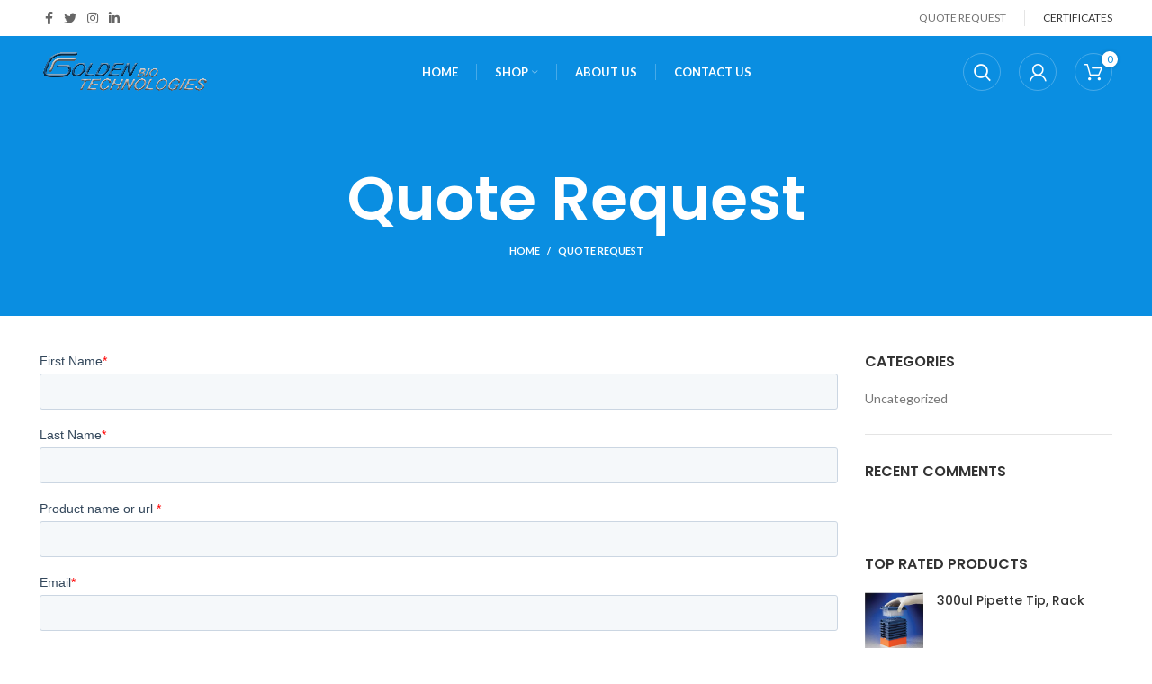

--- FILE ---
content_type: text/html; charset=UTF-8
request_url: https://goldenbiotechnologies.com/quote-request/
body_size: 30052
content:
<!DOCTYPE html>
<html lang="en-US">
<head>
	<meta charset="UTF-8">
    <meta name="keywords" content="laboratory, goldenbio, goldenbiotechnologies,lab products">
	<link rel="profile" href="https://gmpg.org/xfn/11">
	<link rel="pingback" href="https://goldenbiotechnologies.com/xmlrpc.php">

			<script>window.MSInputMethodContext && document.documentMode && document.write('<script src="https://goldenbiotechnologies.com/wp-content/themes/woodmart/js/libs/ie11CustomProperties.min.js"><\/script>');</script>
		
	  <meta name='robots' content='index, follow, max-image-preview:large, max-snippet:-1, max-video-preview:-1' />

	<!-- This site is optimized with the Yoast SEO plugin v26.4 - https://yoast.com/wordpress/plugins/seo/ -->
	<title>Quote Request - Golden Bio Technologies</title>
	<link rel="canonical" href="https://goldenbiotechnologies.com/quote-request/" />
	<meta property="og:locale" content="en_US" />
	<meta property="og:type" content="article" />
	<meta property="og:title" content="Quote Request - Golden Bio Technologies" />
	<meta property="og:url" content="https://goldenbiotechnologies.com/quote-request/" />
	<meta property="og:site_name" content="Golden Bio Technologies" />
	<meta property="article:publisher" content="https://www.facebook.com/GoldenBioTechnologiesCorp" />
	<meta property="article:modified_time" content="2024-12-08T04:59:31+00:00" />
	<meta name="twitter:card" content="summary_large_image" />
	<meta name="twitter:site" content="@biogolden" />
	<script type="application/ld+json" class="yoast-schema-graph">{"@context":"https://schema.org","@graph":[{"@type":"WebPage","@id":"https://goldenbiotechnologies.com/quote-request/","url":"https://goldenbiotechnologies.com/quote-request/","name":"Quote Request - Golden Bio Technologies","isPartOf":{"@id":"https://goldenbiotechnologies.com/#website"},"datePublished":"2022-07-30T20:51:45+00:00","dateModified":"2024-12-08T04:59:31+00:00","breadcrumb":{"@id":"https://goldenbiotechnologies.com/quote-request/#breadcrumb"},"inLanguage":"en-US","potentialAction":[{"@type":"ReadAction","target":["https://goldenbiotechnologies.com/quote-request/"]}]},{"@type":"BreadcrumbList","@id":"https://goldenbiotechnologies.com/quote-request/#breadcrumb","itemListElement":[{"@type":"ListItem","position":1,"name":"Home","item":"https://goldenbiotechnologies.com/"},{"@type":"ListItem","position":2,"name":"Quote Request"}]},{"@type":"WebSite","@id":"https://goldenbiotechnologies.com/#website","url":"https://goldenbiotechnologies.com/","name":"goldenbiotechnologies.com","description":"Golden Bio Technologies Corporation is a leading manufacturer and supplier of Immunodiagnostic Kits and Medical refurbished equipment for worldwide diagnostics and research markets. It has been dedicated to helping develop an excellent diagnostics healthcare system nationwide by looking for affordable and most recent innovations in in-vitro diagnostics.","publisher":{"@id":"https://goldenbiotechnologies.com/#organization"},"potentialAction":[{"@type":"SearchAction","target":{"@type":"EntryPoint","urlTemplate":"https://goldenbiotechnologies.com/?s={search_term_string}"},"query-input":{"@type":"PropertyValueSpecification","valueRequired":true,"valueName":"search_term_string"}}],"inLanguage":"en-US"},{"@type":"Organization","@id":"https://goldenbiotechnologies.com/#organization","name":"goldenbiotechnologies.com","url":"https://goldenbiotechnologies.com/","logo":{"@type":"ImageObject","inLanguage":"en-US","@id":"https://goldenbiotechnologies.com/#/schema/logo/image/","url":"https://goldenbiotechnologies.com/wp-content/uploads/2024/03/GR-1-Golden-biotechnologies-PNG-NG-1-1.png","contentUrl":"https://goldenbiotechnologies.com/wp-content/uploads/2024/03/GR-1-Golden-biotechnologies-PNG-NG-1-1.png","width":112,"height":51,"caption":"goldenbiotechnologies.com"},"image":{"@id":"https://goldenbiotechnologies.com/#/schema/logo/image/"},"sameAs":["https://www.facebook.com/GoldenBioTechnologiesCorp","https://x.com/biogolden","https://www.instagram.com/goldenbiotechnologies","https://www.linkedin.com/company/golden-bio-technologies-corp."]}]}</script>
	<!-- / Yoast SEO plugin. -->


<link rel='dns-prefetch' href='//js.hs-scripts.com' />
<link rel='dns-prefetch' href='//www.googletagmanager.com' />
<link rel='dns-prefetch' href='//fonts.googleapis.com' />
<link rel="alternate" type="application/rss+xml" title="Golden Bio Technologies &raquo; Feed" href="https://goldenbiotechnologies.com/feed/" />
<link rel="alternate" title="oEmbed (JSON)" type="application/json+oembed" href="https://goldenbiotechnologies.com/wp-json/oembed/1.0/embed?url=https%3A%2F%2Fgoldenbiotechnologies.com%2Fquote-request%2F" />
<link rel="alternate" title="oEmbed (XML)" type="text/xml+oembed" href="https://goldenbiotechnologies.com/wp-json/oembed/1.0/embed?url=https%3A%2F%2Fgoldenbiotechnologies.com%2Fquote-request%2F&#038;format=xml" />
<style id='wp-img-auto-sizes-contain-inline-css' type='text/css'>
img:is([sizes=auto i],[sizes^="auto," i]){contain-intrinsic-size:3000px 1500px}
/*# sourceURL=wp-img-auto-sizes-contain-inline-css */
</style>
<link rel='stylesheet' id='embed-pdf-viewer-css' href='https://goldenbiotechnologies.com/wp-content/plugins/embed-pdf-viewer/css/embed-pdf-viewer.css?ver=2.4.6' type='text/css' media='screen' />
<style id='wp-block-library-inline-css' type='text/css'>
:root{--wp-block-synced-color:#7a00df;--wp-block-synced-color--rgb:122,0,223;--wp-bound-block-color:var(--wp-block-synced-color);--wp-editor-canvas-background:#ddd;--wp-admin-theme-color:#007cba;--wp-admin-theme-color--rgb:0,124,186;--wp-admin-theme-color-darker-10:#006ba1;--wp-admin-theme-color-darker-10--rgb:0,107,160.5;--wp-admin-theme-color-darker-20:#005a87;--wp-admin-theme-color-darker-20--rgb:0,90,135;--wp-admin-border-width-focus:2px}@media (min-resolution:192dpi){:root{--wp-admin-border-width-focus:1.5px}}.wp-element-button{cursor:pointer}:root .has-very-light-gray-background-color{background-color:#eee}:root .has-very-dark-gray-background-color{background-color:#313131}:root .has-very-light-gray-color{color:#eee}:root .has-very-dark-gray-color{color:#313131}:root .has-vivid-green-cyan-to-vivid-cyan-blue-gradient-background{background:linear-gradient(135deg,#00d084,#0693e3)}:root .has-purple-crush-gradient-background{background:linear-gradient(135deg,#34e2e4,#4721fb 50%,#ab1dfe)}:root .has-hazy-dawn-gradient-background{background:linear-gradient(135deg,#faaca8,#dad0ec)}:root .has-subdued-olive-gradient-background{background:linear-gradient(135deg,#fafae1,#67a671)}:root .has-atomic-cream-gradient-background{background:linear-gradient(135deg,#fdd79a,#004a59)}:root .has-nightshade-gradient-background{background:linear-gradient(135deg,#330968,#31cdcf)}:root .has-midnight-gradient-background{background:linear-gradient(135deg,#020381,#2874fc)}:root{--wp--preset--font-size--normal:16px;--wp--preset--font-size--huge:42px}.has-regular-font-size{font-size:1em}.has-larger-font-size{font-size:2.625em}.has-normal-font-size{font-size:var(--wp--preset--font-size--normal)}.has-huge-font-size{font-size:var(--wp--preset--font-size--huge)}.has-text-align-center{text-align:center}.has-text-align-left{text-align:left}.has-text-align-right{text-align:right}.has-fit-text{white-space:nowrap!important}#end-resizable-editor-section{display:none}.aligncenter{clear:both}.items-justified-left{justify-content:flex-start}.items-justified-center{justify-content:center}.items-justified-right{justify-content:flex-end}.items-justified-space-between{justify-content:space-between}.screen-reader-text{border:0;clip-path:inset(50%);height:1px;margin:-1px;overflow:hidden;padding:0;position:absolute;width:1px;word-wrap:normal!important}.screen-reader-text:focus{background-color:#ddd;clip-path:none;color:#444;display:block;font-size:1em;height:auto;left:5px;line-height:normal;padding:15px 23px 14px;text-decoration:none;top:5px;width:auto;z-index:100000}html :where(.has-border-color){border-style:solid}html :where([style*=border-top-color]){border-top-style:solid}html :where([style*=border-right-color]){border-right-style:solid}html :where([style*=border-bottom-color]){border-bottom-style:solid}html :where([style*=border-left-color]){border-left-style:solid}html :where([style*=border-width]){border-style:solid}html :where([style*=border-top-width]){border-top-style:solid}html :where([style*=border-right-width]){border-right-style:solid}html :where([style*=border-bottom-width]){border-bottom-style:solid}html :where([style*=border-left-width]){border-left-style:solid}html :where(img[class*=wp-image-]){height:auto;max-width:100%}:where(figure){margin:0 0 1em}html :where(.is-position-sticky){--wp-admin--admin-bar--position-offset:var(--wp-admin--admin-bar--height,0px)}@media screen and (max-width:600px){html :where(.is-position-sticky){--wp-admin--admin-bar--position-offset:0px}}

/*# sourceURL=wp-block-library-inline-css */
</style><link rel='stylesheet' id='wc-blocks-style-css' href='https://goldenbiotechnologies.com/wp-content/plugins/woocommerce/assets/client/blocks/wc-blocks.css?ver=wc-10.3.5' type='text/css' media='all' />
<style id='global-styles-inline-css' type='text/css'>
:root{--wp--preset--aspect-ratio--square: 1;--wp--preset--aspect-ratio--4-3: 4/3;--wp--preset--aspect-ratio--3-4: 3/4;--wp--preset--aspect-ratio--3-2: 3/2;--wp--preset--aspect-ratio--2-3: 2/3;--wp--preset--aspect-ratio--16-9: 16/9;--wp--preset--aspect-ratio--9-16: 9/16;--wp--preset--color--black: #000000;--wp--preset--color--cyan-bluish-gray: #abb8c3;--wp--preset--color--white: #ffffff;--wp--preset--color--pale-pink: #f78da7;--wp--preset--color--vivid-red: #cf2e2e;--wp--preset--color--luminous-vivid-orange: #ff6900;--wp--preset--color--luminous-vivid-amber: #fcb900;--wp--preset--color--light-green-cyan: #7bdcb5;--wp--preset--color--vivid-green-cyan: #00d084;--wp--preset--color--pale-cyan-blue: #8ed1fc;--wp--preset--color--vivid-cyan-blue: #0693e3;--wp--preset--color--vivid-purple: #9b51e0;--wp--preset--gradient--vivid-cyan-blue-to-vivid-purple: linear-gradient(135deg,rgb(6,147,227) 0%,rgb(155,81,224) 100%);--wp--preset--gradient--light-green-cyan-to-vivid-green-cyan: linear-gradient(135deg,rgb(122,220,180) 0%,rgb(0,208,130) 100%);--wp--preset--gradient--luminous-vivid-amber-to-luminous-vivid-orange: linear-gradient(135deg,rgb(252,185,0) 0%,rgb(255,105,0) 100%);--wp--preset--gradient--luminous-vivid-orange-to-vivid-red: linear-gradient(135deg,rgb(255,105,0) 0%,rgb(207,46,46) 100%);--wp--preset--gradient--very-light-gray-to-cyan-bluish-gray: linear-gradient(135deg,rgb(238,238,238) 0%,rgb(169,184,195) 100%);--wp--preset--gradient--cool-to-warm-spectrum: linear-gradient(135deg,rgb(74,234,220) 0%,rgb(151,120,209) 20%,rgb(207,42,186) 40%,rgb(238,44,130) 60%,rgb(251,105,98) 80%,rgb(254,248,76) 100%);--wp--preset--gradient--blush-light-purple: linear-gradient(135deg,rgb(255,206,236) 0%,rgb(152,150,240) 100%);--wp--preset--gradient--blush-bordeaux: linear-gradient(135deg,rgb(254,205,165) 0%,rgb(254,45,45) 50%,rgb(107,0,62) 100%);--wp--preset--gradient--luminous-dusk: linear-gradient(135deg,rgb(255,203,112) 0%,rgb(199,81,192) 50%,rgb(65,88,208) 100%);--wp--preset--gradient--pale-ocean: linear-gradient(135deg,rgb(255,245,203) 0%,rgb(182,227,212) 50%,rgb(51,167,181) 100%);--wp--preset--gradient--electric-grass: linear-gradient(135deg,rgb(202,248,128) 0%,rgb(113,206,126) 100%);--wp--preset--gradient--midnight: linear-gradient(135deg,rgb(2,3,129) 0%,rgb(40,116,252) 100%);--wp--preset--font-size--small: 13px;--wp--preset--font-size--medium: 20px;--wp--preset--font-size--large: 36px;--wp--preset--font-size--x-large: 42px;--wp--preset--spacing--20: 0.44rem;--wp--preset--spacing--30: 0.67rem;--wp--preset--spacing--40: 1rem;--wp--preset--spacing--50: 1.5rem;--wp--preset--spacing--60: 2.25rem;--wp--preset--spacing--70: 3.38rem;--wp--preset--spacing--80: 5.06rem;--wp--preset--shadow--natural: 6px 6px 9px rgba(0, 0, 0, 0.2);--wp--preset--shadow--deep: 12px 12px 50px rgba(0, 0, 0, 0.4);--wp--preset--shadow--sharp: 6px 6px 0px rgba(0, 0, 0, 0.2);--wp--preset--shadow--outlined: 6px 6px 0px -3px rgb(255, 255, 255), 6px 6px rgb(0, 0, 0);--wp--preset--shadow--crisp: 6px 6px 0px rgb(0, 0, 0);}:where(.is-layout-flex){gap: 0.5em;}:where(.is-layout-grid){gap: 0.5em;}body .is-layout-flex{display: flex;}.is-layout-flex{flex-wrap: wrap;align-items: center;}.is-layout-flex > :is(*, div){margin: 0;}body .is-layout-grid{display: grid;}.is-layout-grid > :is(*, div){margin: 0;}:where(.wp-block-columns.is-layout-flex){gap: 2em;}:where(.wp-block-columns.is-layout-grid){gap: 2em;}:where(.wp-block-post-template.is-layout-flex){gap: 1.25em;}:where(.wp-block-post-template.is-layout-grid){gap: 1.25em;}.has-black-color{color: var(--wp--preset--color--black) !important;}.has-cyan-bluish-gray-color{color: var(--wp--preset--color--cyan-bluish-gray) !important;}.has-white-color{color: var(--wp--preset--color--white) !important;}.has-pale-pink-color{color: var(--wp--preset--color--pale-pink) !important;}.has-vivid-red-color{color: var(--wp--preset--color--vivid-red) !important;}.has-luminous-vivid-orange-color{color: var(--wp--preset--color--luminous-vivid-orange) !important;}.has-luminous-vivid-amber-color{color: var(--wp--preset--color--luminous-vivid-amber) !important;}.has-light-green-cyan-color{color: var(--wp--preset--color--light-green-cyan) !important;}.has-vivid-green-cyan-color{color: var(--wp--preset--color--vivid-green-cyan) !important;}.has-pale-cyan-blue-color{color: var(--wp--preset--color--pale-cyan-blue) !important;}.has-vivid-cyan-blue-color{color: var(--wp--preset--color--vivid-cyan-blue) !important;}.has-vivid-purple-color{color: var(--wp--preset--color--vivid-purple) !important;}.has-black-background-color{background-color: var(--wp--preset--color--black) !important;}.has-cyan-bluish-gray-background-color{background-color: var(--wp--preset--color--cyan-bluish-gray) !important;}.has-white-background-color{background-color: var(--wp--preset--color--white) !important;}.has-pale-pink-background-color{background-color: var(--wp--preset--color--pale-pink) !important;}.has-vivid-red-background-color{background-color: var(--wp--preset--color--vivid-red) !important;}.has-luminous-vivid-orange-background-color{background-color: var(--wp--preset--color--luminous-vivid-orange) !important;}.has-luminous-vivid-amber-background-color{background-color: var(--wp--preset--color--luminous-vivid-amber) !important;}.has-light-green-cyan-background-color{background-color: var(--wp--preset--color--light-green-cyan) !important;}.has-vivid-green-cyan-background-color{background-color: var(--wp--preset--color--vivid-green-cyan) !important;}.has-pale-cyan-blue-background-color{background-color: var(--wp--preset--color--pale-cyan-blue) !important;}.has-vivid-cyan-blue-background-color{background-color: var(--wp--preset--color--vivid-cyan-blue) !important;}.has-vivid-purple-background-color{background-color: var(--wp--preset--color--vivid-purple) !important;}.has-black-border-color{border-color: var(--wp--preset--color--black) !important;}.has-cyan-bluish-gray-border-color{border-color: var(--wp--preset--color--cyan-bluish-gray) !important;}.has-white-border-color{border-color: var(--wp--preset--color--white) !important;}.has-pale-pink-border-color{border-color: var(--wp--preset--color--pale-pink) !important;}.has-vivid-red-border-color{border-color: var(--wp--preset--color--vivid-red) !important;}.has-luminous-vivid-orange-border-color{border-color: var(--wp--preset--color--luminous-vivid-orange) !important;}.has-luminous-vivid-amber-border-color{border-color: var(--wp--preset--color--luminous-vivid-amber) !important;}.has-light-green-cyan-border-color{border-color: var(--wp--preset--color--light-green-cyan) !important;}.has-vivid-green-cyan-border-color{border-color: var(--wp--preset--color--vivid-green-cyan) !important;}.has-pale-cyan-blue-border-color{border-color: var(--wp--preset--color--pale-cyan-blue) !important;}.has-vivid-cyan-blue-border-color{border-color: var(--wp--preset--color--vivid-cyan-blue) !important;}.has-vivid-purple-border-color{border-color: var(--wp--preset--color--vivid-purple) !important;}.has-vivid-cyan-blue-to-vivid-purple-gradient-background{background: var(--wp--preset--gradient--vivid-cyan-blue-to-vivid-purple) !important;}.has-light-green-cyan-to-vivid-green-cyan-gradient-background{background: var(--wp--preset--gradient--light-green-cyan-to-vivid-green-cyan) !important;}.has-luminous-vivid-amber-to-luminous-vivid-orange-gradient-background{background: var(--wp--preset--gradient--luminous-vivid-amber-to-luminous-vivid-orange) !important;}.has-luminous-vivid-orange-to-vivid-red-gradient-background{background: var(--wp--preset--gradient--luminous-vivid-orange-to-vivid-red) !important;}.has-very-light-gray-to-cyan-bluish-gray-gradient-background{background: var(--wp--preset--gradient--very-light-gray-to-cyan-bluish-gray) !important;}.has-cool-to-warm-spectrum-gradient-background{background: var(--wp--preset--gradient--cool-to-warm-spectrum) !important;}.has-blush-light-purple-gradient-background{background: var(--wp--preset--gradient--blush-light-purple) !important;}.has-blush-bordeaux-gradient-background{background: var(--wp--preset--gradient--blush-bordeaux) !important;}.has-luminous-dusk-gradient-background{background: var(--wp--preset--gradient--luminous-dusk) !important;}.has-pale-ocean-gradient-background{background: var(--wp--preset--gradient--pale-ocean) !important;}.has-electric-grass-gradient-background{background: var(--wp--preset--gradient--electric-grass) !important;}.has-midnight-gradient-background{background: var(--wp--preset--gradient--midnight) !important;}.has-small-font-size{font-size: var(--wp--preset--font-size--small) !important;}.has-medium-font-size{font-size: var(--wp--preset--font-size--medium) !important;}.has-large-font-size{font-size: var(--wp--preset--font-size--large) !important;}.has-x-large-font-size{font-size: var(--wp--preset--font-size--x-large) !important;}
/*# sourceURL=global-styles-inline-css */
</style>

<style id='classic-theme-styles-inline-css' type='text/css'>
/*! This file is auto-generated */
.wp-block-button__link{color:#fff;background-color:#32373c;border-radius:9999px;box-shadow:none;text-decoration:none;padding:calc(.667em + 2px) calc(1.333em + 2px);font-size:1.125em}.wp-block-file__button{background:#32373c;color:#fff;text-decoration:none}
/*# sourceURL=/wp-includes/css/classic-themes.min.css */
</style>
<style id='woocommerce-inline-inline-css' type='text/css'>
.woocommerce form .form-row .required { visibility: visible; }
/*# sourceURL=woocommerce-inline-inline-css */
</style>
<link rel='stylesheet' id='wp-lightbox-2.min.css-css' href='https://goldenbiotechnologies.com/wp-content/plugins/wp-lightbox-2/styles/lightbox.min.css?ver=1.3.4' type='text/css' media='all' />
<link rel='stylesheet' id='brands-styles-css' href='https://goldenbiotechnologies.com/wp-content/plugins/woocommerce/assets/css/brands.css?ver=10.3.5' type='text/css' media='all' />
<link rel='stylesheet' id='tablepress-default-css' href='https://goldenbiotechnologies.com/wp-content/plugins/tablepress/css/build/default.css?ver=3.2.5' type='text/css' media='all' />
<link rel='stylesheet' id='gpls_woo_rfq_css-css' href='https://goldenbiotechnologies.com/wp-content/plugins/woo-rfq-for-woocommerce/gpls_assets/css/gpls_woo_rfq.css?ver=15783' type='text/css' media='all' />
<style id='gpls_woo_rfq_css-inline-css' type='text/css'>
.bundle_price { visibility: collapse !important; }
.site-header .widget_shopping_cart p.total,.cart-subtotal,.tax-rate,.tax-total,.order-total,.product-price,.product-subtotal { visibility: collapse }
/*# sourceURL=gpls_woo_rfq_css-inline-css */
</style>
<link rel='stylesheet' id='url_gpls_wh_css-css' href='https://goldenbiotechnologies.com/wp-content/plugins/woo-rfq-for-woocommerce/gpls_assets/css/gpls_wh_visitor.css?ver=18135' type='text/css' media='all' />
<link rel='stylesheet' id='bootstrap-css' href='https://goldenbiotechnologies.com/wp-content/themes/woodmart/css/bootstrap-light.min.css?ver=6.5.4' type='text/css' media='all' />
<link rel='stylesheet' id='woodmart-style-css' href='https://goldenbiotechnologies.com/wp-content/themes/woodmart/css/parts/base.min.css?ver=6.5.4' type='text/css' media='all' />
<link rel='stylesheet' id='wd-widget-recent-post-comments-css' href='https://goldenbiotechnologies.com/wp-content/themes/woodmart/css/parts/widget-recent-post-comments.min.css?ver=6.5.4' type='text/css' media='all' />
<link rel='stylesheet' id='wd-widget-wd-recent-posts-css' href='https://goldenbiotechnologies.com/wp-content/themes/woodmart/css/parts/widget-wd-recent-posts.min.css?ver=6.5.4' type='text/css' media='all' />
<link rel='stylesheet' id='wd-widget-nav-css' href='https://goldenbiotechnologies.com/wp-content/themes/woodmart/css/parts/widget-nav.min.css?ver=6.5.4' type='text/css' media='all' />
<link rel='stylesheet' id='wd-widget-wd-layered-nav-css' href='https://goldenbiotechnologies.com/wp-content/themes/woodmart/css/parts/woo-widget-wd-layered-nav.min.css?ver=6.5.4' type='text/css' media='all' />
<link rel='stylesheet' id='wd-widget-product-cat-css' href='https://goldenbiotechnologies.com/wp-content/themes/woodmart/css/parts/woo-widget-product-cat.min.css?ver=6.5.4' type='text/css' media='all' />
<link rel='stylesheet' id='wd-widget-layered-nav-stock-status-css' href='https://goldenbiotechnologies.com/wp-content/themes/woodmart/css/parts/woo-widget-layered-nav-stock-status.min.css?ver=6.5.4' type='text/css' media='all' />
<link rel='stylesheet' id='wd-widget-product-list-css' href='https://goldenbiotechnologies.com/wp-content/themes/woodmart/css/parts/woo-widget-product-list.min.css?ver=6.5.4' type='text/css' media='all' />
<link rel='stylesheet' id='wd-wp-gutenberg-css' href='https://goldenbiotechnologies.com/wp-content/themes/woodmart/css/parts/wp-gutenberg.min.css?ver=6.5.4' type='text/css' media='all' />
<link rel='stylesheet' id='wd-woo-stripe-css' href='https://goldenbiotechnologies.com/wp-content/themes/woodmart/css/parts/int-woo-stripe.min.css?ver=6.5.4' type='text/css' media='all' />
<link rel='stylesheet' id='wd-base-deprecated-css' href='https://goldenbiotechnologies.com/wp-content/themes/woodmart/css/parts/base-deprecated.min.css?ver=6.5.4' type='text/css' media='all' />
<link rel='stylesheet' id='wd-elementor-pro-base-css' href='https://goldenbiotechnologies.com/wp-content/themes/woodmart/css/parts/int-elementor-pro.min.css?ver=6.5.4' type='text/css' media='all' />
<link rel='stylesheet' id='wd-woocommerce-base-css' href='https://goldenbiotechnologies.com/wp-content/themes/woodmart/css/parts/woocommerce-base.min.css?ver=6.5.4' type='text/css' media='all' />
<link rel='stylesheet' id='wd-mod-star-rating-css' href='https://goldenbiotechnologies.com/wp-content/themes/woodmart/css/parts/mod-star-rating.min.css?ver=6.5.4' type='text/css' media='all' />
<link rel='stylesheet' id='wd-woo-el-track-order-css' href='https://goldenbiotechnologies.com/wp-content/themes/woodmart/css/parts/woo-el-track-order.min.css?ver=6.5.4' type='text/css' media='all' />
<link rel='stylesheet' id='wd-woo-gutenberg-css' href='https://goldenbiotechnologies.com/wp-content/themes/woodmart/css/parts/woo-gutenberg.min.css?ver=6.5.4' type='text/css' media='all' />
<link rel='stylesheet' id='child-style-css' href='https://goldenbiotechnologies.com/wp-content/themes/woodmart-child/style.css?ver=6.5.4' type='text/css' media='all' />
<link rel='stylesheet' id='wd-header-base-css' href='https://goldenbiotechnologies.com/wp-content/themes/woodmart/css/parts/header-base.min.css?ver=6.5.4' type='text/css' media='all' />
<link rel='stylesheet' id='wd-mod-tools-css' href='https://goldenbiotechnologies.com/wp-content/themes/woodmart/css/parts/mod-tools.min.css?ver=6.5.4' type='text/css' media='all' />
<link rel='stylesheet' id='wd-header-elements-base-css' href='https://goldenbiotechnologies.com/wp-content/themes/woodmart/css/parts/header-el-base.min.css?ver=6.5.4' type='text/css' media='all' />
<link rel='stylesheet' id='wd-social-icons-css' href='https://goldenbiotechnologies.com/wp-content/themes/woodmart/css/parts/el-social-icons.min.css?ver=6.5.4' type='text/css' media='all' />
<link rel='stylesheet' id='wd-header-search-css' href='https://goldenbiotechnologies.com/wp-content/themes/woodmart/css/parts/header-el-search.min.css?ver=6.5.4' type='text/css' media='all' />
<link rel='stylesheet' id='wd-header-my-account-dropdown-css' href='https://goldenbiotechnologies.com/wp-content/themes/woodmart/css/parts/header-el-my-account-dropdown.min.css?ver=6.5.4' type='text/css' media='all' />
<link rel='stylesheet' id='wd-woo-mod-login-form-css' href='https://goldenbiotechnologies.com/wp-content/themes/woodmart/css/parts/woo-mod-login-form.min.css?ver=6.5.4' type='text/css' media='all' />
<link rel='stylesheet' id='wd-header-my-account-css' href='https://goldenbiotechnologies.com/wp-content/themes/woodmart/css/parts/header-el-my-account.min.css?ver=6.5.4' type='text/css' media='all' />
<link rel='stylesheet' id='wd-header-cart-side-css' href='https://goldenbiotechnologies.com/wp-content/themes/woodmart/css/parts/header-el-cart-side.min.css?ver=6.5.4' type='text/css' media='all' />
<link rel='stylesheet' id='wd-header-cart-css' href='https://goldenbiotechnologies.com/wp-content/themes/woodmart/css/parts/header-el-cart.min.css?ver=6.5.4' type='text/css' media='all' />
<link rel='stylesheet' id='wd-widget-shopping-cart-css' href='https://goldenbiotechnologies.com/wp-content/themes/woodmart/css/parts/woo-widget-shopping-cart.min.css?ver=6.5.4' type='text/css' media='all' />
<link rel='stylesheet' id='wd-page-title-css' href='https://goldenbiotechnologies.com/wp-content/themes/woodmart/css/parts/page-title.min.css?ver=6.5.4' type='text/css' media='all' />
<link rel='stylesheet' id='wd-off-canvas-sidebar-css' href='https://goldenbiotechnologies.com/wp-content/themes/woodmart/css/parts/opt-off-canvas-sidebar.min.css?ver=6.5.4' type='text/css' media='all' />
<link rel='stylesheet' id='wd-widget-collapse-css' href='https://goldenbiotechnologies.com/wp-content/themes/woodmart/css/parts/opt-widget-collapse.min.css?ver=6.5.4' type='text/css' media='all' />
<link rel='stylesheet' id='wd-footer-base-css' href='https://goldenbiotechnologies.com/wp-content/themes/woodmart/css/parts/footer-base.min.css?ver=6.5.4' type='text/css' media='all' />
<link rel='stylesheet' id='wd-scroll-top-css' href='https://goldenbiotechnologies.com/wp-content/themes/woodmart/css/parts/opt-scrolltotop.min.css?ver=6.5.4' type='text/css' media='all' />
<link rel='stylesheet' id='wd-wd-search-form-css' href='https://goldenbiotechnologies.com/wp-content/themes/woodmart/css/parts/wd-search-form.min.css?ver=6.5.4' type='text/css' media='all' />
<link rel='stylesheet' id='wd-header-search-fullscreen-css' href='https://goldenbiotechnologies.com/wp-content/themes/woodmart/css/parts/header-el-search-fullscreen-general.min.css?ver=6.5.4' type='text/css' media='all' />
<link rel='stylesheet' id='wd-header-search-fullscreen-1-css' href='https://goldenbiotechnologies.com/wp-content/themes/woodmart/css/parts/header-el-search-fullscreen-1.min.css?ver=6.5.4' type='text/css' media='all' />
<link rel='stylesheet' id='xts-style-header_372502-css' href='https://goldenbiotechnologies.com/wp-content/uploads/2022/08/xts-header_372502-1659470251.css?ver=6.5.4' type='text/css' media='all' />
<link rel='stylesheet' id='xts-style-theme_settings_default-css' href='https://goldenbiotechnologies.com/wp-content/uploads/2023/09/xts-theme_settings_default-1695911706.css?ver=6.5.4' type='text/css' media='all' />
<link rel='stylesheet' id='xts-google-fonts-css' href='https://fonts.googleapis.com/css?family=Lato%3A400%2C700%7CPoppins%3A400%2C600%2C500&#038;ver=6.5.4' type='text/css' media='all' />
<script type="text/javascript" src="https://goldenbiotechnologies.com/wp-includes/js/jquery/jquery.min.js?ver=3.7.1" id="jquery-core-js"></script>
<script type="text/javascript" src="https://goldenbiotechnologies.com/wp-includes/js/jquery/jquery-migrate.min.js?ver=3.4.1" id="jquery-migrate-js"></script>
<script type="text/javascript" src="https://goldenbiotechnologies.com/wp-content/plugins/woocommerce/assets/js/jquery-blockui/jquery.blockUI.min.js?ver=2.7.0-wc.10.3.5" id="wc-jquery-blockui-js" defer="defer" data-wp-strategy="defer"></script>
<script type="text/javascript" id="wc-add-to-cart-js-extra">
/* <![CDATA[ */
var wc_add_to_cart_params = {"ajax_url":"/wp-admin/admin-ajax.php","wc_ajax_url":"/?wc-ajax=%%endpoint%%","i18n_view_cart":"View cart","cart_url":"https://goldenbiotechnologies.com/cart/","is_cart":"","cart_redirect_after_add":"no"};
//# sourceURL=wc-add-to-cart-js-extra
/* ]]> */
</script>
<script type="text/javascript" src="https://goldenbiotechnologies.com/wp-content/plugins/woocommerce/assets/js/frontend/add-to-cart.min.js?ver=10.3.5" id="wc-add-to-cart-js" defer="defer" data-wp-strategy="defer"></script>
<script type="text/javascript" src="https://goldenbiotechnologies.com/wp-content/plugins/woocommerce/assets/js/js-cookie/js.cookie.min.js?ver=2.1.4-wc.10.3.5" id="wc-js-cookie-js" defer="defer" data-wp-strategy="defer"></script>
<script type="text/javascript" id="woocommerce-js-extra">
/* <![CDATA[ */
var woocommerce_params = {"ajax_url":"/wp-admin/admin-ajax.php","wc_ajax_url":"/?wc-ajax=%%endpoint%%","i18n_password_show":"Show password","i18n_password_hide":"Hide password"};
//# sourceURL=woocommerce-js-extra
/* ]]> */
</script>
<script type="text/javascript" src="https://goldenbiotechnologies.com/wp-content/plugins/woocommerce/assets/js/frontend/woocommerce.min.js?ver=10.3.5" id="woocommerce-js" defer="defer" data-wp-strategy="defer"></script>

<!-- Google tag (gtag.js) snippet added by Site Kit -->
<!-- Google Analytics snippet added by Site Kit -->
<script type="text/javascript" src="https://www.googletagmanager.com/gtag/js?id=GT-KDZ4Q9D" id="google_gtagjs-js" async></script>
<script type="text/javascript" id="google_gtagjs-js-after">
/* <![CDATA[ */
window.dataLayer = window.dataLayer || [];function gtag(){dataLayer.push(arguments);}
gtag("set","linker",{"domains":["goldenbiotechnologies.com"]});
gtag("js", new Date());
gtag("set", "developer_id.dZTNiMT", true);
gtag("config", "GT-KDZ4Q9D");
//# sourceURL=google_gtagjs-js-after
/* ]]> */
</script>
<script type="text/javascript" src="https://goldenbiotechnologies.com/wp-content/themes/woodmart/js/libs/device.min.js?ver=6.5.4" id="wd-device-library-js"></script>
<link rel="https://api.w.org/" href="https://goldenbiotechnologies.com/wp-json/" /><link rel="alternate" title="JSON" type="application/json" href="https://goldenbiotechnologies.com/wp-json/wp/v2/pages/11614" /><link rel="EditURI" type="application/rsd+xml" title="RSD" href="https://goldenbiotechnologies.com/xmlrpc.php?rsd" />
<meta name="generator" content="WordPress 6.9" />
<meta name="generator" content="WooCommerce 10.3.5" />
<link rel='shortlink' href='https://goldenbiotechnologies.com/?p=11614' />
<meta name="generator" content="Site Kit by Google 1.170.0" />			<!-- DO NOT COPY THIS SNIPPET! Start of Page Analytics Tracking for HubSpot WordPress plugin v11.3.21-->
			<script class="hsq-set-content-id" data-content-id="standard-page">
				var _hsq = _hsq || [];
				_hsq.push(["setContentType", "standard-page"]);
			</script>
			<!-- DO NOT COPY THIS SNIPPET! End of Page Analytics Tracking for HubSpot WordPress plugin -->
								<meta name="viewport" content="width=device-width, initial-scale=1.0, maximum-scale=1.0, user-scalable=no">
										<noscript><style>.woocommerce-product-gallery{ opacity: 1 !important; }</style></noscript>
	<meta name="google-site-verification" content="eVoCz37_f0Zv4nsC5A3D-MNea65DBmpyz9xdrBsUWl0"><style type="text/css">.recentcomments a{display:inline !important;padding:0 !important;margin:0 !important;}</style><link rel="icon" href="https://goldenbiotechnologies.com/wp-content/uploads/2022/07/images-150x150.jpg" sizes="32x32" />
<link rel="icon" href="https://goldenbiotechnologies.com/wp-content/uploads/2022/07/images.jpg" sizes="192x192" />
<link rel="apple-touch-icon" href="https://goldenbiotechnologies.com/wp-content/uploads/2022/07/images.jpg" />
<meta name="msapplication-TileImage" content="https://goldenbiotechnologies.com/wp-content/uploads/2022/07/images.jpg" />
		<style type="text/css" id="wp-custom-css">
			span.out-of-stock.product-label {
    display: none!important;
}		</style>
		<style>
		
		</style></head>

<body class="wp-singular page-template page-template-elementor_header_footer page page-id-11614 wp-theme-woodmart wp-child-theme-woodmart-child theme-woodmart woocommerce-no-js wrapper-full-width  form-style-square  form-border-width-2 categories-accordion-on woodmart-ajax-shop-on offcanvas-sidebar-mobile offcanvas-sidebar-tablet sticky-toolbar-on">
			<script type="text/javascript" id="wd-flicker-fix">// Flicker fix.</script>	
	
	<div class="website-wrapper">
									<header class="whb-header whb-scroll-stick whb-sticky-real">
					<div class="whb-main-header">
	
<div class="whb-row whb-top-bar whb-not-sticky-row whb-without-bg whb-without-border whb-color-dark whb-flex-flex-middle">
	<div class="container">
		<div class="whb-flex-row whb-top-bar-inner">
			<div class="whb-column whb-col-left whb-visible-lg">
	
			<div class="wd-social-icons woodmart-social-icons icons-design-default icons-size- color-scheme-dark social-follow social-form-circle text-left">

				
									<a rel="noopener noreferrer nofollow" href="https://web.facebook.com/GoldenBioTechnologiesCorp/" target="_blank" class=" wd-social-icon social-facebook" aria-label="Facebook social link">
						<span class="wd-icon"></span>
											</a>
				
									<a rel="noopener noreferrer nofollow" href="https://twitter.com/biogolden?lang=en" target="_blank" class=" wd-social-icon social-twitter" aria-label="Twitter social link">
						<span class="wd-icon"></span>
											</a>
				
				
									<a rel="noopener noreferrer nofollow" href="https://www.instagram.com/goldenbiotechnologies/?hl=en" target="_blank" class=" wd-social-icon social-instagram" aria-label="Instagram social link">
						<span class="wd-icon"></span>
											</a>
				
				
				
				
									<a rel="noopener noreferrer nofollow" href="https://www.linkedin.com/company/golden-bio-technologies-corp./" target="_blank" class=" wd-social-icon social-linkedin" aria-label="Linkedin social link">
						<span class="wd-icon"></span>
											</a>
				
				
				
				
				
				
				
				
				
				
								
								
				
								
				
			</div>

		</div>
<div class="whb-column whb-col-center whb-visible-lg whb-empty-column">
	</div>
<div class="whb-column whb-col-right whb-visible-lg">
	
<div class="wd-header-nav wd-header-secondary-nav text-right navigation-style-separated" role="navigation" aria-label="Secondary navigation">
	<ul id="menu-top-bar-right" class="menu wd-nav wd-nav-secondary wd-style-separated wd-gap-l"><li id="menu-item-11676" class="menu-item menu-item-type-post_type menu-item-object-page current-menu-item page_item page-item-11614 current_page_item menu-item-11676 item-level-0 menu-item-design-default menu-simple-dropdown wd-event-hover" ><a href="https://goldenbiotechnologies.com/quote-request/" class="woodmart-nav-link"><span class="nav-link-text">Quote Request</span></a></li>
<li id="menu-item-11675" class="menu-item menu-item-type-post_type menu-item-object-page menu-item-11675 item-level-0 menu-item-design-default menu-simple-dropdown wd-event-hover" ><a href="https://goldenbiotechnologies.com/certificates/" class="woodmart-nav-link"><span class="nav-link-text">Certificates</span></a></li>
</ul></div><!--END MAIN-NAV-->
</div>
<div class="whb-column whb-col-mobile whb-hidden-lg">
	
			<div class="wd-social-icons woodmart-social-icons icons-design-default icons-size- color-scheme-dark social-follow social-form-circle text-left">

				
									<a rel="noopener noreferrer nofollow" href="https://web.facebook.com/GoldenBioTechnologiesCorp/" target="_blank" class=" wd-social-icon social-facebook" aria-label="Facebook social link">
						<span class="wd-icon"></span>
											</a>
				
									<a rel="noopener noreferrer nofollow" href="https://twitter.com/biogolden?lang=en" target="_blank" class=" wd-social-icon social-twitter" aria-label="Twitter social link">
						<span class="wd-icon"></span>
											</a>
				
				
									<a rel="noopener noreferrer nofollow" href="https://www.instagram.com/goldenbiotechnologies/?hl=en" target="_blank" class=" wd-social-icon social-instagram" aria-label="Instagram social link">
						<span class="wd-icon"></span>
											</a>
				
				
				
				
									<a rel="noopener noreferrer nofollow" href="https://www.linkedin.com/company/golden-bio-technologies-corp./" target="_blank" class=" wd-social-icon social-linkedin" aria-label="Linkedin social link">
						<span class="wd-icon"></span>
											</a>
				
				
				
				
				
				
				
				
				
				
								
								
				
								
				
			</div>

		</div>
		</div>
	</div>
</div>

<div class="whb-row whb-general-header whb-sticky-row whb-with-bg whb-without-border whb-color-light whb-flex-flex-middle">
	<div class="container">
		<div class="whb-flex-row whb-general-header-inner">
			<div class="whb-column whb-col-left whb-visible-lg">
	<div class="site-logo wd-switch-logo">
	<a href="https://goldenbiotechnologies.com/" class="wd-logo wd-main-logo woodmart-logo woodmart-main-logo" rel="home">
		<img src="https://goldenbiotechnologies.com/wp-content/uploads/2022/07/Goldenbiotechnologies-EMEADIS-TICARET-LIMITED-SIRKETI-e1658696443450.png" alt="Golden Bio Technologies" style="max-width: 190px;" />	</a>
					<a href="https://goldenbiotechnologies.com/" class="wd-logo wd-sticky-logo" rel="home">
			<img src="https://goldenbiotechnologies.com/wp-content/uploads/2022/07/Goldenbiotechnologies-EMEADIS-TICARET-LIMITED-SIRKETI-e1658696443450.png" alt="Golden Bio Technologies" style="max-width: 190px;" />		</a>
	</div>
</div>
<div class="whb-column whb-col-center whb-visible-lg">
	<div class="wd-header-nav wd-header-main-nav text-center wd-design-1 navigation-style-separated" role="navigation" aria-label="Main navigation">
	<ul id="menu-main-navigation" class="menu wd-nav wd-nav-main wd-style-separated wd-gap-l"><li id="menu-item-11046" class="menu-item menu-item-type-post_type menu-item-object-page menu-item-home menu-item-11046 item-level-0 menu-item-design-default menu-simple-dropdown wd-event-hover" ><a href="https://goldenbiotechnologies.com/" class="woodmart-nav-link"><span class="nav-link-text">Home</span></a></li>
<li id="menu-item-11048" class="menu-item menu-item-type-post_type menu-item-object-page menu-item-11048 item-level-0 menu-item-design-full-width menu-mega-dropdown wd-event-hover menu-item-has-children dropdown-load-ajax" ><a href="https://goldenbiotechnologies.com/our-shop/" class="woodmart-nav-link"><span class="nav-link-text">Shop</span></a>
<div class="wd-dropdown-menu wd-dropdown wd-design-full-width color-scheme-dark sub-menu-dropdown">

<div class="container">
<div class="dropdown-html-placeholder wd-fill" data-id="671"></div>
</div>

</div>
</li>
<li id="menu-item-8469" class="menu-item menu-item-type-post_type menu-item-object-page menu-item-8469 item-level-0 menu-item-design-default menu-simple-dropdown wd-event-hover" ><a href="https://goldenbiotechnologies.com/about-us-3/" class="woodmart-nav-link"><span class="nav-link-text">About us</span></a></li>
<li id="menu-item-8470" class="menu-item menu-item-type-post_type menu-item-object-page menu-item-8470 item-level-0 menu-item-design-default menu-simple-dropdown wd-event-hover" ><a href="https://goldenbiotechnologies.com/contact-us/" class="woodmart-nav-link"><span class="nav-link-text">Contact us</span></a></li>
</ul></div><!--END MAIN-NAV-->
</div>
<div class="whb-column whb-col-right whb-visible-lg">
	<div class="wd-header-search wd-tools-element wd-design-6 wd-display-full-screen search-button" title="Search">
	<a href="javascript:void(0);" aria-label="Search">
		<span class="wd-tools-icon search-button-icon">
					</span>
	</a>
	</div>
<div class="wd-header-my-account wd-tools-element wd-event-hover  wd-design-6 wd-account-style-icon my-account-with-icon woodmart-header-links woodmart-navigation item-event-hover menu-simple-dropdown">
			<a href="https://goldenbiotechnologies.com/my-account/" title="My account">
			<span class="wd-tools-icon">
							</span>
			<span class="wd-tools-text">
				Login / Register			</span>
		</a>

		
					<div class="wd-dropdown wd-dropdown-register menu-item-register sub-menu-dropdown">
						<div class="login-dropdown-inner">
							<span class="login-title title"><span>Sign in</span><a class="create-account-link" href="https://goldenbiotechnologies.com/my-account/?action=register">Create an Account</a></span>
										<form method="post" class="login woocommerce-form woocommerce-form-login
						" action="https://goldenbiotechnologies.com/my-account/" 			>

				
				
				<p class="woocommerce-FormRow woocommerce-FormRow--wide form-row form-row-wide form-row-username">
					<label for="username">Username or email address&nbsp;<span class="required">*</span></label>
					<input type="text" class="woocommerce-Input woocommerce-Input--text input-text" name="username" id="username" value="" />				</p>
				<p class="woocommerce-FormRow woocommerce-FormRow--wide form-row form-row-wide form-row-password">
					<label for="password">Password&nbsp;<span class="required">*</span></label>
					<input class="woocommerce-Input woocommerce-Input--text input-text" type="password" name="password" id="password" autocomplete="current-password" />
				</p>

				
				<p class="form-row">
					<input type="hidden" id="woocommerce-login-nonce" name="woocommerce-login-nonce" value="9024e060b3" /><input type="hidden" name="_wp_http_referer" value="/quote-request/" />										<button type="submit" class="button woocommerce-button woocommerce-form-login__submit" name="login" value="Log in">Log in</button>
				</p>

				<div class="login-form-footer">
					<a href="https://goldenbiotechnologies.com/my-account/lost-password/" class="woocommerce-LostPassword lost_password">Lost your password?</a>
					<label class="woocommerce-form__label woocommerce-form__label-for-checkbox woocommerce-form-login__rememberme">
						<input class="woocommerce-form__input woocommerce-form__input-checkbox" name="rememberme" type="checkbox" value="forever" title="Remember me" aria-label="Remember me" /> <span>Remember me</span>
					</label>
				</div>

				
							</form>

		
						</div>
					</div>
					</div>

<div class="wd-header-cart wd-tools-element wd-design-6 cart-widget-opener woodmart-shopping-cart woodmart-cart-design-6">
	<a href="https://goldenbiotechnologies.com/cart/" title="Shopping cart">
		<span class="wd-tools-icon woodmart-cart-icon">
												<span class="wd-cart-number wd-tools-count woodmart-cart-number">0 <span>items</span></span>
							</span>
		<span class="wd-tools-text woodmart-cart-totals">
									<span class="wd-cart-number wd-tools-count woodmart-cart-number">0 <span>items</span></span>
					
			<span class="subtotal-divider">/</span>
					<span class="wd-cart-subtotal woodmart-cart-subtotal"></span>
				</span>
	</a>
	</div>
</div>
<div class="whb-column whb-mobile-left whb-hidden-lg">
	<div class="wd-tools-element wd-header-mobile-nav wd-style-icon wd-design-1 woodmart-burger-icon">
	<a href="#" rel="nofollow">
		<span class="wd-tools-icon woodmart-burger">
					</span>
	
		<span class="wd-tools-text">Menu</span>
	</a>
</div><!--END wd-header-mobile-nav--></div>
<div class="whb-column whb-mobile-center whb-hidden-lg">
	<div class="site-logo wd-switch-logo">
	<a href="https://goldenbiotechnologies.com/" class="wd-logo wd-main-logo woodmart-logo woodmart-main-logo" rel="home">
		<img src="https://goldenbiotechnologies.com/wp-content/uploads/2022/07/Goldenbiotechnologies-EMEADIS-TICARET-LIMITED-SIRKETI-e1658696443450.png" alt="Golden Bio Technologies" style="max-width: 150px;" />	</a>
					<a href="https://goldenbiotechnologies.com/" class="wd-logo wd-sticky-logo" rel="home">
			<img src="https://goldenbiotechnologies.com/wp-content/uploads/2022/07/Goldenbiotechnologies-EMEADIS-TICARET-LIMITED-SIRKETI-e1658696443450.png" alt="Golden Bio Technologies" style="max-width: 150px;" />		</a>
	</div>
</div>
<div class="whb-column whb-mobile-right whb-hidden-lg">
	
<div class="wd-header-search wd-tools-element wd-header-search-mobile search-button wd-display-icon wd-design-1">
	<a href="#" rel="nofollow noopener" aria-label="Search">
		<span class="wd-tools-icon search-button-icon">
					</span>
	</a>
</div>
</div>
		</div>
	</div>
</div>
</div>
				</header>
			
								<div class="main-page-wrapper">
		
						<div class="page-title  page-title-default title-size-default title-design-centered color-scheme-light" style="">
					<div class="container">
																					<h1 class="entry-title title">
									Quote Request								</h1>

															
															<div class="breadcrumbs"><a href="https://goldenbiotechnologies.com/" rel="v:url" property="v:title">Home</a> &raquo; <span class="current">Quote Request</span></div><!-- .breadcrumbs -->																		</div>
				</div>
			
		<!-- MAIN CONTENT AREA -->
				<div class="container">
			<div class="row content-layout-wrapper align-items-start">
				
<div class="site-content col-lg-9 col-12 col-md-9" role="main">

								<article id="post-11614" class="post-11614 page type-page status-publish hentry">

					<div class="entry-content">
						
						<script>
							window.hsFormsOnReady = window.hsFormsOnReady || [];
							window.hsFormsOnReady.push(()=>{
								hbspt.forms.create({
									portalId: 48286515,
									formId: "16bed5da-42cb-48a4-a07a-4e9d264e3a33",
									target: "#hbspt-form-1768816514000-7975951341",
									region: "na1",
									
							})});
						</script>
						<div class="hbspt-form" id="hbspt-form-1768816514000-7975951341"></div>
											</div>

					
				</article><!-- #post -->

				
		
</div><!-- .site-content -->


	
<aside class="sidebar-container col-lg-3 col-md-3 col-12 order-last sidebar-right area-sidebar-1">
			<div class="wd-heading widget-heading">
			<div class="close-side-widget wd-action-btn wd-style-text wd-cross-icon">
				<a href="#" rel="nofollow noopener">close</a>
			</div>
		</div>
		<div class="widget-area">
				<div id="categories-1" class="wd-widget widget sidebar-widget widget_categories"><h1 class="widget-title">Categories</h1>
			<ul>
					<li class="cat-item cat-item-1"><a href="https://goldenbiotechnologies.com/category/uncategorized/">Uncategorized</a>
</li>
			</ul>

			</div><div id="recent-comments-4" class="wd-widget widget sidebar-widget widget_recent_comments"><h1 class="widget-title">Recent Comments</h1><ul id="recentcomments"></ul></div><div id="woocommerce_top_rated_products-10" class="wd-widget widget sidebar-widget woocommerce widget_top_rated_products"><h1 class="widget-title">Top rated products</h1><ul class="product_list_widget"><li>
		<span class="widget-product-wrap">
		<a href="https://goldenbiotechnologies.com/our-shop/consumables/300ul-pipette-tip-rack/" title="300ul Pipette Tip, Rack" class="widget-product-img">
			<img width="430" height="430" src="https://goldenbiotechnologies.com/wp-content/uploads/2022/12/F581340_p.eps-650-430x430.webp" class="attachment-woocommerce_thumbnail size-woocommerce_thumbnail" alt="300ul Pipette Tip, Rack" decoding="async" loading="lazy" srcset="https://goldenbiotechnologies.com/wp-content/uploads/2022/12/F581340_p.eps-650-430x430.webp 430w, https://goldenbiotechnologies.com/wp-content/uploads/2022/12/F581340_p.eps-650-150x150.webp 150w" sizes="auto, (max-width: 430px) 100vw, 430px" />		</a>
		<span class="widget-product-info">
			<a href="https://goldenbiotechnologies.com/our-shop/consumables/300ul-pipette-tip-rack/" title="300ul Pipette Tip, Rack" class="wd-entities-title">
				300ul Pipette Tip, Rack			</a>
													<span class="price"></span>
		</span>
	</span>
	</li>
<li>
		<span class="widget-product-wrap">
		<a href="https://goldenbiotechnologies.com/our-shop/thermofisher/dishes/special-purpose-dishes/platinum-standard-dish-with-reinforced-rim-top-dia-143mm-ht-58mm-base-thickness-0-33mm-capacity-700ml-thermo-scientific-chemicals/" title="Platinum Standard Dish with reinforced rim, Top Dia  143mm, Ht 58mm, Base Thickness 0.33mm, Capacity 700mL, Thermo Scientific Chemicals" class="widget-product-img">
			<img src="https://goldenbiotechnologies.com/wp-content/uploads/2023/10/coming_soon-e1697769679758.png" width="430" height="430" class="woocommerce-placeholder wp-post-image" alt="Placeholder"/>		</a>
		<span class="widget-product-info">
			<a href="https://goldenbiotechnologies.com/our-shop/thermofisher/dishes/special-purpose-dishes/platinum-standard-dish-with-reinforced-rim-top-dia-143mm-ht-58mm-base-thickness-0-33mm-capacity-700ml-thermo-scientific-chemicals/" title="Platinum Standard Dish with reinforced rim, Top Dia  143mm, Ht 58mm, Base Thickness 0.33mm, Capacity 700mL, Thermo Scientific Chemicals" class="wd-entities-title">
				Platinum Standard Dish with reinforced rim, Top Dia  143mm, Ht 58mm, Base Thickness 0.33mm, Capacity 700mL, Thermo Scientific Chemicals			</a>
													<span class="price"></span>
		</span>
	</span>
	</li>
<li>
		<span class="widget-product-wrap">
		<a href="https://goldenbiotechnologies.com/our-shop/consumables/2-0ml-cryo-tube-with-external-cap/" title="2.0ml Cryo tube with External Cap" class="widget-product-img">
			<img width="200" height="200" src="https://goldenbiotechnologies.com/wp-content/uploads/2022/12/go4_apollo_Goldenbio_imageUrl_1605889666.webp" class="attachment-woocommerce_thumbnail size-woocommerce_thumbnail" alt="2.0ml Cryo tube with External Cap" decoding="async" loading="lazy" srcset="https://goldenbiotechnologies.com/wp-content/uploads/2022/12/go4_apollo_Goldenbio_imageUrl_1605889666.webp 200w, https://goldenbiotechnologies.com/wp-content/uploads/2022/12/go4_apollo_Goldenbio_imageUrl_1605889666-150x150.webp 150w" sizes="auto, (max-width: 200px) 100vw, 200px" />		</a>
		<span class="widget-product-info">
			<a href="https://goldenbiotechnologies.com/our-shop/consumables/2-0ml-cryo-tube-with-external-cap/" title="2.0ml Cryo tube with External Cap" class="wd-entities-title">
				2.0ml Cryo tube with External Cap			</a>
													<span class="price"></span>
		</span>
	</span>
	</li>
</ul></div><div id="woocommerce_products-13" class="wd-widget widget sidebar-widget woocommerce widget_products"><h1 class="widget-title">YOU MAY ALSO LIKE…</h1><ul class="product_list_widget"><li>
		<span class="widget-product-wrap">
		<a href="https://goldenbiotechnologies.com/our-shop/consumables/corning-falcon-transfer-pipet-3ml/" title="Corning Falcon 3 mL Transfer Pipet, Polyethylene, with Graduations, Nonsterile" class="widget-product-img">
			<img width="430" height="430" src="https://goldenbiotechnologies.com/wp-content/uploads/2024/12/Corning-Falcon®-3-mL-Transfer-Pipet-Polyethylene-with-Graduations-Nonsterile-430x430.jpeg" class="attachment-woocommerce_thumbnail size-woocommerce_thumbnail" alt="Corning Falcon 3 mL Transfer Pipet, Polyethylene, with Graduations, Nonsterile" decoding="async" loading="lazy" srcset="https://goldenbiotechnologies.com/wp-content/uploads/2024/12/Corning-Falcon®-3-mL-Transfer-Pipet-Polyethylene-with-Graduations-Nonsterile-430x430.jpeg 430w, https://goldenbiotechnologies.com/wp-content/uploads/2024/12/Corning-Falcon®-3-mL-Transfer-Pipet-Polyethylene-with-Graduations-Nonsterile-150x150.jpeg 150w, https://goldenbiotechnologies.com/wp-content/uploads/2024/12/Corning-Falcon®-3-mL-Transfer-Pipet-Polyethylene-with-Graduations-Nonsterile-860x860.jpeg 860w" sizes="auto, (max-width: 430px) 100vw, 430px" />		</a>
		<span class="widget-product-info">
			<a href="https://goldenbiotechnologies.com/our-shop/consumables/corning-falcon-transfer-pipet-3ml/" title="Corning Falcon 3 mL Transfer Pipet, Polyethylene, with Graduations, Nonsterile" class="wd-entities-title">
				Corning Falcon 3 mL Transfer Pipet, Polyethylene, with Graduations, Nonsterile			</a>
													<span class="price"></span>
		</span>
	</span>
	</li>
<li>
		<span class="widget-product-wrap">
		<a href="https://goldenbiotechnologies.com/our-shop/reagents-assays/molecular-reagents/plasmid-dna-purification/plasmid-megaprep/ezgene-plasmidmegaprep-10-kit-2/" title="EZgene PlasmidMegaprep 10 Kit" class="widget-product-img">
			<img src="https://goldenbiotechnologies.com/wp-content/uploads/2023/10/coming_soon-e1697769679758.png" width="430" height="430" class="woocommerce-placeholder wp-post-image" alt="Placeholder"/>		</a>
		<span class="widget-product-info">
			<a href="https://goldenbiotechnologies.com/our-shop/reagents-assays/molecular-reagents/plasmid-dna-purification/plasmid-megaprep/ezgene-plasmidmegaprep-10-kit-2/" title="EZgene PlasmidMegaprep 10 Kit" class="wd-entities-title">
				EZgene PlasmidMegaprep 10 Kit			</a>
													<span class="price"></span>
		</span>
	</span>
	</li>
<li>
		<span class="widget-product-wrap">
		<a href="https://goldenbiotechnologies.com/our-shop/reagents-assays/molecular-reagents/plasmid-dna-purification/plasmid-megaprep/ezgene-plasmid-megaprep-3-kit-2/" title="EZgene Plasmid Megaprep 3 Kit" class="widget-product-img">
			<img src="https://goldenbiotechnologies.com/wp-content/uploads/2023/10/coming_soon-e1697769679758.png" width="430" height="430" class="woocommerce-placeholder wp-post-image" alt="Placeholder"/>		</a>
		<span class="widget-product-info">
			<a href="https://goldenbiotechnologies.com/our-shop/reagents-assays/molecular-reagents/plasmid-dna-purification/plasmid-megaprep/ezgene-plasmid-megaprep-3-kit-2/" title="EZgene Plasmid Megaprep 3 Kit" class="wd-entities-title">
				EZgene Plasmid Megaprep 3 Kit			</a>
													<span class="price"></span>
		</span>
	</span>
	</li>
<li>
		<span class="widget-product-wrap">
		<a href="https://goldenbiotechnologies.com/our-shop/reagents-assays/molecular-reagents/plasmid-dna-purification/plasmid-maxiprep-kit/plasmid-ezfilter-maxi-kit/" title="Plasmid ezFilter Maxi Kit" class="widget-product-img">
			<img src="https://goldenbiotechnologies.com/wp-content/uploads/2023/10/coming_soon-e1697769679758.png" width="430" height="430" class="woocommerce-placeholder wp-post-image" alt="Placeholder"/>		</a>
		<span class="widget-product-info">
			<a href="https://goldenbiotechnologies.com/our-shop/reagents-assays/molecular-reagents/plasmid-dna-purification/plasmid-maxiprep-kit/plasmid-ezfilter-maxi-kit/" title="Plasmid ezFilter Maxi Kit" class="wd-entities-title">
				Plasmid ezFilter Maxi Kit			</a>
													<span class="price"></span>
		</span>
	</span>
	</li>
</ul></div><div id="nav_menu-16" class="wd-widget widget sidebar-widget widget_nav_menu"><h1 class="widget-title">Our stores</h1><div class="menu-footer-menu-our-stores-container"><ul id="menu-footer-menu-our-stores" class="menu"><li id="menu-item-8387" class="menu-item menu-item-type-custom menu-item-object-custom menu-item-8387"><a href="#">New York</a></li>
<li id="menu-item-8388" class="menu-item menu-item-type-custom menu-item-object-custom menu-item-8388"><a href="#">London SF</a></li>
<li id="menu-item-8389" class="menu-item menu-item-type-custom menu-item-object-custom menu-item-8389"><a href="#">Cockfosters BP</a></li>
<li id="menu-item-8448" class="menu-item menu-item-type-custom menu-item-object-custom menu-item-8448"><a href="#">Los Angeles</a></li>
<li id="menu-item-8449" class="menu-item menu-item-type-custom menu-item-object-custom menu-item-8449"><a href="#">Chicago</a></li>
</ul></div></div><div id="woocommerce_product_categories-2" class="wd-widget widget sidebar-widget woocommerce widget_product_categories"><h1 class="widget-title">Product categories</h1><ul class="product-categories"><li class="cat-item cat-item-72"><a href="https://goldenbiotechnologies.com/product-category/consumables/">Consumables</a></li>
<li class="cat-item cat-item-192 cat-parent"><a href="https://goldenbiotechnologies.com/product-category/equipments/">Equipment</a><ul class='children'>
<li class="cat-item cat-item-670"><a href="https://goldenbiotechnologies.com/product-category/equipments/dlab/">DLAB</a></li>
<li class="cat-item cat-item-194 cat-parent"><a href="https://goldenbiotechnologies.com/product-category/equipments/life-science-laboratory-equipments/">Life Science Laboratory Equipments</a>	<ul class='children'>
<li class="cat-item cat-item-142"><a href="https://goldenbiotechnologies.com/product-category/equipments/life-science-laboratory-equipments/laboratory-equipment/">Laboratory Equipment</a></li>
<li class="cat-item cat-item-188"><a href="https://goldenbiotechnologies.com/product-category/equipments/life-science-laboratory-equipments/liquid-handling/">Liquid handling</a></li>
<li class="cat-item cat-item-212 cat-parent"><a href="https://goldenbiotechnologies.com/product-category/equipments/life-science-laboratory-equipments/water-purification/">Water Purification</a>		<ul class='children'>
<li class="cat-item cat-item-619"><a href="https://goldenbiotechnologies.com/product-category/equipments/life-science-laboratory-equipments/water-purification/water-purification-accessories/">Water Purification Accessories</a></li>
<li class="cat-item cat-item-614 cat-parent"><a href="https://goldenbiotechnologies.com/product-category/equipments/life-science-laboratory-equipments/water-purification/water-purification-devices/">Water Purification Devices</a>			<ul class='children'>
<li class="cat-item cat-item-615"><a href="https://goldenbiotechnologies.com/product-category/equipments/life-science-laboratory-equipments/water-purification/water-purification-devices/water-purification-systems/">Water Purification Systems</a></li>
			</ul>
</li>
<li class="cat-item cat-item-621"><a href="https://goldenbiotechnologies.com/product-category/equipments/life-science-laboratory-equipments/water-purification/water-purification-filter-and-cartridge-accessories/">Water Purification Filter and Cartridge Accessories</a></li>
<li class="cat-item cat-item-620"><a href="https://goldenbiotechnologies.com/product-category/equipments/life-science-laboratory-equipments/water-purification/water-purification-filters-and-cartridges/">Water Purification Filters and Cartridges</a></li>
		</ul>
</li>
	</ul>
</li>
</ul>
</li>
<li class="cat-item cat-item-757 cat-parent"><a href="https://goldenbiotechnologies.com/product-category/general-laboratory-products/">General Laboratory Products</a><ul class='children'>
<li class="cat-item cat-item-770"><a href="https://goldenbiotechnologies.com/product-category/general-laboratory-products/beakers-general-laboratory-products/">Beakers</a></li>
<li class="cat-item cat-item-766"><a href="https://goldenbiotechnologies.com/product-category/general-laboratory-products/deep-well-plates/">Deep Well Plates</a></li>
<li class="cat-item cat-item-771 cat-parent"><a href="https://goldenbiotechnologies.com/product-category/general-laboratory-products/drosophila/">Drosophila</a>	<ul class='children'>
<li class="cat-item cat-item-778"><a href="https://goldenbiotechnologies.com/product-category/general-laboratory-products/drosophila/drosophila-bottles/">Drosophila Bottles</a></li>
<li class="cat-item cat-item-777"><a href="https://goldenbiotechnologies.com/product-category/general-laboratory-products/drosophila/drosophila-plugs/">Drosophila Plugs</a></li>
<li class="cat-item cat-item-779"><a href="https://goldenbiotechnologies.com/product-category/general-laboratory-products/drosophila/drosophila-vials/">Drosophila Vials</a></li>
	</ul>
</li>
<li class="cat-item cat-item-760 cat-parent"><a href="https://goldenbiotechnologies.com/product-category/general-laboratory-products/filter-tips-general-laboratory-products/">Filter Tips</a>	<ul class='children'>
<li class="cat-item cat-item-776"><a href="https://goldenbiotechnologies.com/product-category/general-laboratory-products/filter-tips-general-laboratory-products/bioleader-filter-tips/">BioLeader Filter Tips</a></li>
<li class="cat-item cat-item-773"><a href="https://goldenbiotechnologies.com/product-category/general-laboratory-products/filter-tips-general-laboratory-products/extra-long/">Extra Long</a></li>
<li class="cat-item cat-item-774"><a href="https://goldenbiotechnologies.com/product-category/general-laboratory-products/filter-tips-general-laboratory-products/raining-lts-tips/">Raining LTS Tips</a></li>
<li class="cat-item cat-item-775"><a href="https://goldenbiotechnologies.com/product-category/general-laboratory-products/filter-tips-general-laboratory-products/refill-filter-tips/">Refill Filter Tips</a></li>
<li class="cat-item cat-item-772"><a href="https://goldenbiotechnologies.com/product-category/general-laboratory-products/filter-tips-general-laboratory-products/standard-filter-tips-general-laboratory-products/">Standard</a></li>
	</ul>
</li>
<li class="cat-item cat-item-762"><a href="https://goldenbiotechnologies.com/product-category/general-laboratory-products/gloves/">Gloves</a></li>
<li class="cat-item cat-item-768"><a href="https://goldenbiotechnologies.com/product-category/general-laboratory-products/hplc-accessories/">HPLC Accessories</a></li>
<li class="cat-item cat-item-758"><a href="https://goldenbiotechnologies.com/product-category/general-laboratory-products/microcentrifuge-tubes/">Microcentrifuge Tubes</a></li>
<li class="cat-item cat-item-759"><a href="https://goldenbiotechnologies.com/product-category/general-laboratory-products/pipet-tips/">Pipet Tips</a></li>
<li class="cat-item cat-item-767"><a href="https://goldenbiotechnologies.com/product-category/general-laboratory-products/reagent-bottles/">Reagent Bottles</a></li>
<li class="cat-item cat-item-763"><a href="https://goldenbiotechnologies.com/product-category/general-laboratory-products/sealing-films/">Sealing Films</a></li>
<li class="cat-item cat-item-761"><a href="https://goldenbiotechnologies.com/product-category/general-laboratory-products/slides-storage-boxes/">Slides &amp; Storage Boxes</a></li>
<li class="cat-item cat-item-765"><a href="https://goldenbiotechnologies.com/product-category/general-laboratory-products/solution-basins/">Solution Basins</a></li>
<li class="cat-item cat-item-769"><a href="https://goldenbiotechnologies.com/product-category/general-laboratory-products/test-tubes-general-laboratory-products/">Test Tubes</a></li>
<li class="cat-item cat-item-764"><a href="https://goldenbiotechnologies.com/product-category/general-laboratory-products/transfer-pipets/">Transfer Pipets</a></li>
</ul>
</li>
<li class="cat-item cat-item-789 cat-parent"><a href="https://goldenbiotechnologies.com/product-category/instruments-platform/">Instruments/Platform</a><ul class='children'>
<li class="cat-item cat-item-922 cat-parent"><a href="https://goldenbiotechnologies.com/product-category/instruments-platform/analgesia/">Analgesia</a>	<ul class='children'>
<li class="cat-item cat-item-923"><a href="https://goldenbiotechnologies.com/product-category/instruments-platform/analgesia/analgesia-combo-kits/">Analgesia Combo Kits</a></li>
<li class="cat-item cat-item-924"><a href="https://goldenbiotechnologies.com/product-category/instruments-platform/analgesia/electronic-von-frey/">Electronic Von Frey</a></li>
<li class="cat-item cat-item-926"><a href="https://goldenbiotechnologies.com/product-category/instruments-platform/analgesia/other-analgesia/">Other Analgesia</a></li>
<li class="cat-item cat-item-925"><a href="https://goldenbiotechnologies.com/product-category/instruments-platform/analgesia/plantar-test/">Plantar Test</a></li>
	</ul>
</li>
<li class="cat-item cat-item-790 cat-parent"><a href="https://goldenbiotechnologies.com/product-category/instruments-platform/analyzers/">Analyzers</a>	<ul class='children'>
<li class="cat-item cat-item-791 cat-parent"><a href="https://goldenbiotechnologies.com/product-category/instruments-platform/analyzers/amplifiers/">Amplifiers</a>		<ul class='children'>
<li class="cat-item cat-item-795 cat-parent"><a href="https://goldenbiotechnologies.com/product-category/instruments-platform/analyzers/amplifiers/amplifier-accessories/">Amplifier Accessories</a>			<ul class='children'>
<li class="cat-item cat-item-796"><a href="https://goldenbiotechnologies.com/product-category/instruments-platform/analyzers/amplifiers/amplifier-accessories/2mm-cables/">2mm Cables</a></li>
<li class="cat-item cat-item-799"><a href="https://goldenbiotechnologies.com/product-category/instruments-platform/analyzers/amplifiers/amplifier-accessories/banana-adapters/">Banana Adapters</a></li>
<li class="cat-item cat-item-800"><a href="https://goldenbiotechnologies.com/product-category/instruments-platform/analyzers/amplifiers/amplifier-accessories/bnc-coax-adapters/">BNC-Coax Adapters</a></li>
<li class="cat-item cat-item-797"><a href="https://goldenbiotechnologies.com/product-category/instruments-platform/analyzers/amplifiers/amplifier-accessories/coax-bnc-cables/">Coax (BNC) Cables</a></li>
<li class="cat-item cat-item-798"><a href="https://goldenbiotechnologies.com/product-category/instruments-platform/analyzers/amplifiers/amplifier-accessories/misc-cables/">Misc Cables</a></li>
<li class="cat-item cat-item-801"><a href="https://goldenbiotechnologies.com/product-category/instruments-platform/analyzers/amplifiers/amplifier-accessories/power-supplies/">Power Supplies</a></li>
<li class="cat-item cat-item-802"><a href="https://goldenbiotechnologies.com/product-category/instruments-platform/analyzers/amplifiers/amplifier-accessories/specialty-wire/">Specialty Wire</a></li>
<li class="cat-item cat-item-833"><a href="https://goldenbiotechnologies.com/product-category/instruments-platform/analyzers/amplifiers/amplifier-accessories/unwired-connectors-amplifier-accessories/">Unwired Connectors</a></li>
			</ul>
</li>
<li class="cat-item cat-item-792"><a href="https://goldenbiotechnologies.com/product-category/instruments-platform/analyzers/amplifiers/intracellular-amplifiers/">Intracellular Amplifiers</a></li>
<li class="cat-item cat-item-794"><a href="https://goldenbiotechnologies.com/product-category/instruments-platform/analyzers/amplifiers/transducer-amplifiers/">Transducer Amplifiers</a></li>
		</ul>
</li>
<li class="cat-item cat-item-840"><a href="https://goldenbiotechnologies.com/product-category/instruments-platform/analyzers/cardiovascular/">Cardiovascular</a></li>
<li class="cat-item cat-item-838"><a href="https://goldenbiotechnologies.com/product-category/instruments-platform/analyzers/daq/">DAQ</a></li>
<li class="cat-item cat-item-842"><a href="https://goldenbiotechnologies.com/product-category/instruments-platform/analyzers/fiber-optic-analyzer/">Fiber Optic Analyzer</a></li>
<li class="cat-item cat-item-836"><a href="https://goldenbiotechnologies.com/product-category/instruments-platform/analyzers/foot-switches/">Foot Switches</a></li>
<li class="cat-item cat-item-839 cat-parent"><a href="https://goldenbiotechnologies.com/product-category/instruments-platform/analyzers/free-radical-analyzers/">Free Radical Analyzers</a>		<ul class='children'>
<li class="cat-item cat-item-848 cat-parent"><a href="https://goldenbiotechnologies.com/product-category/instruments-platform/analyzers/free-radical-analyzers/biosensors/">Biosensors</a>			<ul class='children'>
<li class="cat-item cat-item-872"><a href="https://goldenbiotechnologies.com/product-category/instruments-platform/analyzers/free-radical-analyzers/biosensors/carbon-monoxide-sensors/">Carbon Monoxide Sensors</a></li>
<li class="cat-item cat-item-873"><a href="https://goldenbiotechnologies.com/product-category/instruments-platform/analyzers/free-radical-analyzers/biosensors/glucose-sensors/">Glucose Sensors</a></li>
<li class="cat-item cat-item-874"><a href="https://goldenbiotechnologies.com/product-category/instruments-platform/analyzers/free-radical-analyzers/biosensors/hydrogen-peroxide-sensors/">Hydrogen Peroxide Sensors</a></li>
<li class="cat-item cat-item-875"><a href="https://goldenbiotechnologies.com/product-category/instruments-platform/analyzers/free-radical-analyzers/biosensors/hydrogen-sulfide-sensors/">Hydrogen Sulfide Sensors</a></li>
<li class="cat-item cat-item-876"><a href="https://goldenbiotechnologies.com/product-category/instruments-platform/analyzers/free-radical-analyzers/biosensors/nitric-oxide-sensors/">Nitric Oxide Sensors</a></li>
			</ul>
</li>
<li class="cat-item cat-item-847"><a href="https://goldenbiotechnologies.com/product-category/instruments-platform/analyzers/free-radical-analyzers/tbr1025-analyzer/">TBR1025 Analyzer</a></li>
<li class="cat-item cat-item-846"><a href="https://goldenbiotechnologies.com/product-category/instruments-platform/analyzers/free-radical-analyzers/tbr4100-analyzer/">TBR4100 Analyzer</a></li>
		</ul>
</li>
<li class="cat-item cat-item-841 cat-parent"><a href="https://goldenbiotechnologies.com/product-category/instruments-platform/analyzers/stimulators/">Stimulators</a>		<ul class='children'>
<li class="cat-item cat-item-850"><a href="https://goldenbiotechnologies.com/product-category/instruments-platform/analyzers/stimulators/stimulator-accessories/">Stimulator Accessories</a></li>
<li class="cat-item cat-item-851"><a href="https://goldenbiotechnologies.com/product-category/instruments-platform/analyzers/stimulators/stimulus-isolator/">Stimulus Isolator</a></li>
		</ul>
</li>
	</ul>
</li>
<li class="cat-item cat-item-958 cat-parent"><a href="https://goldenbiotechnologies.com/product-category/instruments-platform/anesthesia-system/">Anesthesia Systems</a>	<ul class='children'>
<li class="cat-item cat-item-957"><a href="https://goldenbiotechnologies.com/product-category/instruments-platform/anesthesia-system/anesthesia-accessories/">Anesthesia Accessories</a></li>
<li class="cat-item cat-item-953"><a href="https://goldenbiotechnologies.com/product-category/instruments-platform/anesthesia-system/ez-basic-system-anesthesia-systems/">EZ Basic System</a></li>
<li class="cat-item cat-item-954"><a href="https://goldenbiotechnologies.com/product-category/instruments-platform/anesthesia-system/ez-classic-animal-system/">EZ Classic Animal System</a></li>
<li class="cat-item cat-item-956"><a href="https://goldenbiotechnologies.com/product-category/instruments-platform/anesthesia-system/ez-digital-system/">EZ Digital System</a></li>
<li class="cat-item cat-item-955"><a href="https://goldenbiotechnologies.com/product-category/instruments-platform/anesthesia-system/ez-fixed-flow-system/">EZ Fixed Flow System</a></li>
	</ul>
</li>
</ul>
</li>
<li class="cat-item cat-item-187 cat-parent"><a href="https://goldenbiotechnologies.com/product-category/reagents-assays/">REAGENTS/ASSAYS</a><ul class='children'>
<li class="cat-item cat-item-136"><a href="https://goldenbiotechnologies.com/product-category/reagents-assays/new-infectious-diseases-kits/">*NEW* Infectious Diseases Kits</a></li>
<li class="cat-item cat-item-191"><a href="https://goldenbiotechnologies.com/product-category/reagents-assays/clinical-chemistry/">Clinical Chemistry</a></li>
<li class="cat-item cat-item-75 cat-parent"><a href="https://goldenbiotechnologies.com/product-category/reagents-assays/elisa-kits/">ELISA Kits</a>	<ul class='children'>
<li class="cat-item cat-item-76"><a href="https://goldenbiotechnologies.com/product-category/reagents-assays/elisa-kits/allergy-elisa-kits/">Allergy Elisa Kits</a></li>
<li class="cat-item cat-item-77"><a href="https://goldenbiotechnologies.com/product-category/reagents-assays/elisa-kits/anemia-elisa-kits/">ANEMIA ELISA KITS</a></li>
<li class="cat-item cat-item-127"><a href="https://goldenbiotechnologies.com/product-category/reagents-assays/elisa-kits/anemia-elisa-kits-2/">ANEMIA ELISA KITS</a></li>
<li class="cat-item cat-item-128"><a href="https://goldenbiotechnologies.com/product-category/reagents-assays/elisa-kits/autoimmune-diseases-elisa-kits/">AUTOIMMUNE DISEASES ELISA KITS</a></li>
<li class="cat-item cat-item-129"><a href="https://goldenbiotechnologies.com/product-category/reagents-assays/elisa-kits/bone-metabolism-elisa-kits/">BONE METABOLISM ELISA KITS</a></li>
<li class="cat-item cat-item-130"><a href="https://goldenbiotechnologies.com/product-category/reagents-assays/elisa-kits/cancer-elisa-kits/">CANCER ELISA KITS</a></li>
<li class="cat-item cat-item-131"><a href="https://goldenbiotechnologies.com/product-category/reagents-assays/elisa-kits/cardiac-markers-elisa-kits/">CARDIAC MARKERS ELISA KITS</a></li>
<li class="cat-item cat-item-132"><a href="https://goldenbiotechnologies.com/product-category/reagents-assays/elisa-kits/diabetes-elisa-kits/">DIABETES ELISA KITS</a></li>
<li class="cat-item cat-item-133"><a href="https://goldenbiotechnologies.com/product-category/reagents-assays/elisa-kits/fertility-elisa-kits/">FERTILITY ELISA KITS</a></li>
<li class="cat-item cat-item-134"><a href="https://goldenbiotechnologies.com/product-category/reagents-assays/elisa-kits/food-elisa-test-kits/">FOOD ELISA TEST KITS</a></li>
<li class="cat-item cat-item-135"><a href="https://goldenbiotechnologies.com/product-category/reagents-assays/elisa-kits/infectious-diseases-elisa-kits/">INFECTIOUS DISEASES ELISA KITS</a></li>
<li class="cat-item cat-item-140"><a href="https://goldenbiotechnologies.com/product-category/reagents-assays/elisa-kits/other-elisa-kits/">OTHER ELISA KITS</a></li>
<li class="cat-item cat-item-137"><a href="https://goldenbiotechnologies.com/product-category/reagents-assays/elisa-kits/parasitology-elisa-kits/">PARASITOLOGY ELISA KITS</a></li>
<li class="cat-item cat-item-138"><a href="https://goldenbiotechnologies.com/product-category/reagents-assays/elisa-kits/steroid-elisa-kits/">STEROID ELISA KITS</a></li>
<li class="cat-item cat-item-139"><a href="https://goldenbiotechnologies.com/product-category/reagents-assays/elisa-kits/thyroid-elisa-kits/">THYROID ELISA KITS</a></li>
	</ul>
</li>
<li class="cat-item cat-item-190 cat-parent"><a href="https://goldenbiotechnologies.com/product-category/reagents-assays/molecular-reagents/">Molecular Reagents</a>	<ul class='children'>
<li class="cat-item cat-item-1019 cat-parent"><a href="https://goldenbiotechnologies.com/product-category/reagents-assays/molecular-reagents/covid-research-ruo/">COVID Research (RUO)</a>		<ul class='children'>
<li class="cat-item cat-item-1023"><a href="https://goldenbiotechnologies.com/product-category/reagents-assays/molecular-reagents/covid-research-ruo/automation-system/">Automation System</a></li>
<li class="cat-item cat-item-1022"><a href="https://goldenbiotechnologies.com/product-category/reagents-assays/molecular-reagents/covid-research-ruo/kit-components-accessories/">Kit Components &amp; Accessories</a></li>
<li class="cat-item cat-item-1021"><a href="https://goldenbiotechnologies.com/product-category/reagents-assays/molecular-reagents/covid-research-ruo/real-time-pcr-detection-covid-research-ruo/">Real Time PCR Detection</a></li>
<li class="cat-item cat-item-1020"><a href="https://goldenbiotechnologies.com/product-category/reagents-assays/molecular-reagents/covid-research-ruo/viral-rna-extraction/">Viral RNA Extraction</a></li>
		</ul>
</li>
<li class="cat-item cat-item-1004 cat-parent"><a href="https://goldenbiotechnologies.com/product-category/reagents-assays/molecular-reagents/genomic-dna-purification/">Genomic DNA Purification</a>		<ul class='children'>
<li class="cat-item cat-item-1086"><a href="https://goldenbiotechnologies.com/product-category/reagents-assays/molecular-reagents/genomic-dna-purification/blood-gdna-kit/">Blood gDNA Kit</a></li>
<li class="cat-item cat-item-1088"><a href="https://goldenbiotechnologies.com/product-category/reagents-assays/molecular-reagents/genomic-dna-purification/m13-purification/">M13 Purification</a></li>
<li class="cat-item cat-item-1087"><a href="https://goldenbiotechnologies.com/product-category/reagents-assays/molecular-reagents/genomic-dna-purification/soil/">Soil</a></li>
<li class="cat-item cat-item-1085"><a href="https://goldenbiotechnologies.com/product-category/reagents-assays/molecular-reagents/genomic-dna-purification/tissue-gdna-kit/">Tissue gDNA Kit</a></li>
		</ul>
</li>
<li class="cat-item cat-item-1045"><a href="https://goldenbiotechnologies.com/product-category/reagents-assays/molecular-reagents/infectious-diseases-real-time-prc-detection-for-research-use-only/">Infectious Diseases Real Time PRC Detection (For Research Use Only)</a></li>
<li class="cat-item cat-item-1008 cat-parent"><a href="https://goldenbiotechnologies.com/product-category/reagents-assays/molecular-reagents/lab-essentials/">Lab Essentials</a>		<ul class='children'>
<li class="cat-item cat-item-1018"><a href="https://goldenbiotechnologies.com/product-category/reagents-assays/molecular-reagents/lab-essentials/dna-marker/">DNA Marker</a></li>
		</ul>
</li>
<li class="cat-item cat-item-73 cat-parent"><a href="https://goldenbiotechnologies.com/product-category/reagents-assays/molecular-reagents/pcr/">PCR</a>		<ul class='children'>
<li class="cat-item cat-item-1047"><a href="https://goldenbiotechnologies.com/product-category/reagents-assays/molecular-reagents/pcr/2x-sbgr-qpcr-mix-antibody-inactivated-hot-start/">2x SBGR qPCR Mix, Antibody Inactivated Hot Start</a></li>
<li class="cat-item cat-item-1048"><a href="https://goldenbiotechnologies.com/product-category/reagents-assays/molecular-reagents/pcr/pcr-reagents/">PCR Reagents</a></li>
<li class="cat-item cat-item-1049"><a href="https://goldenbiotechnologies.com/product-category/reagents-assays/molecular-reagents/pcr/rt-pcr-reagents/">RT-PCR Reagents</a></li>
<li class="cat-item cat-item-1050"><a href="https://goldenbiotechnologies.com/product-category/reagents-assays/molecular-reagents/pcr/size-selection-and-pcr-cleanup/">Size selection and PCR cleanup</a></li>
		</ul>
</li>
<li class="cat-item cat-item-1005 cat-parent"><a href="https://goldenbiotechnologies.com/product-category/reagents-assays/molecular-reagents/plasmid-dna-purification/">Plasmid DNA Purification</a>		<ul class='children'>
<li class="cat-item cat-item-1097"><a href="https://goldenbiotechnologies.com/product-category/reagents-assays/molecular-reagents/plasmid-dna-purification/high-capacity-vectors/">High-Capacity Vectors</a></li>
<li class="cat-item cat-item-1101"><a href="https://goldenbiotechnologies.com/product-category/reagents-assays/molecular-reagents/plasmid-dna-purification/plasmid-maxiprep-kit/">Plasmid Maxiprep Kit</a></li>
<li class="cat-item cat-item-1095"><a href="https://goldenbiotechnologies.com/product-category/reagents-assays/molecular-reagents/plasmid-dna-purification/plasmid-megaprep/">Plasmid Megaprep</a></li>
<li class="cat-item cat-item-1100"><a href="https://goldenbiotechnologies.com/product-category/reagents-assays/molecular-reagents/plasmid-dna-purification/plasmid-midiprep-kit/">Plasmid Midiprep Kit</a></li>
<li class="cat-item cat-item-1099"><a href="https://goldenbiotechnologies.com/product-category/reagents-assays/molecular-reagents/plasmid-dna-purification/plasmid-miniprep-kit/">Plasmid Miniprep Kit</a></li>
<li class="cat-item cat-item-1098"><a href="https://goldenbiotechnologies.com/product-category/reagents-assays/molecular-reagents/plasmid-dna-purification/yeast-plasmid-isolation/">Yeast Plasmid Isolation</a></li>
		</ul>
</li>
<li class="cat-item cat-item-1003 cat-parent"><a href="https://goldenbiotechnologies.com/product-category/reagents-assays/molecular-reagents/rna-extraction/">RNA Extraction</a>		<ul class='children'>
<li class="cat-item cat-item-1078"><a href="https://goldenbiotechnologies.com/product-category/reagents-assays/molecular-reagents/rna-extraction/tissue-cell-rna/">Tissue / Cell RNA</a></li>
		</ul>
</li>
<li class="cat-item cat-item-1007 cat-parent"><a href="https://goldenbiotechnologies.com/product-category/reagents-assays/molecular-reagents/viral-pathogen-dna-rna-purification/">Viral/Pathogen DNA/RNA Purification</a>		<ul class='children'>
<li class="cat-item cat-item-1015"><a href="https://goldenbiotechnologies.com/product-category/reagents-assays/molecular-reagents/viral-pathogen-dna-rna-purification/viral-dna-rna/">Viral DNA/RNA</a></li>
		</ul>
</li>
<li class="cat-item cat-item-1006 cat-parent"><a href="https://goldenbiotechnologies.com/product-category/reagents-assays/molecular-reagents/virus-purification/">Virus Purification</a>		<ul class='children'>
<li class="cat-item cat-item-1011"><a href="https://goldenbiotechnologies.com/product-category/reagents-assays/molecular-reagents/virus-purification/adeno-associated-virus-purificat/">Adeno-Associated Virus Purificat</a></li>
<li class="cat-item cat-item-1012"><a href="https://goldenbiotechnologies.com/product-category/reagents-assays/molecular-reagents/virus-purification/adenovirus-purification-kit/">Adenovirus Purification Kit</a></li>
<li class="cat-item cat-item-1013"><a href="https://goldenbiotechnologies.com/product-category/reagents-assays/molecular-reagents/virus-purification/lentivirus-purification-kit/">Lentivirus Purification Kit</a></li>
<li class="cat-item cat-item-1014"><a href="https://goldenbiotechnologies.com/product-category/reagents-assays/molecular-reagents/virus-purification/retrovirus-purification-kit/">Retrovirus Purification Kit</a></li>
		</ul>
</li>
	</ul>
</li>
<li class="cat-item cat-item-78 cat-parent"><a href="https://goldenbiotechnologies.com/product-category/reagents-assays/rapid-tests/">Rapid Tests</a>	<ul class='children'>
<li class="cat-item cat-item-84"><a href="https://goldenbiotechnologies.com/product-category/reagents-assays/rapid-tests/new-allergy-tests/">*NEW* ALLERGY TESTS</a></li>
<li class="cat-item cat-item-79"><a href="https://goldenbiotechnologies.com/product-category/reagents-assays/rapid-tests/allergy-tests/">ALLERGY TESTS</a></li>
<li class="cat-item cat-item-86"><a href="https://goldenbiotechnologies.com/product-category/reagents-assays/rapid-tests/cancer-tests/">Cancer Tests</a></li>
<li class="cat-item cat-item-99"><a href="https://goldenbiotechnologies.com/product-category/reagents-assays/rapid-tests/cardiac-markers-tests/">Cardiac Markers Tests</a></li>
<li class="cat-item cat-item-108"><a href="https://goldenbiotechnologies.com/product-category/reagents-assays/rapid-tests/drug-of-abuse-tests/">Drug of Abuse Tests</a></li>
<li class="cat-item cat-item-118"><a href="https://goldenbiotechnologies.com/product-category/reagents-assays/rapid-tests/drug-of-abuse-tests-2/">Drug of Abuse Tests</a></li>
<li class="cat-item cat-item-123"><a href="https://goldenbiotechnologies.com/product-category/reagents-assays/rapid-tests/fertility-womens-healthcare/">FERTILITY -Women’s Healthcare</a></li>
<li class="cat-item cat-item-125"><a href="https://goldenbiotechnologies.com/product-category/reagents-assays/rapid-tests/fertility-hormone/">FERTILITY-Hormone</a></li>
<li class="cat-item cat-item-124"><a href="https://goldenbiotechnologies.com/product-category/reagents-assays/rapid-tests/fertility-torch/">FERTILITY-TORCH</a></li>
<li class="cat-item cat-item-120"><a href="https://goldenbiotechnologies.com/product-category/reagents-assays/rapid-tests/fertility-pregnancy-tests/">Fertility/ Pregnancy Tests</a></li>
<li class="cat-item cat-item-119"><a href="https://goldenbiotechnologies.com/product-category/reagents-assays/rapid-tests/infectious-disease-other-tests/">INFECTIOUS DISEASE &amp; OTHER TESTS</a></li>
<li class="cat-item cat-item-126"><a href="https://goldenbiotechnologies.com/product-category/reagents-assays/rapid-tests/infectious-disease-gastrointestinal/">INFECTIOUS DISEASE-Gastrointestinal</a></li>
<li class="cat-item cat-item-121"><a href="https://goldenbiotechnologies.com/product-category/reagents-assays/rapid-tests/ovulation-tests/">Ovulation Tests</a></li>
	</ul>
</li>
</ul>
</li>
<li class="cat-item cat-item-669 cat-parent"><a href="https://goldenbiotechnologies.com/product-category/thermofisher/">Thermofisher scientific products</a><ul class='children'>
<li class="cat-item cat-item-577 cat-parent"><a href="https://goldenbiotechnologies.com/product-category/thermofisher/baths/">Baths</a>	<ul class='children'>
<li class="cat-item cat-item-578"><a href="https://goldenbiotechnologies.com/product-category/thermofisher/baths/bath-accessories/">Bath Accessories</a></li>
<li class="cat-item cat-item-585"><a href="https://goldenbiotechnologies.com/product-category/thermofisher/baths/circulating-baths/">Circulating Baths</a></li>
<li class="cat-item cat-item-590"><a href="https://goldenbiotechnologies.com/product-category/thermofisher/baths/concentric-ring-baths/">Concentric Ring Baths</a></li>
<li class="cat-item cat-item-583"><a href="https://goldenbiotechnologies.com/product-category/thermofisher/baths/general-purpose-water-baths/">General Purpose Water Baths</a></li>
<li class="cat-item cat-item-579"><a href="https://goldenbiotechnologies.com/product-category/thermofisher/baths/immersion-circulators/">Immersion Circulators</a></li>
<li class="cat-item cat-item-589"><a href="https://goldenbiotechnologies.com/product-category/thermofisher/baths/shaking-baths/">Shaking Baths</a></li>
	</ul>
</li>
<li class="cat-item cat-item-393 cat-parent"><a href="https://goldenbiotechnologies.com/product-category/thermofisher/beakers-and-lids/">Beakers and Lids</a>	<ul class='children'>
<li class="cat-item cat-item-394"><a href="https://goldenbiotechnologies.com/product-category/thermofisher/beakers-and-lids/beaker-lids/">Beaker Lids</a></li>
<li class="cat-item cat-item-396"><a href="https://goldenbiotechnologies.com/product-category/thermofisher/beakers-and-lids/beakers/">Beakers</a></li>
	</ul>
</li>
<li class="cat-item cat-item-294 cat-parent"><a href="https://goldenbiotechnologies.com/product-category/thermofisher/bottles-jars-and-jugs/">Bottles, Jars and Jugs</a>	<ul class='children'>
<li class="cat-item cat-item-295 cat-parent"><a href="https://goldenbiotechnologies.com/product-category/thermofisher/bottles-jars-and-jugs/bottles/">Bottles</a>		<ul class='children'>
<li class="cat-item cat-item-386"><a href="https://goldenbiotechnologies.com/product-category/thermofisher/bottles-jars-and-jugs/bottles/centrifuge-bottles/">Centrifuge Bottles</a></li>
<li class="cat-item cat-item-374"><a href="https://goldenbiotechnologies.com/product-category/thermofisher/bottles-jars-and-jugs/bottles/diagnostics-bottles/">Diagnostics Bottles</a></li>
<li class="cat-item cat-item-321"><a href="https://goldenbiotechnologies.com/product-category/thermofisher/bottles-jars-and-jugs/bottles/dilution-bottles/">Dilution Bottles</a></li>
<li class="cat-item cat-item-338"><a href="https://goldenbiotechnologies.com/product-category/thermofisher/bottles-jars-and-jugs/bottles/dispensing-bottles/">Dispensing Bottles</a></li>
<li class="cat-item cat-item-322"><a href="https://goldenbiotechnologies.com/product-category/thermofisher/bottles-jars-and-jugs/bottles/dropping-bottles/">Dropping Bottles</a></li>
<li class="cat-item cat-item-312 cat-parent"><a href="https://goldenbiotechnologies.com/product-category/thermofisher/bottles-jars-and-jugs/bottles/environmental-sampling-bottles-and-accessories/">Environmental Sampling Bottles and Accessories</a>			<ul class='children'>
<li class="cat-item cat-item-387"><a href="https://goldenbiotechnologies.com/product-category/thermofisher/bottles-jars-and-jugs/bottles/environmental-sampling-bottles-and-accessories/environmental-sampling-bottle-accessories/">Environmental Sampling Bottle Accessories</a></li>
<li class="cat-item cat-item-313"><a href="https://goldenbiotechnologies.com/product-category/thermofisher/bottles-jars-and-jugs/bottles/environmental-sampling-bottles-and-accessories/environmental-sampling-bottles/">Environmental Sampling Bottles</a></li>
			</ul>
</li>
<li class="cat-item cat-item-323"><a href="https://goldenbiotechnologies.com/product-category/thermofisher/bottles-jars-and-jugs/bottles/fluorinated-bottles/">Fluorinated Bottles</a></li>
<li class="cat-item cat-item-325"><a href="https://goldenbiotechnologies.com/product-category/thermofisher/bottles-jars-and-jugs/bottles/international-shipping-bottles/">International Shipping Bottles</a></li>
<li class="cat-item cat-item-296"><a href="https://goldenbiotechnologies.com/product-category/thermofisher/bottles-jars-and-jugs/bottles/media-bottles/">Media Bottles</a></li>
<li class="cat-item cat-item-329"><a href="https://goldenbiotechnologies.com/product-category/thermofisher/bottles-jars-and-jugs/bottles/roller-bottles/">Roller Bottles</a></li>
<li class="cat-item cat-item-299"><a href="https://goldenbiotechnologies.com/product-category/thermofisher/bottles-jars-and-jugs/bottles/round-plastic-bottles/">Round Plastic Bottles</a></li>
<li class="cat-item cat-item-307"><a href="https://goldenbiotechnologies.com/product-category/thermofisher/bottles-jars-and-jugs/bottles/square-plastic-bottles/">Square Plastic Bottles</a></li>
<li class="cat-item cat-item-324"><a href="https://goldenbiotechnologies.com/product-category/thermofisher/bottles-jars-and-jugs/bottles/wash-bottles/">Wash Bottles</a></li>
		</ul>
</li>
<li class="cat-item cat-item-297 cat-parent"><a href="https://goldenbiotechnologies.com/product-category/thermofisher/bottles-jars-and-jugs/jars/">Jars</a>		<ul class='children'>
<li class="cat-item cat-item-315"><a href="https://goldenbiotechnologies.com/product-category/thermofisher/bottles-jars-and-jugs/jars/bell-jars/">Bell Jars</a></li>
<li class="cat-item cat-item-298"><a href="https://goldenbiotechnologies.com/product-category/thermofisher/bottles-jars-and-jugs/jars/storage-jars/">Storage Jars</a></li>
		</ul>
</li>
<li class="cat-item cat-item-339"><a href="https://goldenbiotechnologies.com/product-category/thermofisher/bottles-jars-and-jugs/jugs/">Jugs</a></li>
	</ul>
</li>
<li class="cat-item cat-item-407 cat-parent"><a href="https://goldenbiotechnologies.com/product-category/thermofisher/boxes/">Boxes</a>	<ul class='children'>
<li class="cat-item cat-item-415"><a href="https://goldenbiotechnologies.com/product-category/thermofisher/boxes/bins/">Bins</a></li>
<li class="cat-item cat-item-408"><a href="https://goldenbiotechnologies.com/product-category/thermofisher/boxes/cryogenic-and-freezer-boxes/">Cryogenic and Freezer Boxes</a></li>
	</ul>
</li>
<li class="cat-item cat-item-404 cat-parent"><a href="https://goldenbiotechnologies.com/product-category/thermofisher/burettes/">Burettes</a>	<ul class='children'>
<li class="cat-item cat-item-406"><a href="https://goldenbiotechnologies.com/product-category/thermofisher/burettes/automatic-burets/">Automatic Burets</a></li>
<li class="cat-item cat-item-668"><a href="https://goldenbiotechnologies.com/product-category/thermofisher/burettes/buret-accessories/">Buret Accessories</a></li>
<li class="cat-item cat-item-405"><a href="https://goldenbiotechnologies.com/product-category/thermofisher/burettes/general-purpose-burets/">General Purpose Burets</a></li>
	</ul>
</li>
<li class="cat-item cat-item-409 cat-parent"><a href="https://goldenbiotechnologies.com/product-category/thermofisher/carboys/">Carboys</a>	<ul class='children'>
<li class="cat-item cat-item-428"><a href="https://goldenbiotechnologies.com/product-category/thermofisher/carboys/carboy-spigots-and-accessories/">Carboy Spigots and Accessories</a></li>
<li class="cat-item cat-item-411"><a href="https://goldenbiotechnologies.com/product-category/thermofisher/carboys/cylindrical-carboys/">Cylindrical Carboys</a></li>
<li class="cat-item cat-item-410"><a href="https://goldenbiotechnologies.com/product-category/thermofisher/carboys/jerry-cans/">Jerry Cans</a></li>
<li class="cat-item cat-item-412"><a href="https://goldenbiotechnologies.com/product-category/thermofisher/carboys/rectangular-carboys/">Rectangular Carboys</a></li>
	</ul>
</li>
<li class="cat-item cat-item-381 cat-parent"><a href="https://goldenbiotechnologies.com/product-category/thermofisher/cell-culture-utensils/">Cell Culture Utensils</a>	<ul class='children'>
<li class="cat-item cat-item-389"><a href="https://goldenbiotechnologies.com/product-category/thermofisher/cell-culture-utensils/applicators-and-swabs/">Applicators and Swabs</a></li>
<li class="cat-item cat-item-395"><a href="https://goldenbiotechnologies.com/product-category/thermofisher/cell-culture-utensils/cell-lifters/">Cell Lifters</a></li>
<li class="cat-item cat-item-390"><a href="https://goldenbiotechnologies.com/product-category/thermofisher/cell-culture-utensils/cell-scrapers/">Cell Scrapers</a></li>
<li class="cat-item cat-item-388"><a href="https://goldenbiotechnologies.com/product-category/thermofisher/cell-culture-utensils/cell-spreaders/">Cell Spreaders</a></li>
<li class="cat-item cat-item-382 cat-parent"><a href="https://goldenbiotechnologies.com/product-category/thermofisher/cell-culture-utensils/cloning-rings-and-cylinders/">Cloning Rings and Cylinders</a>		<ul class='children'>
<li class="cat-item cat-item-383 cat-parent"><a href="https://goldenbiotechnologies.com/product-category/thermofisher/cell-culture-utensils/cloning-rings-and-cylinders/live-dead/">LIVE/DEAD™</a>			<ul class='children'>
<li class="cat-item cat-item-384"><a href="https://goldenbiotechnologies.com/product-category/thermofisher/cell-culture-utensils/cloning-rings-and-cylinders/live-dead/bac/">Bac</a></li>
			</ul>
</li>
		</ul>
</li>
<li class="cat-item cat-item-385"><a href="https://goldenbiotechnologies.com/product-category/thermofisher/cell-culture-utensils/inoculating-loops-and-needles/">Inoculating Loops and Needles</a></li>
<li class="cat-item cat-item-392"><a href="https://goldenbiotechnologies.com/product-category/thermofisher/cell-culture-utensils/specialty-surface-cellware-and-inserts/">Specialty Surface Cellware and Inserts</a></li>
	</ul>
</li>
<li class="cat-item cat-item-443 cat-parent"><a href="https://goldenbiotechnologies.com/product-category/thermofisher/centrifuges/">Centrifuges</a>	<ul class='children'>
<li class="cat-item cat-item-501 cat-parent"><a href="https://goldenbiotechnologies.com/product-category/thermofisher/centrifuges/benchtop-centrifuges/">Benchtop Centrifuges</a>		<ul class='children'>
<li class="cat-item cat-item-514"><a href="https://goldenbiotechnologies.com/product-category/thermofisher/centrifuges/benchtop-centrifuges/compact-benchtop-centrifuges/">Compact Benchtop Centrifuges</a></li>
<li class="cat-item cat-item-502"><a href="https://goldenbiotechnologies.com/product-category/thermofisher/centrifuges/benchtop-centrifuges/general-purpose-benchtop-centrifuges/">General Purpose Benchtop Centrifuges</a></li>
<li class="cat-item cat-item-509"><a href="https://goldenbiotechnologies.com/product-category/thermofisher/centrifuges/benchtop-centrifuges/special-purpose-benchtop-centrifuges/">Special Purpose Benchtop Centrifuges</a></li>
		</ul>
</li>
<li class="cat-item cat-item-518"><a href="https://goldenbiotechnologies.com/product-category/thermofisher/centrifuges/bioproduction-centrifuges/">Bioproduction Centrifuges</a></li>
<li class="cat-item cat-item-524"><a href="https://goldenbiotechnologies.com/product-category/thermofisher/centrifuges/centrifuge-adapters/">Centrifuge Adapters</a></li>
<li class="cat-item cat-item-527"><a href="https://goldenbiotechnologies.com/product-category/thermofisher/centrifuges/centrifuge-buckets/">Centrifuge Buckets</a></li>
<li class="cat-item cat-item-521 cat-parent"><a href="https://goldenbiotechnologies.com/product-category/thermofisher/centrifuges/centrifuge-rotors/">Centrifuge Rotors</a>		<ul class='children'>
<li class="cat-item cat-item-522"><a href="https://goldenbiotechnologies.com/product-category/thermofisher/centrifuges/centrifuge-rotors/benchtop-rotors/">Benchtop Rotors</a></li>
<li class="cat-item cat-item-523"><a href="https://goldenbiotechnologies.com/product-category/thermofisher/centrifuges/centrifuge-rotors/floor-model-rotors/">Floor Model Rotors</a></li>
<li class="cat-item cat-item-525"><a href="https://goldenbiotechnologies.com/product-category/thermofisher/centrifuges/centrifuge-rotors/microcentrifuge-rotors/">Microcentrifuge Rotors</a></li>
		</ul>
</li>
<li class="cat-item cat-item-444 cat-parent"><a href="https://goldenbiotechnologies.com/product-category/thermofisher/centrifuges/floor-model-centrifuges/">Floor Model Centrifuges</a>		<ul class='children'>
<li class="cat-item cat-item-519"><a href="https://goldenbiotechnologies.com/product-category/thermofisher/centrifuges/floor-model-centrifuges/general-purpose-floor-model-centrifuges/">General Purpose Floor Model Centrifuges</a></li>
<li class="cat-item cat-item-503"><a href="https://goldenbiotechnologies.com/product-category/thermofisher/centrifuges/floor-model-centrifuges/low-speed-floor-model-centrifuges/">Low Speed Floor Model Centrifuges</a></li>
<li class="cat-item cat-item-520"><a href="https://goldenbiotechnologies.com/product-category/thermofisher/centrifuges/floor-model-centrifuges/superspeed-floor-model-centrifuges/">Superspeed Floor Model Centrifuges</a></li>
<li class="cat-item cat-item-445"><a href="https://goldenbiotechnologies.com/product-category/thermofisher/centrifuges/floor-model-centrifuges/ultracentrifuge-floor-model-centrifuges/">Ultracentrifuge Floor Model Centrifuges</a></li>
		</ul>
</li>
<li class="cat-item cat-item-526"><a href="https://goldenbiotechnologies.com/product-category/thermofisher/centrifuges/general-centrifuge-accessories/">General Centrifuge Accessories</a></li>
<li class="cat-item cat-item-504"><a href="https://goldenbiotechnologies.com/product-category/thermofisher/centrifuges/microcentrifuges/">Microcentrifuges</a></li>
	</ul>
</li>
<li class="cat-item cat-item-413 cat-parent"><a href="https://goldenbiotechnologies.com/product-category/thermofisher/clamps-and-supports/">Clamps and Supports</a>	<ul class='children'>
<li class="cat-item cat-item-414"><a href="https://goldenbiotechnologies.com/product-category/thermofisher/clamps-and-supports/clamps/">Clamps</a></li>
	</ul>
</li>
<li class="cat-item cat-item-375 cat-parent"><a href="https://goldenbiotechnologies.com/product-category/thermofisher/clinical-specimen-collection/">Clinical Specimen Collection</a>	<ul class='children'>
<li class="cat-item cat-item-379"><a href="https://goldenbiotechnologies.com/product-category/thermofisher/clinical-specimen-collection/general-clinical-specimen-containers/">General Clinical Specimen Containers</a></li>
<li class="cat-item cat-item-376"><a href="https://goldenbiotechnologies.com/product-category/thermofisher/clinical-specimen-collection/microbiological-specimen-transport-and-collection-kits/">Microbiological Specimen Transport and Collection Kits</a></li>
<li class="cat-item cat-item-380"><a href="https://goldenbiotechnologies.com/product-category/thermofisher/clinical-specimen-collection/saliva-specimen-collection/">Saliva Specimen Collection</a></li>
<li class="cat-item cat-item-377"><a href="https://goldenbiotechnologies.com/product-category/thermofisher/clinical-specimen-collection/stool-specimen-collection/">Stool Specimen Collection</a></li>
<li class="cat-item cat-item-391"><a href="https://goldenbiotechnologies.com/product-category/thermofisher/clinical-specimen-collection/urine-collection/">Urine Collection</a></li>
	</ul>
</li>
<li class="cat-item cat-item-484 cat-parent"><a href="https://goldenbiotechnologies.com/product-category/thermofisher/cold-storage-products/">Cold Storage Products</a>	<ul class='children'>
<li class="cat-item cat-item-506"><a href="https://goldenbiotechnologies.com/product-category/thermofisher/cold-storage-products/combination-refrigerator-freezers/">Combination Refrigerator Freezers</a></li>
<li class="cat-item cat-item-487 cat-parent"><a href="https://goldenbiotechnologies.com/product-category/thermofisher/cold-storage-products/cryogenic-equipment/">Cryogenic Equipment</a>		<ul class='children'>
<li class="cat-item cat-item-488"><a href="https://goldenbiotechnologies.com/product-category/thermofisher/cold-storage-products/cryogenic-equipment/cryogenic-freezers/">Cryogenic Freezers</a></li>
<li class="cat-item cat-item-497"><a href="https://goldenbiotechnologies.com/product-category/thermofisher/cold-storage-products/cryogenic-equipment/liquid-nitrogen-storage-equipment/">Liquid Nitrogen Storage Equipment</a></li>
		</ul>
</li>
<li class="cat-item cat-item-492 cat-parent"><a href="https://goldenbiotechnologies.com/product-category/thermofisher/cold-storage-products/freezers/">Freezers</a>		<ul class='children'>
<li class="cat-item cat-item-498"><a href="https://goldenbiotechnologies.com/product-category/thermofisher/cold-storage-products/freezers/enzyme-freezers/">Enzyme Freezers</a></li>
<li class="cat-item cat-item-507"><a href="https://goldenbiotechnologies.com/product-category/thermofisher/cold-storage-products/freezers/flammable-and-explosion-proof-freezers/">Flammable and Explosion Proof Freezers</a></li>
<li class="cat-item cat-item-493"><a href="https://goldenbiotechnologies.com/product-category/thermofisher/cold-storage-products/freezers/laboratory-freezers/">Laboratory Freezers</a></li>
<li class="cat-item cat-item-494"><a href="https://goldenbiotechnologies.com/product-category/thermofisher/cold-storage-products/freezers/plasma-freezers-and-thawers/">Plasma Freezers and Thawers</a></li>
<li class="cat-item cat-item-495"><a href="https://goldenbiotechnologies.com/product-category/thermofisher/cold-storage-products/freezers/ultra-low-temperature-freezers/">Ultra Low Temperature Freezers</a></li>
		</ul>
</li>
<li class="cat-item cat-item-591"><a href="https://goldenbiotechnologies.com/product-category/thermofisher/cold-storage-products/insulated-containers/">Insulated Containers</a></li>
<li class="cat-item cat-item-505"><a href="https://goldenbiotechnologies.com/product-category/thermofisher/cold-storage-products/recirculating-chillers/">Recirculating Chillers</a></li>
<li class="cat-item cat-item-510 cat-parent"><a href="https://goldenbiotechnologies.com/product-category/thermofisher/cold-storage-products/refrigerator-and-freezer-accessories/">Refrigerator and Freezer Accessories</a>		<ul class='children'>
<li class="cat-item cat-item-512 cat-parent"><a href="https://goldenbiotechnologies.com/product-category/thermofisher/cold-storage-products/refrigerator-and-freezer-accessories/t-valve-assembly-for-ln/">T-valve Assembly for LN</a>			<ul class='children'>
<li class="cat-item cat-item-513"><a href="https://goldenbiotechnologies.com/product-category/thermofisher/cold-storage-products/refrigerator-and-freezer-accessories/t-valve-assembly-for-ln/2/">2</a></li>
			</ul>
</li>
		</ul>
</li>
<li class="cat-item cat-item-485 cat-parent"><a href="https://goldenbiotechnologies.com/product-category/thermofisher/cold-storage-products/refrigerators/">Refrigerators</a>		<ul class='children'>
<li class="cat-item cat-item-489"><a href="https://goldenbiotechnologies.com/product-category/thermofisher/cold-storage-products/refrigerators/blood-bank-refrigerators/">Blood Bank Refrigerators</a></li>
<li class="cat-item cat-item-490"><a href="https://goldenbiotechnologies.com/product-category/thermofisher/cold-storage-products/refrigerators/chromatography-refrigerators/">Chromatography Refrigerators</a></li>
<li class="cat-item cat-item-486"><a href="https://goldenbiotechnologies.com/product-category/thermofisher/cold-storage-products/refrigerators/flammable-and-explosion-proof-refrigerators/">Flammable and Explosion Proof Refrigerators</a></li>
<li class="cat-item cat-item-496"><a href="https://goldenbiotechnologies.com/product-category/thermofisher/cold-storage-products/refrigerators/laboratory-refrigerators/">Laboratory Refrigerators</a></li>
<li class="cat-item cat-item-491"><a href="https://goldenbiotechnologies.com/product-category/thermofisher/cold-storage-products/refrigerators/pharmacy-refrigerators/">Pharmacy Refrigerators</a></li>
		</ul>
</li>
	</ul>
</li>
<li class="cat-item cat-item-400 cat-parent"><a href="https://goldenbiotechnologies.com/product-category/thermofisher/cuvets-and-cells/">Cuvets and Cells</a>	<ul class='children'>
<li class="cat-item cat-item-401"><a href="https://goldenbiotechnologies.com/product-category/thermofisher/cuvets-and-cells/electroporation-cuvets/">Electroporation Cuvets</a></li>
<li class="cat-item cat-item-402 cat-parent"><a href="https://goldenbiotechnologies.com/product-category/thermofisher/cuvets-and-cells/spectroscopy-cuvets-and-cells/">Spectroscopy Cuvets and Cells</a>		<ul class='children'>
<li class="cat-item cat-item-403"><a href="https://goldenbiotechnologies.com/product-category/thermofisher/cuvets-and-cells/spectroscopy-cuvets-and-cells/square-or-rectangle-cuvets-and-cells/">Square or Rectangle Cuvets and Cells</a></li>
		</ul>
</li>
	</ul>
</li>
<li class="cat-item cat-item-370 cat-parent"><a href="https://goldenbiotechnologies.com/product-category/thermofisher/cylinders/">Cylinders</a>	<ul class='children'>
<li class="cat-item cat-item-371"><a href="https://goldenbiotechnologies.com/product-category/thermofisher/cylinders/graduated-cylinders/">Graduated Cylinders</a></li>
<li class="cat-item cat-item-633"><a href="https://goldenbiotechnologies.com/product-category/thermofisher/cylinders/pharmaceutical-graduates/">Pharmaceutical Graduates</a></li>
<li class="cat-item cat-item-632"><a href="https://goldenbiotechnologies.com/product-category/thermofisher/cylinders/ungraduated-cylinders/">Ungraduated Cylinders</a></li>
	</ul>
</li>
<li class="cat-item cat-item-452 cat-parent"><a href="https://goldenbiotechnologies.com/product-category/thermofisher/data-logging-and-monitoring-systems/">Data Logging and Monitoring Systems</a>	<ul class='children'>
<li class="cat-item cat-item-453 cat-parent"><a href="https://goldenbiotechnologies.com/product-category/thermofisher/data-logging-and-monitoring-systems/dataloggers-and-recorders/">Dataloggers and Recorders</a>		<ul class='children'>
<li class="cat-item cat-item-454"><a href="https://goldenbiotechnologies.com/product-category/thermofisher/data-logging-and-monitoring-systems/dataloggers-and-recorders/data-loggers/">Data Loggers</a></li>
		</ul>
</li>
<li class="cat-item cat-item-469 cat-parent"><a href="https://goldenbiotechnologies.com/product-category/thermofisher/data-logging-and-monitoring-systems/remote-monitoring-systems-and-accessories/">Remote Monitoring Systems and Accessories</a>		<ul class='children'>
<li class="cat-item cat-item-471"><a href="https://goldenbiotechnologies.com/product-category/thermofisher/data-logging-and-monitoring-systems/remote-monitoring-systems-and-accessories/remote-monitoring-accessories/">Remote Monitoring Accessories</a></li>
<li class="cat-item cat-item-470"><a href="https://goldenbiotechnologies.com/product-category/thermofisher/data-logging-and-monitoring-systems/remote-monitoring-systems-and-accessories/remote-monitoring-licenses-software-and-subscriptions/">Remote Monitoring Licenses, Software, and Subscriptions</a></li>
<li class="cat-item cat-item-555"><a href="https://goldenbiotechnologies.com/product-category/thermofisher/data-logging-and-monitoring-systems/remote-monitoring-systems-and-accessories/remote-monitoring-systems/">Remote Monitoring Systems</a></li>
		</ul>
</li>
	</ul>
</li>
<li class="cat-item cat-item-450 cat-parent"><a href="https://goldenbiotechnologies.com/product-category/thermofisher/desiccators/">Desiccators</a>	<ul class='children'>
<li class="cat-item cat-item-451"><a href="https://goldenbiotechnologies.com/product-category/thermofisher/desiccators/desiccator-accessories/">Desiccator Accessories</a></li>
<li class="cat-item cat-item-566"><a href="https://goldenbiotechnologies.com/product-category/thermofisher/desiccators/nonvacuum-desiccators/">Nonvacuum Desiccators</a></li>
<li class="cat-item cat-item-565"><a href="https://goldenbiotechnologies.com/product-category/thermofisher/desiccators/vacuum-inside-usa-ruo-ltd-desiccators/">Vacuum Desiccators</a></li>
	</ul>
</li>
<li class="cat-item cat-item-343 cat-parent"><a href="https://goldenbiotechnologies.com/product-category/thermofisher/dishes/">Dishes</a>	<ul class='children'>
<li class="cat-item cat-item-398"><a href="https://goldenbiotechnologies.com/product-category/thermofisher/dishes/cell-culture-dishes/">Cell Culture Dishes</a></li>
<li class="cat-item cat-item-641"><a href="https://goldenbiotechnologies.com/product-category/thermofisher/dishes/evaporating-dishes/">Evaporating Dishes</a></li>
<li class="cat-item cat-item-397"><a href="https://goldenbiotechnologies.com/product-category/thermofisher/dishes/in-vitro-fertilization-dishes/">In Vitro Fertilization Dishes</a></li>
<li class="cat-item cat-item-350"><a href="https://goldenbiotechnologies.com/product-category/thermofisher/dishes/petri-dishes/">Petri Dishes</a></li>
<li class="cat-item cat-item-345"><a href="https://goldenbiotechnologies.com/product-category/thermofisher/dishes/special-purpose-dishes/">Special Purpose Dishes</a></li>
<li class="cat-item cat-item-344"><a href="https://goldenbiotechnologies.com/product-category/thermofisher/dishes/trays/">Trays</a></li>
<li class="cat-item cat-item-399"><a href="https://goldenbiotechnologies.com/product-category/thermofisher/dishes/weighing-dishes-and-papers/">Weighing Dishes and Papers</a></li>
	</ul>
</li>
<li class="cat-item cat-item-447 cat-parent"><a href="https://goldenbiotechnologies.com/product-category/thermofisher/dispensers/">Dispensers</a>	<ul class='children'>
<li class="cat-item cat-item-580 cat-parent"><a href="https://goldenbiotechnologies.com/product-category/thermofisher/dispensers/bottletop-diluters-and-dispensers/">Bottletop Diluters and Dispensers</a>		<ul class='children'>
<li class="cat-item cat-item-581"><a href="https://goldenbiotechnologies.com/product-category/thermofisher/dispensers/bottletop-diluters-and-dispensers/analog-bottletop-dispensers/">Analog Bottletop Dispensers</a></li>
		</ul>
</li>
<li class="cat-item cat-item-448"><a href="https://goldenbiotechnologies.com/product-category/thermofisher/dispensers/general-purpose-laboratory-syringe-accessories/">General Purpose Laboratory Syringe Accessories</a></li>
<li class="cat-item cat-item-567"><a href="https://goldenbiotechnologies.com/product-category/thermofisher/dispensers/general-purpose-laboratory-syringes/">General Purpose Laboratory Syringes</a></li>
<li class="cat-item cat-item-449"><a href="https://goldenbiotechnologies.com/product-category/thermofisher/dispensers/microplate-reagent-dispensers/">Microplate Reagent Dispensers</a></li>
	</ul>
</li>
<li class="cat-item cat-item-359 cat-parent"><a href="https://goldenbiotechnologies.com/product-category/thermofisher/environmental-samplers/">Environmental Samplers</a>	<ul class='children'>
<li class="cat-item cat-item-360"><a href="https://goldenbiotechnologies.com/product-category/thermofisher/environmental-samplers/general-purpose-sample-bags/">General Purpose Sample Bags</a></li>
<li class="cat-item cat-item-361"><a href="https://goldenbiotechnologies.com/product-category/thermofisher/environmental-samplers/water-and-wastewater-samplers/">Water and Wastewater Samplers</a></li>
	</ul>
</li>
<li class="cat-item cat-item-462 cat-parent"><a href="https://goldenbiotechnologies.com/product-category/thermofisher/evaporators/">Evaporators</a>	<ul class='children'>
<li class="cat-item cat-item-499"><a href="https://goldenbiotechnologies.com/product-category/thermofisher/evaporators/centrifugal-evaporators/">Centrifugal Evaporators</a></li>
<li class="cat-item cat-item-464"><a href="https://goldenbiotechnologies.com/product-category/thermofisher/evaporators/evaporator-accessories/">Evaporator Accessories</a></li>
<li class="cat-item cat-item-500"><a href="https://goldenbiotechnologies.com/product-category/thermofisher/evaporators/rotary-evaporators/">Rotary Evaporators</a></li>
<li class="cat-item cat-item-463"><a href="https://goldenbiotechnologies.com/product-category/thermofisher/evaporators/vacuum-concentrators/">Vacuum Concentrators</a></li>
	</ul>
</li>
<li class="cat-item cat-item-532 cat-parent"><a href="https://goldenbiotechnologies.com/product-category/thermofisher/facility-safety-and-maintenance/">Facility Safety and Maintenance</a>	<ul class='children'>
<li class="cat-item cat-item-533 cat-parent"><a href="https://goldenbiotechnologies.com/product-category/thermofisher/facility-safety-and-maintenance/cleaning-supplies-and-equipment/">Cleaning Supplies and Equipment</a>		<ul class='children'>
<li class="cat-item cat-item-534 cat-parent"><a href="https://goldenbiotechnologies.com/product-category/thermofisher/facility-safety-and-maintenance/cleaning-supplies-and-equipment/cleaners-and-disinfectants/">Cleaners and Disinfectants</a>			<ul class='children'>
<li class="cat-item cat-item-559"><a href="https://goldenbiotechnologies.com/product-category/thermofisher/facility-safety-and-maintenance/cleaning-supplies-and-equipment/cleaners-and-disinfectants/laboratory-disinfectants/">Laboratory Disinfectants</a></li>
<li class="cat-item cat-item-535"><a href="https://goldenbiotechnologies.com/product-category/thermofisher/facility-safety-and-maintenance/cleaning-supplies-and-equipment/cleaners-and-disinfectants/laboratory-surfactants-and-wetting-agents/">Laboratory Surfactants and Wetting Agents</a></li>
<li class="cat-item cat-item-543"><a href="https://goldenbiotechnologies.com/product-category/thermofisher/facility-safety-and-maintenance/cleaning-supplies-and-equipment/cleaners-and-disinfectants/labware-detergents-and-cleaners/">Labware Detergents and Cleaners</a></li>
			</ul>
</li>
<li class="cat-item cat-item-539 cat-parent"><a href="https://goldenbiotechnologies.com/product-category/thermofisher/facility-safety-and-maintenance/cleaning-supplies-and-equipment/mops-and-mop-accessories/">Mops and Mop Accessories</a>			<ul class='children'>
<li class="cat-item cat-item-540"><a href="https://goldenbiotechnologies.com/product-category/thermofisher/facility-safety-and-maintenance/cleaning-supplies-and-equipment/mops-and-mop-accessories/general-purpose-cleaning-buckets-and-wringers/">General Purpose Cleaning Buckets and Wringers</a></li>
			</ul>
</li>
<li class="cat-item cat-item-549"><a href="https://goldenbiotechnologies.com/product-category/thermofisher/facility-safety-and-maintenance/cleaning-supplies-and-equipment/odor-control-products/">Odor Control Products</a></li>
		</ul>
</li>
<li class="cat-item cat-item-538"><a href="https://goldenbiotechnologies.com/product-category/thermofisher/facility-safety-and-maintenance/electrical-and-lighting-maintenance/">Electrical and Lighting Maintenance</a></li>
<li class="cat-item cat-item-536 cat-parent"><a href="https://goldenbiotechnologies.com/product-category/thermofisher/facility-safety-and-maintenance/hand-tools-and-power-tools/">Hand Tools and Power Tools</a>		<ul class='children'>
<li class="cat-item cat-item-537"><a href="https://goldenbiotechnologies.com/product-category/thermofisher/facility-safety-and-maintenance/hand-tools-and-power-tools/brushes/">Brushes</a></li>
<li class="cat-item cat-item-544"><a href="https://goldenbiotechnologies.com/product-category/thermofisher/facility-safety-and-maintenance/hand-tools-and-power-tools/wrenches/">Wrenches</a></li>
		</ul>
</li>
<li class="cat-item cat-item-552 cat-parent"><a href="https://goldenbiotechnologies.com/product-category/thermofisher/facility-safety-and-maintenance/hazardous-materials-storage/">Hazardous Materials Storage</a>		<ul class='children'>
<li class="cat-item cat-item-553 cat-parent"><a href="https://goldenbiotechnologies.com/product-category/thermofisher/facility-safety-and-maintenance/hazardous-materials-storage/drums-and-accessories/">Drums and Accessories</a>			<ul class='children'>
<li class="cat-item cat-item-554"><a href="https://goldenbiotechnologies.com/product-category/thermofisher/facility-safety-and-maintenance/hazardous-materials-storage/drums-and-accessories/drum-dollies-and-trucks/">Drum Dollies and Trucks</a></li>
<li class="cat-item cat-item-563"><a href="https://goldenbiotechnologies.com/product-category/thermofisher/facility-safety-and-maintenance/hazardous-materials-storage/drums-and-accessories/drums/">Drums</a></li>
			</ul>
</li>
		</ul>
</li>
<li class="cat-item cat-item-545 cat-parent"><a href="https://goldenbiotechnologies.com/product-category/thermofisher/facility-safety-and-maintenance/labels-and-label-makers/">Labels and Label Makers</a>		<ul class='children'>
<li class="cat-item cat-item-546"><a href="https://goldenbiotechnologies.com/product-category/thermofisher/facility-safety-and-maintenance/labels-and-label-makers/custom-preprinted-labels/">Custom Preprinted Labels</a></li>
		</ul>
</li>
<li class="cat-item cat-item-564"><a href="https://goldenbiotechnologies.com/product-category/thermofisher/facility-safety-and-maintenance/maintenance-lubricants-and-penetrating-fluids/">Maintenance Lubricants and Penetrating Fluids</a></li>
<li class="cat-item cat-item-550 cat-parent"><a href="https://goldenbiotechnologies.com/product-category/thermofisher/facility-safety-and-maintenance/material-handling/">Material Handling</a>		<ul class='children'>
<li class="cat-item cat-item-551"><a href="https://goldenbiotechnologies.com/product-category/thermofisher/facility-safety-and-maintenance/material-handling/general-purpose-dollies-and-trucks/">General Purpose Dollies and Trucks</a></li>
		</ul>
</li>
<li class="cat-item cat-item-541 cat-parent"><a href="https://goldenbiotechnologies.com/product-category/thermofisher/facility-safety-and-maintenance/spill-control-and-containment/">Spill Control and Containment</a>		<ul class='children'>
<li class="cat-item cat-item-542"><a href="https://goldenbiotechnologies.com/product-category/thermofisher/facility-safety-and-maintenance/spill-control-and-containment/benchtop-protectors/">Benchtop Protectors</a></li>
		</ul>
</li>
<li class="cat-item cat-item-547 cat-parent"><a href="https://goldenbiotechnologies.com/product-category/thermofisher/facility-safety-and-maintenance/waste-disposal/">Waste Disposal</a>		<ul class='children'>
<li class="cat-item cat-item-548"><a href="https://goldenbiotechnologies.com/product-category/thermofisher/facility-safety-and-maintenance/waste-disposal/general-purpose-waste-disposal-containers/">General Purpose Waste Disposal Containers</a></li>
		</ul>
</li>
	</ul>
</li>
<li class="cat-item cat-item-326 cat-parent"><a href="https://goldenbiotechnologies.com/product-category/thermofisher/filters-and-filtration/">Filters and Filtration</a>	<ul class='children'>
<li class="cat-item cat-item-341"><a href="https://goldenbiotechnologies.com/product-category/thermofisher/filters-and-filtration/bottletop-filters/">Bottletop Filters</a></li>
<li class="cat-item cat-item-342"><a href="https://goldenbiotechnologies.com/product-category/thermofisher/filters-and-filtration/centrifugal-filter-devices/">Centrifugal Filter Devices</a></li>
<li class="cat-item cat-item-335"><a href="https://goldenbiotechnologies.com/product-category/thermofisher/filters-and-filtration/filter-holders-and-hardware/">Filter Holders and Hardware</a></li>
<li class="cat-item cat-item-331"><a href="https://goldenbiotechnologies.com/product-category/thermofisher/filters-and-filtration/filter-paper/">Filter Paper</a></li>
<li class="cat-item cat-item-378"><a href="https://goldenbiotechnologies.com/product-category/thermofisher/filters-and-filtration/filter-units/">Filter Units</a></li>
<li class="cat-item cat-item-333"><a href="https://goldenbiotechnologies.com/product-category/thermofisher/filters-and-filtration/filtration-membrane-discs/">Filtration Membrane Discs</a></li>
<li class="cat-item cat-item-327"><a href="https://goldenbiotechnologies.com/product-category/thermofisher/filters-and-filtration/mechanical-sieves/">Mechanical Sieves</a></li>
<li class="cat-item cat-item-332"><a href="https://goldenbiotechnologies.com/product-category/thermofisher/filters-and-filtration/microbiological-analysis-filters/">Microbiological Analysis Filters</a></li>
<li class="cat-item cat-item-330"><a href="https://goldenbiotechnologies.com/product-category/thermofisher/filters-and-filtration/molecular-sieves/">Molecular Sieves</a></li>
<li class="cat-item cat-item-340"><a href="https://goldenbiotechnologies.com/product-category/thermofisher/filters-and-filtration/single-use-analytical-test-filter-units/">Single Use Analytical Test Filter Units</a></li>
<li class="cat-item cat-item-328"><a href="https://goldenbiotechnologies.com/product-category/thermofisher/filters-and-filtration/syringeless-and-syringe-filters/">Syringeless and Syringe Filters</a></li>
<li class="cat-item cat-item-336"><a href="https://goldenbiotechnologies.com/product-category/thermofisher/filters-and-filtration/ultrafiltration-filters-and-devices/">Ultrafiltration Filters and Devices</a></li>
	</ul>
</li>
<li class="cat-item cat-item-308 cat-parent"><a href="https://goldenbiotechnologies.com/product-category/thermofisher/flasks/">Flasks</a>	<ul class='children'>
<li class="cat-item cat-item-310"><a href="https://goldenbiotechnologies.com/product-category/thermofisher/flasks/cell-culture-flasks/">Cell Culture Flasks</a></li>
<li class="cat-item cat-item-309"><a href="https://goldenbiotechnologies.com/product-category/thermofisher/flasks/erlenmeyer-flasks/">Erlenmeyer Flasks</a></li>
<li class="cat-item cat-item-314"><a href="https://goldenbiotechnologies.com/product-category/thermofisher/flasks/filtering-flasks/">Filtering Flasks</a></li>
<li class="cat-item cat-item-638"><a href="https://goldenbiotechnologies.com/product-category/thermofisher/flasks/flask-accessories/">Flask Accessories</a></li>
<li class="cat-item cat-item-311"><a href="https://goldenbiotechnologies.com/product-category/thermofisher/flasks/flask-closures/">Flask Closures</a></li>
	</ul>
</li>
<li class="cat-item cat-item-635 cat-parent"><a href="https://goldenbiotechnologies.com/product-category/thermofisher/funnels/">Funnels</a>	<ul class='children'>
<li class="cat-item cat-item-637"><a href="https://goldenbiotechnologies.com/product-category/thermofisher/funnels/filling-funnels/">Filling Funnels</a></li>
<li class="cat-item cat-item-640"><a href="https://goldenbiotechnologies.com/product-category/thermofisher/funnels/filtering-funnels/">Filtering Funnels</a></li>
<li class="cat-item cat-item-636"><a href="https://goldenbiotechnologies.com/product-category/thermofisher/funnels/separatory-funnels/">Separatory Funnels</a></li>
	</ul>
</li>
<li class="cat-item cat-item-465 cat-parent"><a href="https://goldenbiotechnologies.com/product-category/thermofisher/gel-electrophoresis-equipment-and-supplies/">Gel Electrophoresis Equipment and Supplies</a>	<ul class='children'>
<li class="cat-item cat-item-466 cat-parent"><a href="https://goldenbiotechnologies.com/product-category/thermofisher/gel-electrophoresis-equipment-and-supplies/gel-electrophoresis-equipment/">Gel Electrophoresis Equipment</a>		<ul class='children'>
<li class="cat-item cat-item-472 cat-parent"><a href="https://goldenbiotechnologies.com/product-category/thermofisher/gel-electrophoresis-equipment-and-supplies/gel-electrophoresis-equipment/acrylamide-gel-electrophoresis-systems/">Acrylamide Gel Electrophoresis Systems</a>			<ul class='children'>
<li class="cat-item cat-item-473"><a href="https://goldenbiotechnologies.com/product-category/thermofisher/gel-electrophoresis-equipment-and-supplies/gel-electrophoresis-equipment/acrylamide-gel-electrophoresis-systems/surelock/">SureLock</a></li>
			</ul>
</li>
<li class="cat-item cat-item-476"><a href="https://goldenbiotechnologies.com/product-category/thermofisher/gel-electrophoresis-equipment-and-supplies/gel-electrophoresis-equipment/agarose-gel-electrophoresis-systems/">Agarose Gel Electrophoresis Systems</a></li>
<li class="cat-item cat-item-511"><a href="https://goldenbiotechnologies.com/product-category/thermofisher/gel-electrophoresis-equipment-and-supplies/gel-electrophoresis-equipment/capillary-electrophoresis-systems-and-accessories/">Capillary Electrophoresis Systems and Accessories</a></li>
<li class="cat-item cat-item-467"><a href="https://goldenbiotechnologies.com/product-category/thermofisher/gel-electrophoresis-equipment-and-supplies/gel-electrophoresis-equipment/electrophoresis-system-accessories-and-replacement-parts/">Electrophoresis System Accessories and Replacement Parts</a></li>
<li class="cat-item cat-item-474"><a href="https://goldenbiotechnologies.com/product-category/thermofisher/gel-electrophoresis-equipment-and-supplies/gel-electrophoresis-equipment/gel-electrophoresis-power-supplies/">Gel Electrophoresis Power Supplies</a></li>
<li class="cat-item cat-item-468"><a href="https://goldenbiotechnologies.com/product-category/thermofisher/gel-electrophoresis-equipment-and-supplies/gel-electrophoresis-equipment/gel-imaging-and-documentation-systems/">Gel Imaging and Documentation Systems</a></li>
<li class="cat-item cat-item-481"><a href="https://goldenbiotechnologies.com/product-category/thermofisher/gel-electrophoresis-equipment-and-supplies/gel-electrophoresis-equipment/gel-staining-boxes/">Gel Staining Boxes</a></li>
<li class="cat-item cat-item-508"><a href="https://goldenbiotechnologies.com/product-category/thermofisher/gel-electrophoresis-equipment-and-supplies/gel-electrophoresis-equipment/isoelectric-focusing-electrophoresis-systems/">Isoelectric Focusing Electrophoresis Systems</a></li>
		</ul>
</li>
	</ul>
</li>
<li class="cat-item cat-item-459 cat-parent"><a href="https://goldenbiotechnologies.com/product-category/thermofisher/hotplates-and-stirrers/">Hotplates and Stirrers</a>	<ul class='children'>
<li class="cat-item cat-item-460"><a href="https://goldenbiotechnologies.com/product-category/thermofisher/hotplates-and-stirrers/combination-stirring-hotplates/">Combination Stirring Hotplates</a></li>
<li class="cat-item cat-item-477"><a href="https://goldenbiotechnologies.com/product-category/thermofisher/hotplates-and-stirrers/conventional-hotplates/">Conventional Hotplates</a></li>
<li class="cat-item cat-item-478"><a href="https://goldenbiotechnologies.com/product-category/thermofisher/hotplates-and-stirrers/hotplate-accessories/">Hotplate Accessories (Inside USA, RUO/LTD)</a></li>
<li class="cat-item cat-item-461"><a href="https://goldenbiotechnologies.com/product-category/thermofisher/hotplates-and-stirrers/magnetic-stirrers/">Magnetic Stirrers</a></li>
<li class="cat-item cat-item-479"><a href="https://goldenbiotechnologies.com/product-category/thermofisher/hotplates-and-stirrers/stirrer-accessories/">Stirrer Accessories</a></li>
<li class="cat-item cat-item-482"><a href="https://goldenbiotechnologies.com/product-category/thermofisher/hotplates-and-stirrers/stirring-bars-and-rods/">Stirring Bars and Rods</a></li>
	</ul>
</li>
<li class="cat-item cat-item-598 cat-parent"><a href="https://goldenbiotechnologies.com/product-category/thermofisher/incubators/">Incubators</a>	<ul class='children'>
<li class="cat-item cat-item-649"><a href="https://goldenbiotechnologies.com/product-category/thermofisher/incubators/co2-incubators/">CO2 Incubators</a></li>
<li class="cat-item cat-item-667"><a href="https://goldenbiotechnologies.com/product-category/thermofisher/incubators/dry-block-incubators/">Dry Block Incubators</a></li>
<li class="cat-item cat-item-656"><a href="https://goldenbiotechnologies.com/product-category/thermofisher/incubators/environmental-chambers/">Environmental Chambers</a></li>
<li class="cat-item cat-item-647"><a href="https://goldenbiotechnologies.com/product-category/thermofisher/incubators/incubator-accessories/">Incubator Accessories</a></li>
<li class="cat-item cat-item-645"><a href="https://goldenbiotechnologies.com/product-category/thermofisher/incubators/laboratory-automation-incubators/">Laboratory Automation Incubators</a></li>
<li class="cat-item cat-item-655"><a href="https://goldenbiotechnologies.com/product-category/thermofisher/incubators/microplate-incubators/">Microplate Incubators</a></li>
<li class="cat-item cat-item-648"><a href="https://goldenbiotechnologies.com/product-category/thermofisher/incubators/plant-growth-incubators/">Plant Growth Incubators</a></li>
<li class="cat-item cat-item-663"><a href="https://goldenbiotechnologies.com/product-category/thermofisher/incubators/refrigerated-incubators/">Refrigerated Incubators</a></li>
<li class="cat-item cat-item-599"><a href="https://goldenbiotechnologies.com/product-category/thermofisher/incubators/standard-incubators/">Standard Incubators</a></li>
	</ul>
</li>
<li class="cat-item cat-item-602 cat-parent"><a href="https://goldenbiotechnologies.com/product-category/thermofisher/laboratory-ventilation/">Laboratory Ventilation</a>	<ul class='children'>
<li class="cat-item cat-item-612 cat-parent"><a href="https://goldenbiotechnologies.com/product-category/thermofisher/laboratory-ventilation/enclosures/">Enclosures</a>		<ul class='children'>
<li class="cat-item cat-item-613"><a href="https://goldenbiotechnologies.com/product-category/thermofisher/laboratory-ventilation/enclosures/glove-boxes/">Glove Boxes</a></li>
		</ul>
</li>
<li class="cat-item cat-item-603 cat-parent"><a href="https://goldenbiotechnologies.com/product-category/thermofisher/laboratory-ventilation/fume-hoods/">Fume Hoods</a>		<ul class='children'>
<li class="cat-item cat-item-604"><a href="https://goldenbiotechnologies.com/product-category/thermofisher/laboratory-ventilation/fume-hoods/biosafety-cabinets/">Biosafety Cabinets</a></li>
<li class="cat-item cat-item-646"><a href="https://goldenbiotechnologies.com/product-category/thermofisher/laboratory-ventilation/fume-hoods/clean-benches/">Clean Benches</a></li>
		</ul>
</li>
<li class="cat-item cat-item-616 cat-parent"><a href="https://goldenbiotechnologies.com/product-category/thermofisher/laboratory-ventilation/lab-ventilation-accessories/">Lab Ventilation Accessories</a>		<ul class='children'>
<li class="cat-item cat-item-618"><a href="https://goldenbiotechnologies.com/product-category/thermofisher/laboratory-ventilation/lab-ventilation-accessories/biosafety-cabinet-accessories/">Biosafety Cabinet Accessories</a></li>
<li class="cat-item cat-item-617"><a href="https://goldenbiotechnologies.com/product-category/thermofisher/laboratory-ventilation/lab-ventilation-accessories/enclosure-stands-and-accessories/">Enclosure Stands and Accessories</a></li>
		</ul>
</li>
	</ul>
</li>
<li class="cat-item cat-item-353 cat-parent"><a href="https://goldenbiotechnologies.com/product-category/thermofisher/microplates/">Microplates</a>	<ul class='children'>
<li class="cat-item cat-item-358"><a href="https://goldenbiotechnologies.com/product-category/thermofisher/microplates/cell-culture-microplates/">Cell Culture Microplates</a></li>
<li class="cat-item cat-item-354"><a href="https://goldenbiotechnologies.com/product-category/thermofisher/microplates/non-binding-assay-microplates/">Non-Binding Assay Microplates</a></li>
<li class="cat-item cat-item-355"><a href="https://goldenbiotechnologies.com/product-category/thermofisher/microplates/nucleic-acid-reaction-assay-microplates/">Nucleic Acid Reaction Assay Microplates</a></li>
<li class="cat-item cat-item-357"><a href="https://goldenbiotechnologies.com/product-category/thermofisher/microplates/storage-microplates/">Storage Microplates</a></li>
<li class="cat-item cat-item-356"><a href="https://goldenbiotechnologies.com/product-category/thermofisher/microplates/surface-binding-assay-microplates/">Surface Binding Assay Microplates</a></li>
	</ul>
</li>
<li class="cat-item cat-item-346 cat-parent"><a href="https://goldenbiotechnologies.com/product-category/thermofisher/microscope-slides/">Microscope Slides</a>	<ul class='children'>
<li class="cat-item cat-item-347"><a href="https://goldenbiotechnologies.com/product-category/thermofisher/microscope-slides/chambers-and-microslides/">Chambers and Microslides</a></li>
<li class="cat-item cat-item-348"><a href="https://goldenbiotechnologies.com/product-category/thermofisher/microscope-slides/microarray-slides/">Microarray Slides</a></li>
<li class="cat-item cat-item-352"><a href="https://goldenbiotechnologies.com/product-category/thermofisher/microscope-slides/plastic-microscope-slides/">Plastic Microscope Slides</a></li>
<li class="cat-item cat-item-349"><a href="https://goldenbiotechnologies.com/product-category/thermofisher/microscope-slides/quartz-microscope-slides/">Quartz Microscope Slides</a></li>
<li class="cat-item cat-item-351"><a href="https://goldenbiotechnologies.com/product-category/thermofisher/microscope-slides/specialty-microscope-slides/">Specialty Microscope Slides</a></li>
	</ul>
</li>
<li class="cat-item cat-item-605 cat-parent"><a href="https://goldenbiotechnologies.com/product-category/thermofisher/mixers/">Mixers</a>	<ul class='children'>
<li class="cat-item cat-item-606 cat-parent"><a href="https://goldenbiotechnologies.com/product-category/thermofisher/mixers/blenders/">Blenders</a>		<ul class='children'>
<li class="cat-item cat-item-607"><a href="https://goldenbiotechnologies.com/product-category/thermofisher/mixers/blenders/blender-accessories/">Blender Accessories</a></li>
<li class="cat-item cat-item-644"><a href="https://goldenbiotechnologies.com/product-category/thermofisher/mixers/blenders/standard-blenders/">Standard Blenders</a></li>
		</ul>
</li>
<li class="cat-item cat-item-623 cat-parent"><a href="https://goldenbiotechnologies.com/product-category/thermofisher/mixers/extruders/">Extruders</a>		<ul class='children'>
<li class="cat-item cat-item-625 cat-parent"><a href="https://goldenbiotechnologies.com/product-category/thermofisher/mixers/extruders/pharma/">Pharma</a>			<ul class='children'>
<li class="cat-item cat-item-626"><a href="https://goldenbiotechnologies.com/product-category/thermofisher/mixers/extruders/pharma/mini/">mini</a></li>
			</ul>
</li>
		</ul>
</li>
<li class="cat-item cat-item-611"><a href="https://goldenbiotechnologies.com/product-category/thermofisher/mixers/mortars-and-pestles/">Mortars and Pestles</a></li>
<li class="cat-item cat-item-624"><a href="https://goldenbiotechnologies.com/product-category/thermofisher/mixers/stand-alone-compounding-systems/">Stand Alone Compounding Systems</a></li>
<li class="cat-item cat-item-643"><a href="https://goldenbiotechnologies.com/product-category/thermofisher/mixers/vortex-mixers/">Vortex Mixers</a></li>
	</ul>
</li>
<li class="cat-item cat-item-600 cat-parent"><a href="https://goldenbiotechnologies.com/product-category/thermofisher/ovens-and-furnaces/">Ovens and Furnaces</a>	<ul class='children'>
<li class="cat-item cat-item-608 cat-parent"><a href="https://goldenbiotechnologies.com/product-category/thermofisher/ovens-and-furnaces/furnaces/">Furnaces</a>		<ul class='children'>
<li class="cat-item cat-item-610"><a href="https://goldenbiotechnologies.com/product-category/thermofisher/ovens-and-furnaces/furnaces/muffle-furnaces/">Muffle Furnaces</a></li>
<li class="cat-item cat-item-609"><a href="https://goldenbiotechnologies.com/product-category/thermofisher/ovens-and-furnaces/furnaces/thermocouples-and-furnace-accessories/">Thermocouples and Furnace Accessories</a></li>
<li class="cat-item cat-item-631"><a href="https://goldenbiotechnologies.com/product-category/thermofisher/ovens-and-furnaces/furnaces/tube-furnaces/">Tube Furnaces</a></li>
		</ul>
</li>
<li class="cat-item cat-item-601"><a href="https://goldenbiotechnologies.com/product-category/thermofisher/ovens-and-furnaces/heating-and-drying-ovens/">Heating and Drying Ovens</a></li>
<li class="cat-item cat-item-622"><a href="https://goldenbiotechnologies.com/product-category/thermofisher/ovens-and-furnaces/oven-accessories/">Oven Accessories</a></li>
<li class="cat-item cat-item-630"><a href="https://goldenbiotechnologies.com/product-category/thermofisher/ovens-and-furnaces/special-purpose-ovens/">Special Purpose Ovens</a></li>
<li class="cat-item cat-item-642"><a href="https://goldenbiotechnologies.com/product-category/thermofisher/ovens-and-furnaces/vacuum-ovens/">Vacuum Ovens</a></li>
	</ul>
</li>
<li class="cat-item cat-item-362 cat-parent"><a href="https://goldenbiotechnologies.com/product-category/thermofisher/personal-protective-equipment/">Personal Protective Equipment</a>	<ul class='children'>
<li class="cat-item cat-item-365 cat-parent"><a href="https://goldenbiotechnologies.com/product-category/thermofisher/personal-protective-equipment/eye-protection-and-face-protection/">Eye Protection and Face Protection</a>		<ul class='children'>
<li class="cat-item cat-item-366"><a href="https://goldenbiotechnologies.com/product-category/thermofisher/personal-protective-equipment/eye-protection-and-face-protection/benchtop-splash-shields/">Benchtop Splash Shields</a></li>
<li class="cat-item cat-item-367"><a href="https://goldenbiotechnologies.com/product-category/thermofisher/personal-protective-equipment/eye-protection-and-face-protection/face-shields/">Face Shields</a></li>
		</ul>
</li>
<li class="cat-item cat-item-363 cat-parent"><a href="https://goldenbiotechnologies.com/product-category/thermofisher/personal-protective-equipment/hand-protection/">Hand Protection</a>		<ul class='children'>
<li class="cat-item cat-item-364"><a href="https://goldenbiotechnologies.com/product-category/thermofisher/personal-protective-equipment/hand-protection/cold-resistant-gloves/">Cold Resistant Gloves</a></li>
<li class="cat-item cat-item-634"><a href="https://goldenbiotechnologies.com/product-category/thermofisher/personal-protective-equipment/hand-protection/glove-accessories/">Glove Accessories</a></li>
		</ul>
</li>
<li class="cat-item cat-item-368 cat-parent"><a href="https://goldenbiotechnologies.com/product-category/thermofisher/personal-protective-equipment/safety-clothing/">Safety Clothing</a>		<ul class='children'>
<li class="cat-item cat-item-369"><a href="https://goldenbiotechnologies.com/product-category/thermofisher/personal-protective-equipment/safety-clothing/aprons/">Aprons</a></li>
		</ul>
</li>
	</ul>
</li>
<li class="cat-item cat-item-300 cat-parent"><a href="https://goldenbiotechnologies.com/product-category/thermofisher/pipette-products/">Pipette Products</a>	<ul class='children'>
<li class="cat-item cat-item-316"><a href="https://goldenbiotechnologies.com/product-category/thermofisher/pipette-products/pipette-product-accessories/">Pipette Product Accessories</a></li>
<li class="cat-item cat-item-303 cat-parent"><a href="https://goldenbiotechnologies.com/product-category/thermofisher/pipette-products/pipette-tips/">Pipette Tips</a>		<ul class='children'>
<li class="cat-item cat-item-319"><a href="https://goldenbiotechnologies.com/product-category/thermofisher/pipette-products/pipette-tips/pipette-specific-tips/">Pipette Specific Tips</a></li>
<li class="cat-item cat-item-337"><a href="https://goldenbiotechnologies.com/product-category/thermofisher/pipette-products/pipette-tips/pipette-tip-racks-and-inserts/">Pipette Tip Racks and Inserts</a></li>
<li class="cat-item cat-item-317"><a href="https://goldenbiotechnologies.com/product-category/thermofisher/pipette-products/pipette-tips/robotic-pipette-tips/">Robotic Pipette Tips</a></li>
<li class="cat-item cat-item-318"><a href="https://goldenbiotechnologies.com/product-category/thermofisher/pipette-products/pipette-tips/specialty-pipette-tips/">Specialty Pipette Tips</a></li>
<li class="cat-item cat-item-304"><a href="https://goldenbiotechnologies.com/product-category/thermofisher/pipette-products/pipette-tips/universal-pipette-tips/">Universal Pipette Tips</a></li>
		</ul>
</li>
<li class="cat-item cat-item-301 cat-parent"><a href="https://goldenbiotechnologies.com/product-category/thermofisher/pipette-products/pipettes/">Pipettes</a>		<ul class='children'>
<li class="cat-item cat-item-305"><a href="https://goldenbiotechnologies.com/product-category/thermofisher/pipette-products/pipettes/electronic-multichannel-pipettes/">Electronic Multichannel Pipettes</a></li>
<li class="cat-item cat-item-306"><a href="https://goldenbiotechnologies.com/product-category/thermofisher/pipette-products/pipettes/electronic-single-channel-pipettes/">Electronic Single Channel Pipettes</a></li>
<li class="cat-item cat-item-302"><a href="https://goldenbiotechnologies.com/product-category/thermofisher/pipette-products/pipettes/manual-multichannel-pipettes/">Manual Multichannel Pipettes</a></li>
<li class="cat-item cat-item-372"><a href="https://goldenbiotechnologies.com/product-category/thermofisher/pipette-products/pipettes/manual-single-channel-pipettes/">Manual Single Channel Pipettes</a></li>
<li class="cat-item cat-item-373"><a href="https://goldenbiotechnologies.com/product-category/thermofisher/pipette-products/pipettes/pipette-packages/">Pipette Packages</a></li>
		</ul>
</li>
<li class="cat-item cat-item-320"><a href="https://goldenbiotechnologies.com/product-category/thermofisher/pipette-products/pipetting-workstations/">Pipetting Workstations</a></li>
	</ul>
</li>
<li class="cat-item cat-item-425 cat-parent"><a href="https://goldenbiotechnologies.com/product-category/thermofisher/racks/">Racks</a>	<ul class='children'>
<li class="cat-item cat-item-434"><a href="https://goldenbiotechnologies.com/product-category/thermofisher/racks/bottle-racks-and-carriers/">Bottle Racks and Carriers</a></li>
<li class="cat-item cat-item-430"><a href="https://goldenbiotechnologies.com/product-category/thermofisher/racks/freezer-storage-racks/">Freezer Storage Racks</a></li>
<li class="cat-item cat-item-433"><a href="https://goldenbiotechnologies.com/product-category/thermofisher/racks/labware-baskets/">Labware Baskets</a></li>
<li class="cat-item cat-item-427"><a href="https://goldenbiotechnologies.com/product-category/thermofisher/racks/microplate-racks/">Microplate Racks</a></li>
<li class="cat-item cat-item-432"><a href="https://goldenbiotechnologies.com/product-category/thermofisher/racks/microtube-racks/">Microtube Racks</a></li>
<li class="cat-item cat-item-431"><a href="https://goldenbiotechnologies.com/product-category/thermofisher/racks/petri-dish-racks/">Petri Dish Racks</a></li>
<li class="cat-item cat-item-435"><a href="https://goldenbiotechnologies.com/product-category/thermofisher/racks/pipet-racks/">Pipet Racks</a></li>
<li class="cat-item cat-item-429"><a href="https://goldenbiotechnologies.com/product-category/thermofisher/racks/special-purpose-racks/">Special Purpose Racks</a></li>
<li class="cat-item cat-item-426"><a href="https://goldenbiotechnologies.com/product-category/thermofisher/racks/tube-racks/">Tube Racks</a></li>
<li class="cat-item cat-item-436"><a href="https://goldenbiotechnologies.com/product-category/thermofisher/racks/vial-racks/">Vial Racks</a></li>
	</ul>
</li>
<li class="cat-item cat-item-627 cat-parent"><a href="https://goldenbiotechnologies.com/product-category/thermofisher/shakers/">Shakers</a>	<ul class='children'>
<li class="cat-item cat-item-628"><a href="https://goldenbiotechnologies.com/product-category/thermofisher/shakers/orbital-shakers/">Orbital Shakers</a></li>
<li class="cat-item cat-item-629"><a href="https://goldenbiotechnologies.com/product-category/thermofisher/shakers/rockers-and-rotators/">Rockers and Rotators</a></li>
	</ul>
</li>
<li class="cat-item cat-item-416 cat-parent"><a href="https://goldenbiotechnologies.com/product-category/thermofisher/specialty-lab-glassware/">Specialty Lab Glassware</a>	<ul class='children'>
<li class="cat-item cat-item-417"><a href="https://goldenbiotechnologies.com/product-category/thermofisher/specialty-lab-glassware/ampules/">Ampules</a></li>
<li class="cat-item cat-item-419"><a href="https://goldenbiotechnologies.com/product-category/thermofisher/specialty-lab-glassware/beads-and-boiling-aids/">Beads and Boiling Aids</a></li>
<li class="cat-item cat-item-439"><a href="https://goldenbiotechnologies.com/product-category/thermofisher/specialty-lab-glassware/flow-cells/">Flow Cells</a></li>
<li class="cat-item cat-item-418"><a href="https://goldenbiotechnologies.com/product-category/thermofisher/specialty-lab-glassware/glass-wool/">Glass Wool</a></li>
<li class="cat-item cat-item-437"><a href="https://goldenbiotechnologies.com/product-category/thermofisher/specialty-lab-glassware/round-or-tube-cells/">Round or Tube Cells</a></li>
<li class="cat-item cat-item-420"><a href="https://goldenbiotechnologies.com/product-category/thermofisher/specialty-lab-glassware/stopcock-parts-and-components/">Stopcock Parts and Components</a></li>
<li class="cat-item cat-item-438"><a href="https://goldenbiotechnologies.com/product-category/thermofisher/specialty-lab-glassware/stopcocks/">Stopcocks</a></li>
	</ul>
</li>
<li class="cat-item cat-item-421 cat-parent"><a href="https://goldenbiotechnologies.com/product-category/thermofisher/stoppers-and-closures/">Stoppers and Closures</a>	<ul class='children'>
<li class="cat-item cat-item-424"><a href="https://goldenbiotechnologies.com/product-category/thermofisher/stoppers-and-closures/bottle-caps/">Bottle Caps</a></li>
<li class="cat-item cat-item-423"><a href="https://goldenbiotechnologies.com/product-category/thermofisher/stoppers-and-closures/environmental-sampling-bottle-closures/">Environmental Sampling Bottle Closures</a></li>
<li class="cat-item cat-item-422"><a href="https://goldenbiotechnologies.com/product-category/thermofisher/stoppers-and-closures/stoppers/">Stoppers</a></li>
	</ul>
</li>
<li class="cat-item cat-item-592 cat-parent"><a href="https://goldenbiotechnologies.com/product-category/thermofisher/tanks/">Tanks</a>	<ul class='children'>
<li class="cat-item cat-item-595"><a href="https://goldenbiotechnologies.com/product-category/thermofisher/tanks/cylindrical-tanks/">Cylindrical Tanks</a></li>
<li class="cat-item cat-item-594"><a href="https://goldenbiotechnologies.com/product-category/thermofisher/tanks/rectangular-tanks/">Rectangular Tanks</a></li>
<li class="cat-item cat-item-593"><a href="https://goldenbiotechnologies.com/product-category/thermofisher/tanks/reservoirs-and-liners/">Reservoirs and Liners</a></li>
<li class="cat-item cat-item-596"><a href="https://goldenbiotechnologies.com/product-category/thermofisher/tanks/tank-accessories/">Tank Accessories</a></li>
	</ul>
</li>
<li class="cat-item cat-item-440 cat-parent"><a href="https://goldenbiotechnologies.com/product-category/thermofisher/tubes/">Tubes</a>	<ul class='children'>
<li class="cat-item cat-item-562"><a href="https://goldenbiotechnologies.com/product-category/thermofisher/tubes/cell-culture-tubes/">Cell Culture Tubes</a></li>
<li class="cat-item cat-item-558"><a href="https://goldenbiotechnologies.com/product-category/thermofisher/tubes/centrifuge-tubes/">Centrifuge Tubes</a></li>
<li class="cat-item cat-item-561"><a href="https://goldenbiotechnologies.com/product-category/thermofisher/tubes/immunology-tubes/">Immunology Tubes</a></li>
<li class="cat-item cat-item-560"><a href="https://goldenbiotechnologies.com/product-category/thermofisher/tubes/microtubes/">Microtubes</a></li>
<li class="cat-item cat-item-557"><a href="https://goldenbiotechnologies.com/product-category/thermofisher/tubes/pcr-tubes/">PCR Tubes</a></li>
<li class="cat-item cat-item-446"><a href="https://goldenbiotechnologies.com/product-category/thermofisher/tubes/storage-tubes/">Storage Tubes</a></li>
<li class="cat-item cat-item-441 cat-parent"><a href="https://goldenbiotechnologies.com/product-category/thermofisher/tubes/test-tubes/">Test Tubes</a>		<ul class='children'>
<li class="cat-item cat-item-442"><a href="https://goldenbiotechnologies.com/product-category/thermofisher/tubes/test-tubes/disposable-test-tubes/">Disposable Test Tubes</a></li>
<li class="cat-item cat-item-455"><a href="https://goldenbiotechnologies.com/product-category/thermofisher/tubes/test-tubes/reusable-test-tubes/">Reusable Test Tubes</a></li>
		</ul>
</li>
<li class="cat-item cat-item-556"><a href="https://goldenbiotechnologies.com/product-category/thermofisher/tubes/tube-caps-and-closures/">Tube Caps and Closures</a></li>
	</ul>
</li>
<li class="cat-item cat-item-568 cat-parent"><a href="https://goldenbiotechnologies.com/product-category/thermofisher/vials/">Vials</a>	<ul class='children'>
<li class="cat-item cat-item-573 cat-parent"><a href="https://goldenbiotechnologies.com/product-category/thermofisher/vials/autosampler-vials-inserts-and-closures/">Autosampler Vials, Inserts, and Closures</a>		<ul class='children'>
<li class="cat-item cat-item-574"><a href="https://goldenbiotechnologies.com/product-category/thermofisher/vials/autosampler-vials-inserts-and-closures/chromatography-autosampler-vial-and-closure-kits/">Chromatography Autosampler Vial and Closure Kits</a></li>
<li class="cat-item cat-item-582"><a href="https://goldenbiotechnologies.com/product-category/thermofisher/vials/autosampler-vials-inserts-and-closures/chromatography-autosampler-vial-caps-only/">Chromatography Autosampler Vial Caps Only</a></li>
<li class="cat-item cat-item-584"><a href="https://goldenbiotechnologies.com/product-category/thermofisher/vials/autosampler-vials-inserts-and-closures/chromatography-autosampler-vial-inserts/">Chromatography Autosampler Vial Inserts</a></li>
<li class="cat-item cat-item-586"><a href="https://goldenbiotechnologies.com/product-category/thermofisher/vials/autosampler-vials-inserts-and-closures/chromatography-autosampler-vial-septa-only/">Chromatography Autosampler Vial Septa Only</a></li>
<li class="cat-item cat-item-576"><a href="https://goldenbiotechnologies.com/product-category/thermofisher/vials/autosampler-vials-inserts-and-closures/chromatography-autosampler-vials-only/">Chromatography Autosampler Vials Only</a></li>
		</ul>
</li>
<li class="cat-item cat-item-575"><a href="https://goldenbiotechnologies.com/product-category/thermofisher/vials/cryogenic-storage-vials/">Cryogenic Storage Vials</a></li>
<li class="cat-item cat-item-570"><a href="https://goldenbiotechnologies.com/product-category/thermofisher/vials/environmental-sampling-vials-and-closures/">Environmental Sampling Vials and Closures</a></li>
<li class="cat-item cat-item-597"><a href="https://goldenbiotechnologies.com/product-category/thermofisher/vials/micro-sampling-vials-and-closures/">Micro Sampling Vials and Closures</a></li>
<li class="cat-item cat-item-571"><a href="https://goldenbiotechnologies.com/product-category/thermofisher/vials/sample-vials/">Sample Vials</a></li>
<li class="cat-item cat-item-569"><a href="https://goldenbiotechnologies.com/product-category/thermofisher/vials/scintillation-vials-and-caps/">Scintillation Vials and Caps</a></li>
<li class="cat-item cat-item-572"><a href="https://goldenbiotechnologies.com/product-category/thermofisher/vials/serum-vials-and-closures/">Serum Vials and Closures</a></li>
<li class="cat-item cat-item-588"><a href="https://goldenbiotechnologies.com/product-category/thermofisher/vials/vial-capping-and-decapping-equipment/">Vial Capping and Decapping Equipment</a></li>
	</ul>
</li>
<li class="cat-item cat-item-456 cat-parent"><a href="https://goldenbiotechnologies.com/product-category/thermofisher/water-and-wastewater-testing-supplies/">Water and Wastewater Testing Supplies</a>	<ul class='children'>
<li class="cat-item cat-item-531"><a href="https://goldenbiotechnologies.com/product-category/thermofisher/water-and-wastewater-testing-supplies/carbon-oxygen-demand-testing-products/">Carbon Oxygen Demand Testing Products</a></li>
<li class="cat-item cat-item-530"><a href="https://goldenbiotechnologies.com/product-category/thermofisher/water-and-wastewater-testing-supplies/sludge-and-suspended-matter-testing-products/">Sludge and Suspended Matter Testing Products</a></li>
<li class="cat-item cat-item-458"><a href="https://goldenbiotechnologies.com/product-category/thermofisher/water-and-wastewater-testing-supplies/water-and-wastewater-system-accessories/">Water and Wastewater System Accessories</a></li>
<li class="cat-item cat-item-457"><a href="https://goldenbiotechnologies.com/product-category/thermofisher/water-and-wastewater-testing-supplies/water-and-wastewater-systems/">Water and Wastewater Systems</a></li>
<li class="cat-item cat-item-475"><a href="https://goldenbiotechnologies.com/product-category/thermofisher/water-and-wastewater-testing-supplies/water-quality-testing-kits/">Water Quality Testing Kits</a></li>
	</ul>
</li>
</ul>
</li>
</ul></div><div id="nav_menu-17" class="wd-widget widget sidebar-widget widget_nav_menu"><h1 class="widget-title">USEFUL LINKS</h1><div class="menu-footer-menu-useful-links-container"><ul id="menu-footer-menu-useful-links" class="menu"><li id="menu-item-8383" class="menu-item menu-item-type-custom menu-item-object-custom menu-item-8383"><a href="#">Privacy Policy</a></li>
<li id="menu-item-8384" class="menu-item menu-item-type-custom menu-item-object-custom menu-item-8384"><a href="#">Returns</a></li>
<li id="menu-item-8385" class="menu-item menu-item-type-custom menu-item-object-custom menu-item-8385"><a href="#">Terms &#038; Conditions</a></li>
<li id="menu-item-8386" class="menu-item menu-item-type-custom menu-item-object-custom menu-item-8386"><a href="#">Contact Us</a></li>
<li id="menu-item-8467" class="menu-item menu-item-type-custom menu-item-object-custom menu-item-8467"><a href="#">Latest News</a></li>
</ul></div></div><div id="nav_menu-18" class="wd-widget widget sidebar-widget widget_nav_menu"><h1 class="widget-title">Footer Menu</h1><div class="menu-footer-menu-footer-menu-container"><ul id="menu-footer-menu-footer-menu" class="menu"><li id="menu-item-8451" class="menu-item menu-item-type-custom menu-item-object-custom menu-item-8451"><a href="#">Instagram profile</a></li>
<li id="menu-item-8394" class="menu-item menu-item-type-custom menu-item-object-custom menu-item-8394"><a href="#">New Collection</a></li>
<li id="menu-item-8453" class="menu-item menu-item-type-custom menu-item-object-custom menu-item-8453"><a href="#">Woman Dress</a></li>
<li id="menu-item-8396" class="menu-item menu-item-type-custom menu-item-object-custom menu-item-8396"><a href="#">Contact Us</a></li>
<li id="menu-item-8455" class="menu-item menu-item-type-custom menu-item-object-custom menu-item-8455"><a href="#">Latest News</a></li>
</ul></div></div>			</div><!-- .widget-area -->
</aside><!-- .sidebar-container -->

			</div><!-- .main-page-wrapper --> 
			</div> <!-- end row -->
	</div> <!-- end container -->

					<div class="wd-prefooter woodmart-prefooter">
			<div class="container">
									[html_block id="258"]							</div>
		</div>
	
			<footer class="footer-container color-scheme-light">
																<div class="container main-footer">
						<a  href="#">
								<img src="https://goldenbiotechnologies.com/wp-content/uploads/elementor/thumbs/Goldenbiotechnologies-EMEADIS-TICARET-LIMITED-SIRKETI-e1658696443450-qze9ev3tci1qushiootrvkjkanaabyxwiqn79j2ma6.png" title="Goldenbiotechnologies-EMEADIS-TICARET-LIMITED-SIRKETI" alt="Goldenbiotechnologies-EMEADIS-TICARET-LIMITED-SIRKETI" loading="lazy" />							</a>
			<p>Golden Bio Technologies Corporation is a leading manufacturer and supplier of research and clinical laboratory equipment and&nbsp;reagents for worldwide diagnostics and research markets. It has been dedicated to helping develop an excellent diagnostics healthcare system nationwide by looking for affordable and most recent innovations in in-vitro diagnostics.</p>
					<h2>Contact</h2>				
							<ul>
											<li>
											<img  src="https://goldenbiotechnologies.com/wp-content/uploads/2021/09/wd-cursor-light.svg" title="wd-cursor-light" width="14" height="14">					
						8920 Vernon Ave., Suite 130, Montclair, CA 91763, USA
									</li>
											<li>
											<img  src="https://goldenbiotechnologies.com/wp-content/uploads/2021/09/wd-phone-light.svg" title="wd-phone-light" width="14" height="14">					
						Phone: +1-909-931-1300					
						<a  href="tel:%20+1-909-931-1300" aria-label="List item link"></a>
									</li>
											<li>
											<img  src="https://goldenbiotechnologies.com/wp-content/uploads/2021/09/wd-envelope-light.svg" title="wd-envelope-light" width="14" height="14">					
						Fax: +1-909-360-4140					
									</li>
											<li>
											<img  src="https://goldenbiotechnologies.com/wp-content/uploads/2021/09/wd-envelope-light.svg" title="wd-envelope-light" width="14" height="14">					
						Email: info@goldenbiotechnologies.com					
									</li>
					</ul>
					<h2>Quick Links</h2>				
								<ul>
				<li>
					<ul>
							<li>
								<a  href="https://goldenbiotechnologies.com/">
																			Home									
																	</a>
							</li>
							<li>
								<a  href="https://goldenbiotechnologies.com/shop/">
																			Shop									
																	</a>
							</li>
							<li>
								<a  href="https://goldenbiotechnologies.com/about-us-3/">
																			About Us									
																	</a>
							</li>
							<li>
								<a  href="https://goldenbiotechnologies.com/assay-development/">
																			Assay Development 									
																	</a>
							</li>
							<li>
								<a  href="https://goldenbiotechnologies.com/rd-services/">
																			R&amp;D Services									
																	</a>
							</li>
							<li>
								<a  href="https://goldenbiotechnologies.com/contact-us/">
																			Contact Us									
																	</a>
							</li>
											</ul>
				</li>
			</ul>
					<h2>Categories</h2>				
								<ul>
				<li>
					<ul>
							<li>
								<a  href="https://goldenbiotechnologies.com/product-category/consumables/">
																			Consumables									
																	</a>
							</li>
							<li>
								<a  href="https://goldenbiotechnologies.com/product-category/equipments/">
																			Equipments									
																	</a>
							</li>
							<li>
								<a  href="https://goldenbiotechnologies.com/product-category/reagents-assays/">
																			Reagents/Assays									
																	</a>
							</li>
							<li>
								<a  href="https://goldenbiotechnologies.com/product-category/pcr/">
																			PCR									
																	</a>
							</li>
							<li>
								<a  href="https://goldenbiotechnologies.com/product-category/fertility-hormone/">
																			FERTILITY-Hormone									
																	</a>
							</li>
							<li>
								<a  href="https://goldenbiotechnologies.com/product-category/ovulation-tests/">
																			Ovulation Tests									
																	</a>
							</li>
											</ul>
				</li>
			</ul>					</div>
																		<div class="copyrights-wrapper copyrights-two-columns">
					<div class="container">
						<div class="min-footer">
							<div class="col-left set-cont-mb-s reset-last-child">
																	<small><a href="https://goldenbiotechnologies.com/"><strong>Goldenbiotechnologies</strong></a> <i class="fa fa-copyright"></i>  2022</small>															</div>
															<div class="col-right set-cont-mb-s reset-last-child">
									<img src="https://goldenbiotechnologies.com/wp-content/themes/woodmart/images/payments.png" alt="payments">								</div>
													</div>
					</div>
				</div>
					</footer>
	</div> <!-- end wrapper -->
<div class="wd-close-side woodmart-close-side"></div>
		<a href="#" class="scrollToTop" aria-label="Scroll to top button"></a>
		<div class="mobile-nav wd-side-hidden wd-left wd-left">			<div class="wd-search-form woodmart-search-form">
				
				
				<form role="search" method="get" class="searchform " action="https://goldenbiotechnologies.com/" >
					<input type="text" class="s" placeholder="Search for products" value="" name="s" aria-label="Search" title="Search for products" />
					<input type="hidden" name="post_type" value="product">
										<button type="submit" class="searchsubmit">
						<span>
							Search						</span>
											</button>
				</form>

				
				
				
				
							</div>
		<ul id="menu-main-navigation-1" class="mobile-pages-menu wd-nav wd-nav-mobile wd-active site-mobile-menu"><li class="menu-item menu-item-type-post_type menu-item-object-page menu-item-home menu-item-11046 item-level-0" ><a href="https://goldenbiotechnologies.com/" class="woodmart-nav-link"><span class="nav-link-text">Home</span></a></li>
<li class="menu-item menu-item-type-post_type menu-item-object-page menu-item-11048 item-level-0 menu-item-has-block menu-item-has-children dropdown-load-ajax" ><a href="https://goldenbiotechnologies.com/our-shop/" class="woodmart-nav-link"><span class="nav-link-text">Shop</span></a></li>
<li class="menu-item menu-item-type-post_type menu-item-object-page menu-item-8469 item-level-0" ><a href="https://goldenbiotechnologies.com/about-us-3/" class="woodmart-nav-link"><span class="nav-link-text">About us</span></a></li>
<li class="menu-item menu-item-type-post_type menu-item-object-page menu-item-8470 item-level-0" ><a href="https://goldenbiotechnologies.com/contact-us/" class="woodmart-nav-link"><span class="nav-link-text">Contact us</span></a></li>
<li class="menu-item menu-item-wishlist wd-with-icon">			<a href="https://goldenbiotechnologies.com/quote-request/" class="woodmart-nav-link">
				<span class="nav-link-text">Wishlist</span>
			</a>
			</li><li class="menu-item menu-item-compare wd-with-icon"><a href="https://goldenbiotechnologies.com/quote-request/">Compare</a></li><li class="menu-item  menu-item-account wd-with-icon"><a href="https://goldenbiotechnologies.com/my-account/">Login / Register</a></li></ul>
		</div><!--END MOBILE-NAV-->			<div class="cart-widget-side wd-side-hidden wd-right">
				<div class="wd-heading widget-heading">
					<span class="title widget-title">Shopping cart</span>
					<div class="close-side-widget wd-action-btn wd-style-text wd-cross-icon">
						<a href="#" rel="nofollow">close</a>
					</div>
				</div>
				<div class="widget woocommerce widget_shopping_cart"><div class="widget_shopping_cart_content"></div></div>			</div>
					<div class="wd-search-full-screen wd-fill woodmart-search-full-screen">
									<span class="wd-close-search wd-action-btn wd-style-icon wd-cross-icon woodmart-close-search"><a aria-label="Close search form"></a></span>
				
				
				<form role="search" method="get" class="searchform " action="https://goldenbiotechnologies.com/" >
					<input type="text" class="s" placeholder="Search for products" value="" name="s" aria-label="Search" title="Search for products" />
					<input type="hidden" name="post_type" value="product">
										<button type="submit" class="searchsubmit">
						<span>
							Search						</span>
											</button>
				</form>

				
									<div class="wd-search-loader wd-fill woodmart-search-loader"></div>
					<div class="search-info-text"><span>Start typing to see products you are looking for.</span></div>
				
				
				
							</div>
		<script type="speculationrules">
{"prefetch":[{"source":"document","where":{"and":[{"href_matches":"/*"},{"not":{"href_matches":["/wp-*.php","/wp-admin/*","/wp-content/uploads/*","/wp-content/*","/wp-content/plugins/*","/wp-content/themes/woodmart-child/*","/wp-content/themes/woodmart/*","/*\\?(.+)"]}},{"not":{"selector_matches":"a[rel~=\"nofollow\"]"}},{"not":{"selector_matches":".no-prefetch, .no-prefetch a"}}]},"eagerness":"conservative"}]}
</script>
	<script type='text/javascript'>
		(function () {
			var c = document.body.className;
			c = c.replace(/woocommerce-no-js/, 'woocommerce-js');
			document.body.className = c;
		})();
	</script>
	<script type="text/javascript" id="wd-update-cart-fragments-fix-js-extra">
/* <![CDATA[ */
var wd_cart_fragments_params = {"ajax_url":"/wp-admin/admin-ajax.php","wc_ajax_url":"/?wc-ajax=%%endpoint%%","cart_hash_key":"wc_cart_hash_00c124bad7e2aacaa2a959daa6fc3afb","fragment_name":"wc_fragments_00c124bad7e2aacaa2a959daa6fc3afb","request_timeout":"5000"};
//# sourceURL=wd-update-cart-fragments-fix-js-extra
/* ]]> */
</script>
<script type="text/javascript" src="https://goldenbiotechnologies.com/wp-content/themes/woodmart/js/scripts/wc/updateCartFragmentsFix.js?ver=6.5.4" id="wd-update-cart-fragments-fix-js"></script>
<script type="text/javascript" id="leadin-script-loader-js-js-extra">
/* <![CDATA[ */
var leadin_wordpress = {"userRole":"visitor","pageType":"page","leadinPluginVersion":"11.3.21"};
//# sourceURL=leadin-script-loader-js-js-extra
/* ]]> */
</script>
<script type="text/javascript" src="https://js.hs-scripts.com/48286515.js?integration=WordPress&amp;ver=11.3.21" id="leadin-script-loader-js-js"></script>
<script type="text/javascript" id="wp-jquery-lightbox-js-extra">
/* <![CDATA[ */
var JQLBSettings = {"fitToScreen":"0","resizeSpeed":"400","displayDownloadLink":"0","navbarOnTop":"0","loopImages":"","resizeCenter":"","marginSize":"","linkTarget":"","help":"","prevLinkTitle":"previous image","nextLinkTitle":"next image","prevLinkText":"\u00ab Previous","nextLinkText":"Next \u00bb","closeTitle":"close image gallery","image":"Image ","of":" of ","download":"Download","jqlb_overlay_opacity":"80","jqlb_overlay_color":"#000000","jqlb_overlay_close":"1","jqlb_border_width":"10","jqlb_border_color":"#ffffff","jqlb_border_radius":"0","jqlb_image_info_background_transparency":"100","jqlb_image_info_bg_color":"#ffffff","jqlb_image_info_text_color":"#000000","jqlb_image_info_text_fontsize":"10","jqlb_show_text_for_image":"1","jqlb_next_image_title":"next image","jqlb_previous_image_title":"previous image","jqlb_next_button_image":"https://goldenbiotechnologies.com/wp-content/plugins/wp-lightbox-2/styles/images/next.gif","jqlb_previous_button_image":"https://goldenbiotechnologies.com/wp-content/plugins/wp-lightbox-2/styles/images/prev.gif","jqlb_maximum_width":"","jqlb_maximum_height":"","jqlb_show_close_button":"1","jqlb_close_image_title":"close image gallery","jqlb_close_image_max_heght":"22","jqlb_image_for_close_lightbox":"https://goldenbiotechnologies.com/wp-content/plugins/wp-lightbox-2/styles/images/closelabel.gif","jqlb_keyboard_navigation":"1","jqlb_popup_size_fix":"0"};
//# sourceURL=wp-jquery-lightbox-js-extra
/* ]]> */
</script>
<script type="text/javascript" src="https://goldenbiotechnologies.com/wp-content/plugins/wp-lightbox-2/js/dist/wp-lightbox-2.min.js?ver=1.3.4.1" id="wp-jquery-lightbox-js"></script>
<script type="text/javascript" src="https://goldenbiotechnologies.com/wp-content/plugins/woocommerce/assets/js/sourcebuster/sourcebuster.min.js?ver=10.3.5" id="sourcebuster-js-js"></script>
<script type="text/javascript" id="wc-order-attribution-js-extra">
/* <![CDATA[ */
var wc_order_attribution = {"params":{"lifetime":1.0000000000000000818030539140313095458623138256371021270751953125e-5,"session":30,"base64":false,"ajaxurl":"https://goldenbiotechnologies.com/wp-admin/admin-ajax.php","prefix":"wc_order_attribution_","allowTracking":true},"fields":{"source_type":"current.typ","referrer":"current_add.rf","utm_campaign":"current.cmp","utm_source":"current.src","utm_medium":"current.mdm","utm_content":"current.cnt","utm_id":"current.id","utm_term":"current.trm","utm_source_platform":"current.plt","utm_creative_format":"current.fmt","utm_marketing_tactic":"current.tct","session_entry":"current_add.ep","session_start_time":"current_add.fd","session_pages":"session.pgs","session_count":"udata.vst","user_agent":"udata.uag"}};
//# sourceURL=wc-order-attribution-js-extra
/* ]]> */
</script>
<script type="text/javascript" src="https://goldenbiotechnologies.com/wp-content/plugins/woocommerce/assets/js/frontend/order-attribution.min.js?ver=10.3.5" id="wc-order-attribution-js"></script>
<script type="text/javascript" id="woodmart-theme-js-extra">
/* <![CDATA[ */
var woodmart_settings = {"menu_storage_key":"woodmart_feb3fb7e8535842eedfded6b89befe6d","ajax_dropdowns_save":"1","photoswipe_close_on_scroll":"1","woocommerce_ajax_add_to_cart":"yes","variation_gallery_storage_method":"old","elementor_no_gap":"enabled","adding_to_cart":"Processing","added_to_cart":"Product was successfully added to your cart.","continue_shopping":"Continue shopping","view_cart":"View Cart","go_to_checkout":"Checkout","loading":"Loading...","countdown_days":"days","countdown_hours":"hr","countdown_mins":"min","countdown_sec":"sc","cart_url":"https://goldenbiotechnologies.com/cart/","ajaxurl":"https://goldenbiotechnologies.com/wp-admin/admin-ajax.php","add_to_cart_action":"popup","added_popup":"no","categories_toggle":"yes","enable_popup":"no","popup_delay":"2000","popup_event":"time","popup_scroll":"1000","popup_pages":"0","promo_popup_hide_mobile":"yes","product_images_captions":"no","ajax_add_to_cart":"1","all_results":"View all results","product_gallery":{"thumbs_slider":{"items":{"desktop":4,"tablet_landscape":3,"tablet":4,"mobile":3,"vertical_items":3}}},"zoom_enable":"yes","ajax_scroll":"yes","ajax_scroll_class":".main-page-wrapper","ajax_scroll_offset":"100","infinit_scroll_offset":"300","product_slider_auto_height":"no","product_slider_dots":"no","price_filter_action":"click","product_slider_autoplay":"","close":"Close (Esc)","share_fb":"Share on Facebook","pin_it":"Pin it","tweet":"Tweet","download_image":"Download image","off_canvas_column_close_btn_text":"Close","cookies_version":"1","header_banner_version":"1","promo_version":"1","header_banner_close_btn":"yes","header_banner_enabled":"no","whb_header_clone":"\n    \u003Cdiv class=\"whb-sticky-header whb-clone whb-main-header \u003C%wrapperClasses%\u003E\"\u003E\n        \u003Cdiv class=\"\u003C%cloneClass%\u003E\"\u003E\n            \u003Cdiv class=\"container\"\u003E\n                \u003Cdiv class=\"whb-flex-row whb-general-header-inner\"\u003E\n                    \u003Cdiv class=\"whb-column whb-col-left whb-visible-lg\"\u003E\n                        \u003C%.site-logo%\u003E\n                    \u003C/div\u003E\n                    \u003Cdiv class=\"whb-column whb-col-center whb-visible-lg\"\u003E\n                        \u003C%.wd-header-main-nav%\u003E\n                    \u003C/div\u003E\n                    \u003Cdiv class=\"whb-column whb-col-right whb-visible-lg\"\u003E\n                        \u003C%.wd-header-my-account%\u003E\n                        \u003C%.wd-header-search:not(.wd-header-search-mobile)%\u003E\n\t\t\t\t\t\t\u003C%.wd-header-wishlist%\u003E\n                        \u003C%.wd-header-compare%\u003E\n                        \u003C%.wd-header-cart%\u003E\n                        \u003C%.wd-header-fs-nav%\u003E\n                    \u003C/div\u003E\n                    \u003C%.whb-mobile-left%\u003E\n                    \u003C%.whb-mobile-center%\u003E\n                    \u003C%.whb-mobile-right%\u003E\n                \u003C/div\u003E\n            \u003C/div\u003E\n        \u003C/div\u003E\n    \u003C/div\u003E\n","pjax_timeout":"5000","split_nav_fix":"","shop_filters_close":"no","woo_installed":"1","base_hover_mobile_click":"no","centered_gallery_start":"1","quickview_in_popup_fix":"","one_page_menu_offset":"150","hover_width_small":"1","is_multisite":"","current_blog_id":"1","swatches_scroll_top_desktop":"no","swatches_scroll_top_mobile":"no","lazy_loading_offset":"0","add_to_cart_action_timeout":"no","add_to_cart_action_timeout_number":"3","single_product_variations_price":"no","google_map_style_text":"Custom style","quick_shop":"yes","sticky_product_details_offset":"150","preloader_delay":"300","comment_images_upload_size_text":"Some files are too large. Allowed file size is 1 MB.","comment_images_count_text":"You can upload up to 3 images to your review.","single_product_comment_images_required":"no","comment_required_images_error_text":"Image is required.","comment_images_upload_mimes_text":"You are allowed to upload images only in png, jpeg formats.","comment_images_added_count_text":"Added %s image(s)","comment_images_upload_size":"1048576","comment_images_count":"3","search_input_padding":"no","comment_images_upload_mimes":{"jpg|jpeg|jpe":"image/jpeg","png":"image/png"},"home_url":"https://goldenbiotechnologies.com/","shop_url":"https://goldenbiotechnologies.com/our-shop/","age_verify":"no","banner_version_cookie_expires":"60","promo_version_cookie_expires":"7","age_verify_expires":"30","cart_redirect_after_add":"no","swatches_labels_name":"no","product_categories_placeholder":"Select a category","product_categories_no_results":"No matches found","cart_hash_key":"wc_cart_hash_00c124bad7e2aacaa2a959daa6fc3afb","fragment_name":"wc_fragments_00c124bad7e2aacaa2a959daa6fc3afb","photoswipe_template":"\u003Cdiv class=\"pswp\" aria-hidden=\"true\" role=\"dialog\" tabindex=\"-1\"\u003E\u003Cdiv class=\"pswp__bg\"\u003E\u003C/div\u003E\u003Cdiv class=\"pswp__scroll-wrap\"\u003E\u003Cdiv class=\"pswp__container\"\u003E\u003Cdiv class=\"pswp__item\"\u003E\u003C/div\u003E\u003Cdiv class=\"pswp__item\"\u003E\u003C/div\u003E\u003Cdiv class=\"pswp__item\"\u003E\u003C/div\u003E\u003C/div\u003E\u003Cdiv class=\"pswp__ui pswp__ui--hidden\"\u003E\u003Cdiv class=\"pswp__top-bar\"\u003E\u003Cdiv class=\"pswp__counter\"\u003E\u003C/div\u003E\u003Cbutton class=\"pswp__button pswp__button--close\" title=\"Close (Esc)\"\u003E\u003C/button\u003E \u003Cbutton class=\"pswp__button pswp__button--share\" title=\"Share\"\u003E\u003C/button\u003E \u003Cbutton class=\"pswp__button pswp__button--fs\" title=\"Toggle fullscreen\"\u003E\u003C/button\u003E \u003Cbutton class=\"pswp__button pswp__button--zoom\" title=\"Zoom in/out\"\u003E\u003C/button\u003E\u003Cdiv class=\"pswp__preloader\"\u003E\u003Cdiv class=\"pswp__preloader__icn\"\u003E\u003Cdiv class=\"pswp__preloader__cut\"\u003E\u003Cdiv class=\"pswp__preloader__donut\"\u003E\u003C/div\u003E\u003C/div\u003E\u003C/div\u003E\u003C/div\u003E\u003C/div\u003E\u003Cdiv class=\"pswp__share-modal pswp__share-modal--hidden pswp__single-tap\"\u003E\u003Cdiv class=\"pswp__share-tooltip\"\u003E\u003C/div\u003E\u003C/div\u003E\u003Cbutton class=\"pswp__button pswp__button--arrow--left\" title=\"Previous (arrow left)\"\u003E\u003C/button\u003E \u003Cbutton class=\"pswp__button pswp__button--arrow--right\" title=\"Next (arrow right)\u003E\"\u003E\u003C/button\u003E\u003Cdiv class=\"pswp__caption\"\u003E\u003Cdiv class=\"pswp__caption__center\"\u003E\u003C/div\u003E\u003C/div\u003E\u003C/div\u003E\u003C/div\u003E\u003C/div\u003E","load_more_button_page_url":"yes","load_more_button_page_url_opt":"yes","menu_item_hover_to_click_on_responsive":"no","clear_menu_offsets_on_resize":"yes","three_sixty_framerate":"60","three_sixty_prev_next_frames":"5","ajax_search_delay":"300","animated_counter_speed":"3000","site_width":"1222","combined_css":"no","cookie_secure_param":"1","slider_distortion_effect":"sliderWithNoise","current_page_builder":"","collapse_footer_widgets":"yes","ajax_fullscreen_content":"yes","ajax_links":".wd-nav-product-cat a, .website-wrapper .widget_product_categories a, .widget_layered_nav_filters a, .woocommerce-widget-layered-nav a, .filters-area:not(.custom-content) a, body.post-type-archive-product:not(.woocommerce-account) .woocommerce-pagination a, body.tax-product_cat:not(.woocommerce-account) .woocommerce-pagination a, .wd-shop-tools a:not(.breadcrumb-link), .woodmart-woocommerce-layered-nav a, .woodmart-price-filter a, .wd-clear-filters a, .woodmart-woocommerce-sort-by a, .woocommerce-widget-layered-nav-list a, .wd-widget-stock-status a, .widget_nav_mega_menu a, .wd-products-shop-view a, .wd-products-per-page a, .category-grid-item a, .wd-cat a, body[class*=\"tax-pa_\"] .woocommerce-pagination a"};
var woodmart_page_css = {"wd-widget-recent-post-comments-css":"https://goldenbiotechnologies.com/wp-content/themes/woodmart/css/parts/widget-recent-post-comments.min.css","wd-widget-wd-recent-posts-css":"https://goldenbiotechnologies.com/wp-content/themes/woodmart/css/parts/widget-wd-recent-posts.min.css","wd-widget-nav-css":"https://goldenbiotechnologies.com/wp-content/themes/woodmart/css/parts/widget-nav.min.css","wd-widget-wd-layered-nav-css":"https://goldenbiotechnologies.com/wp-content/themes/woodmart/css/parts/woo-widget-wd-layered-nav.min.css","wd-widget-product-cat-css":"https://goldenbiotechnologies.com/wp-content/themes/woodmart/css/parts/woo-widget-product-cat.min.css","wd-widget-layered-nav-stock-status-css":"https://goldenbiotechnologies.com/wp-content/themes/woodmart/css/parts/woo-widget-layered-nav-stock-status.min.css","wd-widget-product-list-css":"https://goldenbiotechnologies.com/wp-content/themes/woodmart/css/parts/woo-widget-product-list.min.css","wd-wp-gutenberg-css":"https://goldenbiotechnologies.com/wp-content/themes/woodmart/css/parts/wp-gutenberg.min.css","wd-woo-stripe-css":"https://goldenbiotechnologies.com/wp-content/themes/woodmart/css/parts/int-woo-stripe.min.css","wd-base-deprecated-css":"https://goldenbiotechnologies.com/wp-content/themes/woodmart/css/parts/base-deprecated.min.css","wd-elementor-pro-base-css":"https://goldenbiotechnologies.com/wp-content/themes/woodmart/css/parts/int-elementor-pro.min.css","wd-woocommerce-base-css":"https://goldenbiotechnologies.com/wp-content/themes/woodmart/css/parts/woocommerce-base.min.css","wd-mod-star-rating-css":"https://goldenbiotechnologies.com/wp-content/themes/woodmart/css/parts/mod-star-rating.min.css","wd-woo-el-track-order-css":"https://goldenbiotechnologies.com/wp-content/themes/woodmart/css/parts/woo-el-track-order.min.css","wd-woo-gutenberg-css":"https://goldenbiotechnologies.com/wp-content/themes/woodmart/css/parts/woo-gutenberg.min.css","wd-header-base-css":"https://goldenbiotechnologies.com/wp-content/themes/woodmart/css/parts/header-base.min.css","wd-mod-tools-css":"https://goldenbiotechnologies.com/wp-content/themes/woodmart/css/parts/mod-tools.min.css","wd-header-elements-base-css":"https://goldenbiotechnologies.com/wp-content/themes/woodmart/css/parts/header-el-base.min.css","wd-social-icons-css":"https://goldenbiotechnologies.com/wp-content/themes/woodmart/css/parts/el-social-icons.min.css","wd-header-search-css":"https://goldenbiotechnologies.com/wp-content/themes/woodmart/css/parts/header-el-search.min.css","wd-header-my-account-dropdown-css":"https://goldenbiotechnologies.com/wp-content/themes/woodmart/css/parts/header-el-my-account-dropdown.min.css","wd-woo-mod-login-form-css":"https://goldenbiotechnologies.com/wp-content/themes/woodmart/css/parts/woo-mod-login-form.min.css","wd-header-my-account-css":"https://goldenbiotechnologies.com/wp-content/themes/woodmart/css/parts/header-el-my-account.min.css","wd-header-cart-side-css":"https://goldenbiotechnologies.com/wp-content/themes/woodmart/css/parts/header-el-cart-side.min.css","wd-header-cart-css":"https://goldenbiotechnologies.com/wp-content/themes/woodmart/css/parts/header-el-cart.min.css","wd-widget-shopping-cart-css":"https://goldenbiotechnologies.com/wp-content/themes/woodmart/css/parts/woo-widget-shopping-cart.min.css","wd-page-title-css":"https://goldenbiotechnologies.com/wp-content/themes/woodmart/css/parts/page-title.min.css","wd-off-canvas-sidebar-css":"https://goldenbiotechnologies.com/wp-content/themes/woodmart/css/parts/opt-off-canvas-sidebar.min.css","wd-widget-collapse-css":"https://goldenbiotechnologies.com/wp-content/themes/woodmart/css/parts/opt-widget-collapse.min.css","wd-footer-base-css":"https://goldenbiotechnologies.com/wp-content/themes/woodmart/css/parts/footer-base.min.css","wd-scroll-top-css":"https://goldenbiotechnologies.com/wp-content/themes/woodmart/css/parts/opt-scrolltotop.min.css","wd-wd-search-form-css":"https://goldenbiotechnologies.com/wp-content/themes/woodmart/css/parts/wd-search-form.min.css","wd-header-search-fullscreen-css":"https://goldenbiotechnologies.com/wp-content/themes/woodmart/css/parts/header-el-search-fullscreen-general.min.css","wd-header-search-fullscreen-1-css":"https://goldenbiotechnologies.com/wp-content/themes/woodmart/css/parts/header-el-search-fullscreen-1.min.css"};
var woodmart_variation_gallery_data = [];
//# sourceURL=woodmart-theme-js-extra
/* ]]> */
</script>
<script type="text/javascript" src="https://goldenbiotechnologies.com/wp-content/themes/woodmart/js/scripts/global/helpers.min.js?ver=6.5.4" id="woodmart-theme-js"></script>
<script type="text/javascript" src="https://goldenbiotechnologies.com/wp-content/themes/woodmart/js/scripts/wc/woocommerceNotices.min.js?ver=6.5.4" id="wd-woocommerce-notices-js"></script>
<script type="text/javascript" src="https://goldenbiotechnologies.com/wp-content/themes/woodmart/js/scripts/global/scrollBar.min.js?ver=6.5.4" id="wd-scrollbar-js"></script>
<script type="text/javascript" src="https://goldenbiotechnologies.com/wp-content/plugins/woo-rfq-for-woocommerce/gpls_assets/js/gpls_woo_rfq.js?ver=16903" id="gpls_woo_rfq_js-js"></script>
<script type="text/javascript" src="https://goldenbiotechnologies.com/wp-content/plugins/woo-rfq-for-woocommerce/gpls_assets/js/rfq_dummy.js?ver=6404" id="rfq_dummy_js-js"></script>
<script type="text/javascript" id="rfq_dummy_js-js-after">
/* <![CDATA[ */
jQuery( document ).bind('ready ajaxComplete', function() {jQuery(".actions [name='update_cart']").text('Update Quote Request');jQuery(".actions [name='update_cart']").val('Update Quote Request');jQuery(".actions [name='update_cart']").show();});jQuery(document).bind('wc_fragments_loaded ajaxComplete', function(){
        jQuery('.added_to_cart').text('View Your Quote Cart');}); jQuery('.woocommerce-message .wc-forward').text('View Your Quote Cart');
//# sourceURL=rfq_dummy_js-js-after
/* ]]> */
</script>
<script type="text/javascript" src="https://goldenbiotechnologies.com/wp-content/plugins/woo-rfq-for-woocommerce/gpls_assets/js/gpls_wh.js?ver=55618" id="url_gpls_wh_js-js"></script>
<script type="text/javascript" src="https://goldenbiotechnologies.com/wp-content/themes/woodmart/js/scripts/header/headerBuilder.min.js?ver=6.5.4" id="wd-header-builder-js"></script>
<script type="text/javascript" src="https://goldenbiotechnologies.com/wp-content/themes/woodmart/js/scripts/menu/menuOffsets.min.js?ver=6.5.4" id="wd-menu-offsets-js"></script>
<script type="text/javascript" src="https://goldenbiotechnologies.com/wp-content/themes/woodmart/js/scripts/menu/menuSetUp.min.js?ver=6.5.4" id="wd-menu-setup-js"></script>
<script type="text/javascript" src="https://goldenbiotechnologies.com/wp-content/themes/woodmart/js/scripts/menu/menuDropdownsAJAX.min.js?ver=6.5.4" id="wd-menu-dropdowns-ajax-js"></script>
<script type="text/javascript" src="https://goldenbiotechnologies.com/wp-content/themes/woodmart/js/scripts/wc/loginDropdown.min.js?ver=6.5.4" id="wd-login-dropdown-js"></script>
<script type="text/javascript" src="https://goldenbiotechnologies.com/wp-content/themes/woodmart/js/scripts/wc/onRemoveFromCart.min.js?ver=6.5.4" id="wd-on-remove-from-cart-js"></script>
<script type="text/javascript" src="https://goldenbiotechnologies.com/wp-content/themes/woodmart/js/scripts/header/mobileSearchIcon.min.js?ver=6.5.4" id="wd-mobile-search-js"></script>
<script type="text/javascript" defer src="https://js.hsforms.net/forms/embed/v2.js?ver=11.3.21" id="leadin-forms-v2-js"></script>
<script type="text/javascript" src="https://goldenbiotechnologies.com/wp-content/themes/woodmart/js/scripts/wc/categoriesAccordion.min.js?ver=6.5.4" id="wd-categories-accordion-js"></script>
<script type="text/javascript" src="https://goldenbiotechnologies.com/wp-content/themes/woodmart/js/scripts/wc/categoriesDropdowns.min.js?ver=6.5.4" id="wd-categories-dropdown-js"></script>
<script type="text/javascript" src="https://goldenbiotechnologies.com/wp-content/themes/woodmart/js/scripts/global/widgetCollapse.min.js?ver=6.5.4" id="wd-widget-collapse-js"></script>
<script type="text/javascript" src="https://goldenbiotechnologies.com/wp-content/themes/woodmart/js/scripts/global/scrollTop.min.js?ver=6.5.4" id="wd-scroll-top-js"></script>
<script type="text/javascript" src="https://goldenbiotechnologies.com/wp-content/themes/woodmart/js/scripts/menu/mobileNavigation.min.js?ver=6.5.4" id="wd-mobile-navigation-js"></script>
<script type="text/javascript" src="https://goldenbiotechnologies.com/wp-content/themes/woodmart/js/scripts/wc/cartWidget.min.js?ver=6.5.4" id="wd-cart-widget-js"></script>
<script type="text/javascript" id="wc-cart-fragments-js-extra">
/* <![CDATA[ */
var wc_cart_fragments_params = {"ajax_url":"/wp-admin/admin-ajax.php","wc_ajax_url":"/?wc-ajax=%%endpoint%%","cart_hash_key":"wc_cart_hash_00c124bad7e2aacaa2a959daa6fc3afb","fragment_name":"wc_fragments_00c124bad7e2aacaa2a959daa6fc3afb","request_timeout":"5000"};
//# sourceURL=wc-cart-fragments-js-extra
/* ]]> */
</script>
<script type="text/javascript" src="https://goldenbiotechnologies.com/wp-content/plugins/woocommerce/assets/js/frontend/cart-fragments.min.js?ver=10.3.5" id="wc-cart-fragments-js" defer="defer" data-wp-strategy="defer"></script>
<script type="text/javascript" src="https://goldenbiotechnologies.com/wp-content/themes/woodmart/js/scripts/global/searchFullScreen.min.js?ver=6.5.4" id="wd-search-full-screen-js"></script>
            <script type="application/javascript">

                function handle_long_str(str) {
                    var lines = str.split(/\n/);
                    var output = [];
                    var outputText = [];
                    for (var i = 0; i < lines.length; i++) {

                        if (/\S/.test(lines[i])) {
                            outputText.push('"' + $.trim(lines[i]) + '"');
                            output.push($.trim(lines[i]));
                        }
                    }
                    return outputText;
                }


                jQuery(window).on("load",function () {
                    var image_div;

                    jQuery(".woo_rfq_after_shop_loop_button").submit(function (e) {

                        var form = jQuery(this); //wrap this in jQuery
                        var is_var = jQuery(form).find('input[name="rfq_var"]').val();
                        const simple_types = ["simple","subscription"];
                        if (!simple_types.includes(is_var)) {
                            return true;
                        }

                        e.preventDefault();

                        var rfq_button_id = "#rfq_button_" + jQuery(form).data('rfq-product-id');
                        var rfq_qty_id = "#quantity_" + jQuery(form).data('rfq-product-id');//new


                        image_div = "#image_" + jQuery(form).data('rfq-product-id');

                        jQuery(image_div).show();
                        var str = jQuery(this).serialize();


                        jQuery.ajax({
                            type: "POST",
                            url: form.attr('action'),
                            data: str,
                            success: function (msg) {
                                                                if (typeof msg.data !== 'undefined' && typeof msg.data.location !== 'undefined') {


                                    jQuery(image_div).hide();
                                    window.location.replace(msg.data.location);
                                    return;

                                } else {

                                    var note_id = "#note_" + jQuery(form).data('rfq-product-id');


                                    jQuery(note_id).html("<div style='display: block'><a  class='link_to_rfq_page_link' href='https://goldenbiotechnologies.com/quote-request-2/' >View Your Quote Cart</a></div>");

                                    jQuery(image_div).hide();
                                    jQuery(rfq_button_id).addClass('gpls_hidden');
                                    jQuery(rfq_qty_id).addClass('gpls_hidden');

<!--                                    -->
                                    
                                    jQuery.ajax({
                                        async: true,
                                        type: 'GET',
                                        url: '/?rfq_widget=0',
                                        error: function (xhr, status, error) {
                                            console.log(error.Message);
                                        },
                                        success: function (msg_back) {

                                            jQuery('.plus_widget_wrapper').html(msg_back);

                                            jQuery('.rfq_page_plus_Widget').html(msg_back);


                                        }
                                    });

                                    

                                }


                            }
                        });

                    });

                    jQuery(image_div).hide();


                });
            </script>


            <div class='gpls_script' style='display: none'><script> jQuery(window ).on('load', function() { jQuery('form.checkout').removeAttr( 'novalidate');
    jQuery('.required').attr('required',true); } );  
    </script></div><div class='gpls_script' style='display: none'><script> jQuery(window ).on('load', function() { jQuery('form.checkout').removeAttr( 'novalidate');
    jQuery('.required').attr('required',true); } );  
    </script></div></body>
</html>


--- FILE ---
content_type: text/html; charset=utf-8
request_url: https://www.google.com/recaptcha/enterprise/anchor?ar=1&k=6LdGZJsoAAAAAIwMJHRwqiAHA6A_6ZP6bTYpbgSX&co=aHR0cHM6Ly9nb2xkZW5iaW90ZWNobm9sb2dpZXMuY29tOjQ0Mw..&hl=en&v=PoyoqOPhxBO7pBk68S4YbpHZ&size=invisible&badge=inline&anchor-ms=20000&execute-ms=30000&cb=js8afuvudj77
body_size: 48660
content:
<!DOCTYPE HTML><html dir="ltr" lang="en"><head><meta http-equiv="Content-Type" content="text/html; charset=UTF-8">
<meta http-equiv="X-UA-Compatible" content="IE=edge">
<title>reCAPTCHA</title>
<style type="text/css">
/* cyrillic-ext */
@font-face {
  font-family: 'Roboto';
  font-style: normal;
  font-weight: 400;
  font-stretch: 100%;
  src: url(//fonts.gstatic.com/s/roboto/v48/KFO7CnqEu92Fr1ME7kSn66aGLdTylUAMa3GUBHMdazTgWw.woff2) format('woff2');
  unicode-range: U+0460-052F, U+1C80-1C8A, U+20B4, U+2DE0-2DFF, U+A640-A69F, U+FE2E-FE2F;
}
/* cyrillic */
@font-face {
  font-family: 'Roboto';
  font-style: normal;
  font-weight: 400;
  font-stretch: 100%;
  src: url(//fonts.gstatic.com/s/roboto/v48/KFO7CnqEu92Fr1ME7kSn66aGLdTylUAMa3iUBHMdazTgWw.woff2) format('woff2');
  unicode-range: U+0301, U+0400-045F, U+0490-0491, U+04B0-04B1, U+2116;
}
/* greek-ext */
@font-face {
  font-family: 'Roboto';
  font-style: normal;
  font-weight: 400;
  font-stretch: 100%;
  src: url(//fonts.gstatic.com/s/roboto/v48/KFO7CnqEu92Fr1ME7kSn66aGLdTylUAMa3CUBHMdazTgWw.woff2) format('woff2');
  unicode-range: U+1F00-1FFF;
}
/* greek */
@font-face {
  font-family: 'Roboto';
  font-style: normal;
  font-weight: 400;
  font-stretch: 100%;
  src: url(//fonts.gstatic.com/s/roboto/v48/KFO7CnqEu92Fr1ME7kSn66aGLdTylUAMa3-UBHMdazTgWw.woff2) format('woff2');
  unicode-range: U+0370-0377, U+037A-037F, U+0384-038A, U+038C, U+038E-03A1, U+03A3-03FF;
}
/* math */
@font-face {
  font-family: 'Roboto';
  font-style: normal;
  font-weight: 400;
  font-stretch: 100%;
  src: url(//fonts.gstatic.com/s/roboto/v48/KFO7CnqEu92Fr1ME7kSn66aGLdTylUAMawCUBHMdazTgWw.woff2) format('woff2');
  unicode-range: U+0302-0303, U+0305, U+0307-0308, U+0310, U+0312, U+0315, U+031A, U+0326-0327, U+032C, U+032F-0330, U+0332-0333, U+0338, U+033A, U+0346, U+034D, U+0391-03A1, U+03A3-03A9, U+03B1-03C9, U+03D1, U+03D5-03D6, U+03F0-03F1, U+03F4-03F5, U+2016-2017, U+2034-2038, U+203C, U+2040, U+2043, U+2047, U+2050, U+2057, U+205F, U+2070-2071, U+2074-208E, U+2090-209C, U+20D0-20DC, U+20E1, U+20E5-20EF, U+2100-2112, U+2114-2115, U+2117-2121, U+2123-214F, U+2190, U+2192, U+2194-21AE, U+21B0-21E5, U+21F1-21F2, U+21F4-2211, U+2213-2214, U+2216-22FF, U+2308-230B, U+2310, U+2319, U+231C-2321, U+2336-237A, U+237C, U+2395, U+239B-23B7, U+23D0, U+23DC-23E1, U+2474-2475, U+25AF, U+25B3, U+25B7, U+25BD, U+25C1, U+25CA, U+25CC, U+25FB, U+266D-266F, U+27C0-27FF, U+2900-2AFF, U+2B0E-2B11, U+2B30-2B4C, U+2BFE, U+3030, U+FF5B, U+FF5D, U+1D400-1D7FF, U+1EE00-1EEFF;
}
/* symbols */
@font-face {
  font-family: 'Roboto';
  font-style: normal;
  font-weight: 400;
  font-stretch: 100%;
  src: url(//fonts.gstatic.com/s/roboto/v48/KFO7CnqEu92Fr1ME7kSn66aGLdTylUAMaxKUBHMdazTgWw.woff2) format('woff2');
  unicode-range: U+0001-000C, U+000E-001F, U+007F-009F, U+20DD-20E0, U+20E2-20E4, U+2150-218F, U+2190, U+2192, U+2194-2199, U+21AF, U+21E6-21F0, U+21F3, U+2218-2219, U+2299, U+22C4-22C6, U+2300-243F, U+2440-244A, U+2460-24FF, U+25A0-27BF, U+2800-28FF, U+2921-2922, U+2981, U+29BF, U+29EB, U+2B00-2BFF, U+4DC0-4DFF, U+FFF9-FFFB, U+10140-1018E, U+10190-1019C, U+101A0, U+101D0-101FD, U+102E0-102FB, U+10E60-10E7E, U+1D2C0-1D2D3, U+1D2E0-1D37F, U+1F000-1F0FF, U+1F100-1F1AD, U+1F1E6-1F1FF, U+1F30D-1F30F, U+1F315, U+1F31C, U+1F31E, U+1F320-1F32C, U+1F336, U+1F378, U+1F37D, U+1F382, U+1F393-1F39F, U+1F3A7-1F3A8, U+1F3AC-1F3AF, U+1F3C2, U+1F3C4-1F3C6, U+1F3CA-1F3CE, U+1F3D4-1F3E0, U+1F3ED, U+1F3F1-1F3F3, U+1F3F5-1F3F7, U+1F408, U+1F415, U+1F41F, U+1F426, U+1F43F, U+1F441-1F442, U+1F444, U+1F446-1F449, U+1F44C-1F44E, U+1F453, U+1F46A, U+1F47D, U+1F4A3, U+1F4B0, U+1F4B3, U+1F4B9, U+1F4BB, U+1F4BF, U+1F4C8-1F4CB, U+1F4D6, U+1F4DA, U+1F4DF, U+1F4E3-1F4E6, U+1F4EA-1F4ED, U+1F4F7, U+1F4F9-1F4FB, U+1F4FD-1F4FE, U+1F503, U+1F507-1F50B, U+1F50D, U+1F512-1F513, U+1F53E-1F54A, U+1F54F-1F5FA, U+1F610, U+1F650-1F67F, U+1F687, U+1F68D, U+1F691, U+1F694, U+1F698, U+1F6AD, U+1F6B2, U+1F6B9-1F6BA, U+1F6BC, U+1F6C6-1F6CF, U+1F6D3-1F6D7, U+1F6E0-1F6EA, U+1F6F0-1F6F3, U+1F6F7-1F6FC, U+1F700-1F7FF, U+1F800-1F80B, U+1F810-1F847, U+1F850-1F859, U+1F860-1F887, U+1F890-1F8AD, U+1F8B0-1F8BB, U+1F8C0-1F8C1, U+1F900-1F90B, U+1F93B, U+1F946, U+1F984, U+1F996, U+1F9E9, U+1FA00-1FA6F, U+1FA70-1FA7C, U+1FA80-1FA89, U+1FA8F-1FAC6, U+1FACE-1FADC, U+1FADF-1FAE9, U+1FAF0-1FAF8, U+1FB00-1FBFF;
}
/* vietnamese */
@font-face {
  font-family: 'Roboto';
  font-style: normal;
  font-weight: 400;
  font-stretch: 100%;
  src: url(//fonts.gstatic.com/s/roboto/v48/KFO7CnqEu92Fr1ME7kSn66aGLdTylUAMa3OUBHMdazTgWw.woff2) format('woff2');
  unicode-range: U+0102-0103, U+0110-0111, U+0128-0129, U+0168-0169, U+01A0-01A1, U+01AF-01B0, U+0300-0301, U+0303-0304, U+0308-0309, U+0323, U+0329, U+1EA0-1EF9, U+20AB;
}
/* latin-ext */
@font-face {
  font-family: 'Roboto';
  font-style: normal;
  font-weight: 400;
  font-stretch: 100%;
  src: url(//fonts.gstatic.com/s/roboto/v48/KFO7CnqEu92Fr1ME7kSn66aGLdTylUAMa3KUBHMdazTgWw.woff2) format('woff2');
  unicode-range: U+0100-02BA, U+02BD-02C5, U+02C7-02CC, U+02CE-02D7, U+02DD-02FF, U+0304, U+0308, U+0329, U+1D00-1DBF, U+1E00-1E9F, U+1EF2-1EFF, U+2020, U+20A0-20AB, U+20AD-20C0, U+2113, U+2C60-2C7F, U+A720-A7FF;
}
/* latin */
@font-face {
  font-family: 'Roboto';
  font-style: normal;
  font-weight: 400;
  font-stretch: 100%;
  src: url(//fonts.gstatic.com/s/roboto/v48/KFO7CnqEu92Fr1ME7kSn66aGLdTylUAMa3yUBHMdazQ.woff2) format('woff2');
  unicode-range: U+0000-00FF, U+0131, U+0152-0153, U+02BB-02BC, U+02C6, U+02DA, U+02DC, U+0304, U+0308, U+0329, U+2000-206F, U+20AC, U+2122, U+2191, U+2193, U+2212, U+2215, U+FEFF, U+FFFD;
}
/* cyrillic-ext */
@font-face {
  font-family: 'Roboto';
  font-style: normal;
  font-weight: 500;
  font-stretch: 100%;
  src: url(//fonts.gstatic.com/s/roboto/v48/KFO7CnqEu92Fr1ME7kSn66aGLdTylUAMa3GUBHMdazTgWw.woff2) format('woff2');
  unicode-range: U+0460-052F, U+1C80-1C8A, U+20B4, U+2DE0-2DFF, U+A640-A69F, U+FE2E-FE2F;
}
/* cyrillic */
@font-face {
  font-family: 'Roboto';
  font-style: normal;
  font-weight: 500;
  font-stretch: 100%;
  src: url(//fonts.gstatic.com/s/roboto/v48/KFO7CnqEu92Fr1ME7kSn66aGLdTylUAMa3iUBHMdazTgWw.woff2) format('woff2');
  unicode-range: U+0301, U+0400-045F, U+0490-0491, U+04B0-04B1, U+2116;
}
/* greek-ext */
@font-face {
  font-family: 'Roboto';
  font-style: normal;
  font-weight: 500;
  font-stretch: 100%;
  src: url(//fonts.gstatic.com/s/roboto/v48/KFO7CnqEu92Fr1ME7kSn66aGLdTylUAMa3CUBHMdazTgWw.woff2) format('woff2');
  unicode-range: U+1F00-1FFF;
}
/* greek */
@font-face {
  font-family: 'Roboto';
  font-style: normal;
  font-weight: 500;
  font-stretch: 100%;
  src: url(//fonts.gstatic.com/s/roboto/v48/KFO7CnqEu92Fr1ME7kSn66aGLdTylUAMa3-UBHMdazTgWw.woff2) format('woff2');
  unicode-range: U+0370-0377, U+037A-037F, U+0384-038A, U+038C, U+038E-03A1, U+03A3-03FF;
}
/* math */
@font-face {
  font-family: 'Roboto';
  font-style: normal;
  font-weight: 500;
  font-stretch: 100%;
  src: url(//fonts.gstatic.com/s/roboto/v48/KFO7CnqEu92Fr1ME7kSn66aGLdTylUAMawCUBHMdazTgWw.woff2) format('woff2');
  unicode-range: U+0302-0303, U+0305, U+0307-0308, U+0310, U+0312, U+0315, U+031A, U+0326-0327, U+032C, U+032F-0330, U+0332-0333, U+0338, U+033A, U+0346, U+034D, U+0391-03A1, U+03A3-03A9, U+03B1-03C9, U+03D1, U+03D5-03D6, U+03F0-03F1, U+03F4-03F5, U+2016-2017, U+2034-2038, U+203C, U+2040, U+2043, U+2047, U+2050, U+2057, U+205F, U+2070-2071, U+2074-208E, U+2090-209C, U+20D0-20DC, U+20E1, U+20E5-20EF, U+2100-2112, U+2114-2115, U+2117-2121, U+2123-214F, U+2190, U+2192, U+2194-21AE, U+21B0-21E5, U+21F1-21F2, U+21F4-2211, U+2213-2214, U+2216-22FF, U+2308-230B, U+2310, U+2319, U+231C-2321, U+2336-237A, U+237C, U+2395, U+239B-23B7, U+23D0, U+23DC-23E1, U+2474-2475, U+25AF, U+25B3, U+25B7, U+25BD, U+25C1, U+25CA, U+25CC, U+25FB, U+266D-266F, U+27C0-27FF, U+2900-2AFF, U+2B0E-2B11, U+2B30-2B4C, U+2BFE, U+3030, U+FF5B, U+FF5D, U+1D400-1D7FF, U+1EE00-1EEFF;
}
/* symbols */
@font-face {
  font-family: 'Roboto';
  font-style: normal;
  font-weight: 500;
  font-stretch: 100%;
  src: url(//fonts.gstatic.com/s/roboto/v48/KFO7CnqEu92Fr1ME7kSn66aGLdTylUAMaxKUBHMdazTgWw.woff2) format('woff2');
  unicode-range: U+0001-000C, U+000E-001F, U+007F-009F, U+20DD-20E0, U+20E2-20E4, U+2150-218F, U+2190, U+2192, U+2194-2199, U+21AF, U+21E6-21F0, U+21F3, U+2218-2219, U+2299, U+22C4-22C6, U+2300-243F, U+2440-244A, U+2460-24FF, U+25A0-27BF, U+2800-28FF, U+2921-2922, U+2981, U+29BF, U+29EB, U+2B00-2BFF, U+4DC0-4DFF, U+FFF9-FFFB, U+10140-1018E, U+10190-1019C, U+101A0, U+101D0-101FD, U+102E0-102FB, U+10E60-10E7E, U+1D2C0-1D2D3, U+1D2E0-1D37F, U+1F000-1F0FF, U+1F100-1F1AD, U+1F1E6-1F1FF, U+1F30D-1F30F, U+1F315, U+1F31C, U+1F31E, U+1F320-1F32C, U+1F336, U+1F378, U+1F37D, U+1F382, U+1F393-1F39F, U+1F3A7-1F3A8, U+1F3AC-1F3AF, U+1F3C2, U+1F3C4-1F3C6, U+1F3CA-1F3CE, U+1F3D4-1F3E0, U+1F3ED, U+1F3F1-1F3F3, U+1F3F5-1F3F7, U+1F408, U+1F415, U+1F41F, U+1F426, U+1F43F, U+1F441-1F442, U+1F444, U+1F446-1F449, U+1F44C-1F44E, U+1F453, U+1F46A, U+1F47D, U+1F4A3, U+1F4B0, U+1F4B3, U+1F4B9, U+1F4BB, U+1F4BF, U+1F4C8-1F4CB, U+1F4D6, U+1F4DA, U+1F4DF, U+1F4E3-1F4E6, U+1F4EA-1F4ED, U+1F4F7, U+1F4F9-1F4FB, U+1F4FD-1F4FE, U+1F503, U+1F507-1F50B, U+1F50D, U+1F512-1F513, U+1F53E-1F54A, U+1F54F-1F5FA, U+1F610, U+1F650-1F67F, U+1F687, U+1F68D, U+1F691, U+1F694, U+1F698, U+1F6AD, U+1F6B2, U+1F6B9-1F6BA, U+1F6BC, U+1F6C6-1F6CF, U+1F6D3-1F6D7, U+1F6E0-1F6EA, U+1F6F0-1F6F3, U+1F6F7-1F6FC, U+1F700-1F7FF, U+1F800-1F80B, U+1F810-1F847, U+1F850-1F859, U+1F860-1F887, U+1F890-1F8AD, U+1F8B0-1F8BB, U+1F8C0-1F8C1, U+1F900-1F90B, U+1F93B, U+1F946, U+1F984, U+1F996, U+1F9E9, U+1FA00-1FA6F, U+1FA70-1FA7C, U+1FA80-1FA89, U+1FA8F-1FAC6, U+1FACE-1FADC, U+1FADF-1FAE9, U+1FAF0-1FAF8, U+1FB00-1FBFF;
}
/* vietnamese */
@font-face {
  font-family: 'Roboto';
  font-style: normal;
  font-weight: 500;
  font-stretch: 100%;
  src: url(//fonts.gstatic.com/s/roboto/v48/KFO7CnqEu92Fr1ME7kSn66aGLdTylUAMa3OUBHMdazTgWw.woff2) format('woff2');
  unicode-range: U+0102-0103, U+0110-0111, U+0128-0129, U+0168-0169, U+01A0-01A1, U+01AF-01B0, U+0300-0301, U+0303-0304, U+0308-0309, U+0323, U+0329, U+1EA0-1EF9, U+20AB;
}
/* latin-ext */
@font-face {
  font-family: 'Roboto';
  font-style: normal;
  font-weight: 500;
  font-stretch: 100%;
  src: url(//fonts.gstatic.com/s/roboto/v48/KFO7CnqEu92Fr1ME7kSn66aGLdTylUAMa3KUBHMdazTgWw.woff2) format('woff2');
  unicode-range: U+0100-02BA, U+02BD-02C5, U+02C7-02CC, U+02CE-02D7, U+02DD-02FF, U+0304, U+0308, U+0329, U+1D00-1DBF, U+1E00-1E9F, U+1EF2-1EFF, U+2020, U+20A0-20AB, U+20AD-20C0, U+2113, U+2C60-2C7F, U+A720-A7FF;
}
/* latin */
@font-face {
  font-family: 'Roboto';
  font-style: normal;
  font-weight: 500;
  font-stretch: 100%;
  src: url(//fonts.gstatic.com/s/roboto/v48/KFO7CnqEu92Fr1ME7kSn66aGLdTylUAMa3yUBHMdazQ.woff2) format('woff2');
  unicode-range: U+0000-00FF, U+0131, U+0152-0153, U+02BB-02BC, U+02C6, U+02DA, U+02DC, U+0304, U+0308, U+0329, U+2000-206F, U+20AC, U+2122, U+2191, U+2193, U+2212, U+2215, U+FEFF, U+FFFD;
}
/* cyrillic-ext */
@font-face {
  font-family: 'Roboto';
  font-style: normal;
  font-weight: 900;
  font-stretch: 100%;
  src: url(//fonts.gstatic.com/s/roboto/v48/KFO7CnqEu92Fr1ME7kSn66aGLdTylUAMa3GUBHMdazTgWw.woff2) format('woff2');
  unicode-range: U+0460-052F, U+1C80-1C8A, U+20B4, U+2DE0-2DFF, U+A640-A69F, U+FE2E-FE2F;
}
/* cyrillic */
@font-face {
  font-family: 'Roboto';
  font-style: normal;
  font-weight: 900;
  font-stretch: 100%;
  src: url(//fonts.gstatic.com/s/roboto/v48/KFO7CnqEu92Fr1ME7kSn66aGLdTylUAMa3iUBHMdazTgWw.woff2) format('woff2');
  unicode-range: U+0301, U+0400-045F, U+0490-0491, U+04B0-04B1, U+2116;
}
/* greek-ext */
@font-face {
  font-family: 'Roboto';
  font-style: normal;
  font-weight: 900;
  font-stretch: 100%;
  src: url(//fonts.gstatic.com/s/roboto/v48/KFO7CnqEu92Fr1ME7kSn66aGLdTylUAMa3CUBHMdazTgWw.woff2) format('woff2');
  unicode-range: U+1F00-1FFF;
}
/* greek */
@font-face {
  font-family: 'Roboto';
  font-style: normal;
  font-weight: 900;
  font-stretch: 100%;
  src: url(//fonts.gstatic.com/s/roboto/v48/KFO7CnqEu92Fr1ME7kSn66aGLdTylUAMa3-UBHMdazTgWw.woff2) format('woff2');
  unicode-range: U+0370-0377, U+037A-037F, U+0384-038A, U+038C, U+038E-03A1, U+03A3-03FF;
}
/* math */
@font-face {
  font-family: 'Roboto';
  font-style: normal;
  font-weight: 900;
  font-stretch: 100%;
  src: url(//fonts.gstatic.com/s/roboto/v48/KFO7CnqEu92Fr1ME7kSn66aGLdTylUAMawCUBHMdazTgWw.woff2) format('woff2');
  unicode-range: U+0302-0303, U+0305, U+0307-0308, U+0310, U+0312, U+0315, U+031A, U+0326-0327, U+032C, U+032F-0330, U+0332-0333, U+0338, U+033A, U+0346, U+034D, U+0391-03A1, U+03A3-03A9, U+03B1-03C9, U+03D1, U+03D5-03D6, U+03F0-03F1, U+03F4-03F5, U+2016-2017, U+2034-2038, U+203C, U+2040, U+2043, U+2047, U+2050, U+2057, U+205F, U+2070-2071, U+2074-208E, U+2090-209C, U+20D0-20DC, U+20E1, U+20E5-20EF, U+2100-2112, U+2114-2115, U+2117-2121, U+2123-214F, U+2190, U+2192, U+2194-21AE, U+21B0-21E5, U+21F1-21F2, U+21F4-2211, U+2213-2214, U+2216-22FF, U+2308-230B, U+2310, U+2319, U+231C-2321, U+2336-237A, U+237C, U+2395, U+239B-23B7, U+23D0, U+23DC-23E1, U+2474-2475, U+25AF, U+25B3, U+25B7, U+25BD, U+25C1, U+25CA, U+25CC, U+25FB, U+266D-266F, U+27C0-27FF, U+2900-2AFF, U+2B0E-2B11, U+2B30-2B4C, U+2BFE, U+3030, U+FF5B, U+FF5D, U+1D400-1D7FF, U+1EE00-1EEFF;
}
/* symbols */
@font-face {
  font-family: 'Roboto';
  font-style: normal;
  font-weight: 900;
  font-stretch: 100%;
  src: url(//fonts.gstatic.com/s/roboto/v48/KFO7CnqEu92Fr1ME7kSn66aGLdTylUAMaxKUBHMdazTgWw.woff2) format('woff2');
  unicode-range: U+0001-000C, U+000E-001F, U+007F-009F, U+20DD-20E0, U+20E2-20E4, U+2150-218F, U+2190, U+2192, U+2194-2199, U+21AF, U+21E6-21F0, U+21F3, U+2218-2219, U+2299, U+22C4-22C6, U+2300-243F, U+2440-244A, U+2460-24FF, U+25A0-27BF, U+2800-28FF, U+2921-2922, U+2981, U+29BF, U+29EB, U+2B00-2BFF, U+4DC0-4DFF, U+FFF9-FFFB, U+10140-1018E, U+10190-1019C, U+101A0, U+101D0-101FD, U+102E0-102FB, U+10E60-10E7E, U+1D2C0-1D2D3, U+1D2E0-1D37F, U+1F000-1F0FF, U+1F100-1F1AD, U+1F1E6-1F1FF, U+1F30D-1F30F, U+1F315, U+1F31C, U+1F31E, U+1F320-1F32C, U+1F336, U+1F378, U+1F37D, U+1F382, U+1F393-1F39F, U+1F3A7-1F3A8, U+1F3AC-1F3AF, U+1F3C2, U+1F3C4-1F3C6, U+1F3CA-1F3CE, U+1F3D4-1F3E0, U+1F3ED, U+1F3F1-1F3F3, U+1F3F5-1F3F7, U+1F408, U+1F415, U+1F41F, U+1F426, U+1F43F, U+1F441-1F442, U+1F444, U+1F446-1F449, U+1F44C-1F44E, U+1F453, U+1F46A, U+1F47D, U+1F4A3, U+1F4B0, U+1F4B3, U+1F4B9, U+1F4BB, U+1F4BF, U+1F4C8-1F4CB, U+1F4D6, U+1F4DA, U+1F4DF, U+1F4E3-1F4E6, U+1F4EA-1F4ED, U+1F4F7, U+1F4F9-1F4FB, U+1F4FD-1F4FE, U+1F503, U+1F507-1F50B, U+1F50D, U+1F512-1F513, U+1F53E-1F54A, U+1F54F-1F5FA, U+1F610, U+1F650-1F67F, U+1F687, U+1F68D, U+1F691, U+1F694, U+1F698, U+1F6AD, U+1F6B2, U+1F6B9-1F6BA, U+1F6BC, U+1F6C6-1F6CF, U+1F6D3-1F6D7, U+1F6E0-1F6EA, U+1F6F0-1F6F3, U+1F6F7-1F6FC, U+1F700-1F7FF, U+1F800-1F80B, U+1F810-1F847, U+1F850-1F859, U+1F860-1F887, U+1F890-1F8AD, U+1F8B0-1F8BB, U+1F8C0-1F8C1, U+1F900-1F90B, U+1F93B, U+1F946, U+1F984, U+1F996, U+1F9E9, U+1FA00-1FA6F, U+1FA70-1FA7C, U+1FA80-1FA89, U+1FA8F-1FAC6, U+1FACE-1FADC, U+1FADF-1FAE9, U+1FAF0-1FAF8, U+1FB00-1FBFF;
}
/* vietnamese */
@font-face {
  font-family: 'Roboto';
  font-style: normal;
  font-weight: 900;
  font-stretch: 100%;
  src: url(//fonts.gstatic.com/s/roboto/v48/KFO7CnqEu92Fr1ME7kSn66aGLdTylUAMa3OUBHMdazTgWw.woff2) format('woff2');
  unicode-range: U+0102-0103, U+0110-0111, U+0128-0129, U+0168-0169, U+01A0-01A1, U+01AF-01B0, U+0300-0301, U+0303-0304, U+0308-0309, U+0323, U+0329, U+1EA0-1EF9, U+20AB;
}
/* latin-ext */
@font-face {
  font-family: 'Roboto';
  font-style: normal;
  font-weight: 900;
  font-stretch: 100%;
  src: url(//fonts.gstatic.com/s/roboto/v48/KFO7CnqEu92Fr1ME7kSn66aGLdTylUAMa3KUBHMdazTgWw.woff2) format('woff2');
  unicode-range: U+0100-02BA, U+02BD-02C5, U+02C7-02CC, U+02CE-02D7, U+02DD-02FF, U+0304, U+0308, U+0329, U+1D00-1DBF, U+1E00-1E9F, U+1EF2-1EFF, U+2020, U+20A0-20AB, U+20AD-20C0, U+2113, U+2C60-2C7F, U+A720-A7FF;
}
/* latin */
@font-face {
  font-family: 'Roboto';
  font-style: normal;
  font-weight: 900;
  font-stretch: 100%;
  src: url(//fonts.gstatic.com/s/roboto/v48/KFO7CnqEu92Fr1ME7kSn66aGLdTylUAMa3yUBHMdazQ.woff2) format('woff2');
  unicode-range: U+0000-00FF, U+0131, U+0152-0153, U+02BB-02BC, U+02C6, U+02DA, U+02DC, U+0304, U+0308, U+0329, U+2000-206F, U+20AC, U+2122, U+2191, U+2193, U+2212, U+2215, U+FEFF, U+FFFD;
}

</style>
<link rel="stylesheet" type="text/css" href="https://www.gstatic.com/recaptcha/releases/PoyoqOPhxBO7pBk68S4YbpHZ/styles__ltr.css">
<script nonce="5tM0Z8cx4ZUn1nQM4JH5bw" type="text/javascript">window['__recaptcha_api'] = 'https://www.google.com/recaptcha/enterprise/';</script>
<script type="text/javascript" src="https://www.gstatic.com/recaptcha/releases/PoyoqOPhxBO7pBk68S4YbpHZ/recaptcha__en.js" nonce="5tM0Z8cx4ZUn1nQM4JH5bw">
      
    </script></head>
<body><div id="rc-anchor-alert" class="rc-anchor-alert">This reCAPTCHA is for testing purposes only. Please report to the site admin if you are seeing this.</div>
<input type="hidden" id="recaptcha-token" value="[base64]">
<script type="text/javascript" nonce="5tM0Z8cx4ZUn1nQM4JH5bw">
      recaptcha.anchor.Main.init("[\x22ainput\x22,[\x22bgdata\x22,\x22\x22,\[base64]/[base64]/[base64]/[base64]/[base64]/[base64]/[base64]/[base64]/[base64]/[base64]\\u003d\x22,\[base64]\\u003d\x22,\x22HyrCmWlqeMK0fMOxPijCvMObw4FTD1jDilomZ8Kjw7HDisK/JcO4N8OoGcKuw6XCh1/DoBzDhMKEaMKpwqlCwoPDkR1mbUDDnC/CoF5rbkttwrvDhELCrMOrLyfCkMKvSsKFXMKvRXvChcKewoDDqcKmBRbClGzDukUKw43Cg8Kdw4LClMKdwrJsTTrCvcKiwrh5J8OSw6/DqjfDvsOowqTDpVZ+RMOswpEzKcK2wpDCvkp3CF/[base64]/[base64]/Ck8KkAsKqw57DkBTCkCrDi8OOHT0ywrvDuMO2XD0bw7prwrEpMsOuwrJGP8K1woPDowXChxAzIcKUw7/Cox1Zw7/Cri1lw5NFw4siw7YtIFzDjxXClFTDhcOHW8OnD8Kyw7rCr8KxwrE8wonDscK2JsOHw5hRw79oUTs1GAQ0wr/CucKcDA/DhcKYWcKNM8KcC03Ck8OxwpLDjG4sexzDjsKKUcO1wo04TBXDkVpvwpXDkyjColvDssOKQcOsdkLDlQHCqQ3DhcOiw5jCscOHworDujk5wr/[base64]/DicObcWtsw5Yvwo1Cw6cpw4MmBcK6wrbCtSRAFsKDGsOLw4HDgcKvJwPChXvCmcOKIMKrZlbCicOhwo7DusOiU2bDu34rw6Maw6XCo3ZtwrozQyvDu8KrBMO/wqzCshB2wo4yIxfCpgrDpyEtBsOwFQ7DnAHDgmLDlsKhccOiIXzDhsOhCQgjWMKrKGvChMKIdMOUW8O6w7RITTvDpsKoLMOpIcOHwoTDucKwwqjDtjzCuwIwMsOBSE/DncO7wo4kwoDCi8Kuw7nChzIqw64lwo7ClGnDviN7NwpgF8OXw5/DicOTL8K3SMOOUMO4Zip0ThowX8Krwpw0BhDDncKWwpDCjioOw4HClHtwd8K8WSTDvMKfw4zDhsKyXB1pOsKAX1DCmzQRw6PCscKDG8Ogw4/DsBnCnkvDv1nDuSjCjsOWwqLDlsKhw4QDwo7DsHHDlsKiA1lQw5U4wqPDhMOhwpjCgcOywqVBwqPDtsK7DmDCk0nCrX9AD8OtXsOSMGN4blbDsgAkw5I9woDDnGQuwokaw7tqNCPDt8KLwrjDmcOAQ8OSOsO8S3LDnXrCs0/ChcKhD3XCnsKBMgBbwq3Ci1zCo8KdwoPDrhnCpBkOwrJ1S8OcMX8FwqZ2FSjCoMKAw6Qnw7QMfzPDlXhgw5YIw4jDpHfDkMKbw5hPDS7DtCTCjcO8F8K/w5xXw78HF8OJw7XConLDnRLDo8OwX8OGVlrDoRw0BsO2JSpaw5XDrMOfZx/[base64]/Dv33Dr8KAEHXCgTJjB8OYwr3Cl2zCpsKEw4JJBy7ClMOaw5nDq2AOwqXCqFbDhsK7w6LCiAbDiV/DocKEw45rBsOCBMKvw4ViRVvDhUczWcKswro0w7jDhkbDkV/Di8ONwpPDvWbCgsKJw6TDgcKlY3ZpC8KrwqnCmcOBYlvDsnbCkcKGX1fClcKxeMO1wpHDllHDq8Oyw5bChQRWw5Qhw5DCqsOewp/CgEd3UhbDuFbDgcKoDMK3EiBrAScYWMKZwo94wpvCqVMew6FtwrZ1K3JDw7IGCyXCt0bDozJIwptzw47CisKLdcKZDSwnwpTCmMOiJipjwogCw5J0UQfDncOww7MvbMObwqrDnzxzF8OLwp7DqmNrwo5UC8Ofbn3CpGLCvcOnw7xlw53Ch8KIwo/[base64]/[base64]/DpyXCiMOGw5TDvRXDtcO4PSjDr8KdG8KPFsKvwrLDulfCt8OIw6LCoB3DgsO1w5zDqsOzw65Pw7kHOsOzbAnCt8KGw5rCqVLCuMOhw4vCpT87NsOEwq/CjzPCjVbCssKeNWXDthzCncO3QWzCmUIQRMKYwonCmDM/axXCjMKkw6YbdnFvw5nDjQPCkR5XLQZgw63CjVomH3hQKVvClnZmw6jDnnjCtDTDpcKewojCnkQhw6hoRsOzw4LDn8KawpbDlmsbw7BCw7/[base64]/ZkoMwr7DoCcaFcKqRnPDsMKbZUrDkXLCgcOAwqZ8w6DDl8OAw7Yad8K1wro0wpDCk0zCkMO3wrISX8O9azrDhsOrF15uwqcbGmvDssOKwqvDosOKw7JfbMKmbHgYw6svw6lxw4jCljpbPMO/w5PDosOyw6fCmcOJwrnDqwAxwo/CjcOCwqlFCsK8wqtsw5HDrHPCr8K8woLDt0gxw7Zzw7nCvAvChsKpwqd7c8ORwrzDvsOoUAHClkAQwp/CklR1eMOuwpQ4RmfDrMKxHHjDsMOWZsKSG8OuPsK1K1rDscOrw4bCs8Kcw4fDoQxIw65rw7F3w4INQ8KMw6QaJE/[base64]/TQBZw44gw7BbKsK6QirCqcO3wobDjwk8O8Opwq4kwoggQMKVZcOywpdhNk4FHMKwwrzCkinCpVcbw5Bcw5jCq8OBw694YBTCtndOwpE3wrfDu8O7eF5vw67Cn1MsW1wCw4TCncKyLcOywpXDhsKuwr3CrMO+wo52w4ZPGQ0kU8Oswr7CohI/w6TCt8KpRcK7w6zDvcKiwrTDqsO4woXDocKKwo/Crx7Dgk/[base64]/DmCjDl8O0w7/Cr8K4IBgXwo1fw7MCD8O8fcKew4HCo8OFwpXCmMOVw7okTUfDsFdzMmJqw7p/HsK3w5B5woRCwo3DksKQTMO+WxfClH/CmUrCmMOuOloYw5rDt8OAXWfCo0Ekw6rCnsKcw5LDkE8ewqYyLVTChcOCw4RFwotTwokdwo7Chi/[base64]/Dm8KowoDDmMOiw7bCscKnE8Ksw7dFJMKSeg4fSVvCusOyw5o7wqMZwq40eMOPwozDiQddwqAkR0xXwq1vw6BlKMK8RMOdw6jCoMOFw5Vzw5TCk8OxwrDDksO0TC/[base64]/Dln/CqBkpYyYVGX3CsQ3CowfDsTk3LMOXwrUsw4XDvAbDkMKRwqDDrcKoQhTCo8KCwrYCwoHCp8KYwpopW8KUZsO2wozCo8Oewr5nwpE5AMK1wq/CqsOaHsK9w58vHsO6wrs2STTDgWLDqsOhQsOcRMO0w6vDsDAJRsOye8O/wolnw4YRw4lcw4J+CMO/ckTCsHRNw65HFFdGKn7Dl8KHwqY3NsOjw7jDqMKPw7plSmZTDsO7wrFfw7lqCTwoeVPCl8K+EijDksOIw5pYBhfDj8KqwrXCj23DnxzDisKGRFrDjQIOLFPDrcO/wqXCpsKufcOdDkBpw6Q9w6LCgMK2w6rDvzAsfEJ9DTV3w4UNwqJhw5cseMKBwoYjwpoWwobDnMO/[base64]/DoHRaw47CocKvwr0Tw5c4wr/CoxwydMKUwoR/wrZgwotjbSDDkhvDvysQwqTCjcKww6vDuUxTwqk2BEHDiEjDksKkQ8KvwpbDhCjDoMOywo8+w6ckwqVvDVbCkVQ2dcOowqMBGXHDpsOlwq5ew7x/[base64]/CnsOyIsOTDQfDksKiGcO4w7VWwrzCnGjCjcOFwqPCtw/ChsKLwrvDtHTDkW/ChMO0w7PDhMK6BsKHScOYwqNWZ8OPwq0SwrPCt8KeCsKSwo7DhF8swoDDhU1Uw55qwqTChg4ywoHDqcOZw5J1NcK6X8OiWz7CiSpUSUJ0AMKzW8KAw7MZD2PDkB7CtVDDrMODwpjDmxwgwqzDp2rCpj/Cj8K/VcODVMKyw7LDmcKgUMKMw6bCv8KmIcK6w4xNw7wTH8KYKMKlCcOvw4AIWVzCn8Kow5bCtWdSJh3ChsKxYMKDwp5/N8Onw73DosK7w4fChsKQwqTDqCbCvcKMGMKBK8O8A8O1wrASScO/woEjwq1rw7I9CnLDpsKZHsOGET7Cn8KKw4LChgwrwroPc2gow6rChgDCl8Kkw4kFwr9+E1nCgMO0ZMOTYjYwZMOBw6XCj0fDuGrCtMKPf8Kmwro8wpfDuXsuw7law7fDtcK/dmdlw45DXcKiHMOoMi10w63DscO6VyJpwq7CjE4uw69jF8KnwqMvwqhKw7wKJsKkw7Eaw6IGXS9masOswpkgwpbCi2gDdFvDhANEwpTDgMOlw7Q9woTCqEFMUsOiTsKCVlMpwqIow5jDl8OyD8Ovwo0dw7A/d8KVw7EsbzNgGsKqLsKww67Dh8OkBsOjHz3DmnwiOisMA01rwpbDssO8L8K/ZsOWw7LDqB7CuF3CqDFewqNew4jDpFACOAtlUMO8diphw47CrAfCssKjw6xXwpLCmsOHw67CjcKTw5YNwofCr2BMw6zCq8Kfw4XCvsOaw6TDiTgtw4RWw6XDl8KPwrPDn0HDlsO4w5RCUAwVA1XDpF4QITHDjUTDkjR/LcK5wrLDvWrCrQFEJsKvw5lOD8KgDwrCq8K0wqpzLMO6IwDCs8Oew73DgsOVwpfCvDzCmXUyUwklw5LCrcOqCsK9RmJ7FcOEw4R/w4LCsMO/wq7Dh8Knwp7DqsKQDVjDnVoww6pvw6TDqcObUF/CqX5VwrYKwpnDmcOawpDDnlUDwpDDkg0rwp9YMXbDtsOxw4vCkcOcLwNpXjdFw6zCj8K7ZVzDvEQOw6TCljNxwpXDpMKiQ0zClEDCp1/CjX3Cs8KqcsOTwrJbJMO4WcO1w5Q+fMKOwog4JcKcw6RVeijDqMOrX8Ovw7sLwpp/SMOnwoLCpcOYw4bCm8O2fEZRVkBrwpQ6b2TCqmVTw6bCk1gpbjvDtcKMNzQKOVrDmcOGw4o4w7LDnUjDgFbDvj/Cv8OaKmcnP3glL28LacK8wrBPBiQYecO7QMOYAcOAw78xf0kjaAdPwoPDhcOoAF0mMhnDoMKYw6IQw5nDvltsw4Axdjg/XcKMwoQLcsKpOmUNwoDDn8KdwqYQwoFaw4YzI8Kxw5DCgcOSYsO4TkMXwqXCpcO3wozCoxjDiV3DgMOETcOGLnQHw4zCn8KIwogvDFp3wrPCuljCkcOhS8KNwoxiYQjDtBLCuT9Nwq1qKElmw6hxwrzDvsKHO1TCqVbCicKRajHCrgrDj8OAwptxwq7DicOKID/[base64]/DqmbCvcKIw6UWw6ELw4soPsKUw6zDskrCkFXCixJCBcKlCsKEKnoZw7oOasOowqsuwodsXcK0w7oew4t2WcOcw6JfUcOqTMKtw7pUwrg1YcOwwqY5dBQsLkx2w6xiPi7Drw9owrvDpRjDmsODXU7Cg8KCwrjCg8OawpYXw50rNAVhSQEsfMO/w4cDGAoMw6pneMKXwpzDusOweRPDusOLw6dNNDjCnjUfwrN9wpNhCcK5wpHDvSs+GsKaw5Azw67Cjh/Cs8OsSsKgRsOFXlfDhUzDv8KJw5TCo0kmXcO2wp/[base64]/DoCofWcKaQ8OXYsKlwrbCssK7w6DDkj06VMKCCMKlRn89wqbCocONLMKnf8K6fGobwrHCkSUnOioowq7ChTzDp8K3w7bDt1vClMOvHxfCjsKjKsK9woPCqnxiXcK/D8OkY8KZNsOpw7zCuHfCn8KTWl0pwrgpK8KWD20xL8KfDsOHw4HDicK/[base64]/CiBrCnMKWwoLDksOqE8OhccKywpAJA8KwwoVEw419wq9BwqNUf8O8w4DCijTCmsKJTFQXP8K4wofDujR2woJuU8ORE8OofCvDgXpTC0LCtTppw74afMKQLMKMw6TCqXzCqiPDpMKJXMOZwo3CuUrChlzCoE3CjChqAMKEwq3CrA8EwqFtw4nCq3pYLFg0HAMjwq/DrjbDg8O8WxvCosOMZEBywrABwql3wqZywpzCsVpTw43CmRTCjcOMNE7CvSMTwpTCtzciGUXCojw1ccOKawXCp383w7HDlcKqwp8GQ3PCuWY/[base64]/[base64]/woJDw6EJwrHCmCPCgiPCuD/CgEBewop+QsK2wo9qNTByHi4bw7ttwrdCwpLCkFBgNsKKaMOwc8KIw7jCn1hjFMOUwofCh8K9w5bCt8K1w4rCqEEOw4AdGAnCmMOEw6hrU8OuBWhrw7QEMsKlwqLCgHxKwpXChVrCg8O/wqg1SyvDhsKGw7pmTBDCicO6LsO8E8OKwoYiwrQOJUvCgsOjLMK2YMK3MWDDsGM5w5nCrcOpHkPCqnzDlihEw4bCty8EB8ORNMObwqLCql9xwpjDo2TDukTCnmDDtlLCgjbDj8K2w40FQ8KlY3nDrC/[base64]/[base64]/Ck8KSw7Biw7vCmsKIaMKTSMKnTVXDnMKUXsK2wpAQWg9Fw4bDssOzDkYXMMO1w6FDwprCgMOTOsOzwrYFw7QeP25Tw74KwqJcOm9iw7QPwoDDg8KwwoPCkcOADUXDp3nDgMOGw5J2wp16w5kIwp8Aw4xBwpnDi8OnbcKwZcOGSkAew5HDhMK/w5DDucOHwoBtwp7Cm8O5bGYbMMKiesO2WUgrwrTDtMOPN8ORVDo7w6vChUXDoFtmOsOzd2gQw4PCm8Kjw53CnGZ5wqcvwp7DnkLCmj/DtsOEwq/CkyN+EcKMwpjChVPCriY+wrx8wrvDvMK/[base64]/[base64]/wqYkCmp1fsKcwobDnSrCv8OvL8O0woJJwo/DnhpcwrbDicKUwq97KsOWYcKMwrxjw4jDlcKHL8KZATEqw7UvwpDCucOrB8Oawp/CpcKRwqHChQUaEsKJw6QlbyRwwr7CvQjDmj/CocKmCWvCuyLCs8KiCygOXh4PZsKHw49kwqdYOwPCu0pAw5TClghlwoLCnwfDhcOjeDpBwqgIXFs9w45MSsKNNMK/w4puSMOkQjnCvXIJPBPDq8KVF8Ksfn89aQzDmsO/NWrCs13Di1XDmGdzwqTDicKyScO+w5zCgsOkw4/Dmxd9w7fCiXXDjiLCnltkw50iw63DusKHwrLDrcOmX8Khw6HDvsO4wrLDu0VUQz/CjsKsQsOjwrp6XFhpw6BNCFLDhcOFw7jChMOdOUPCvgXDn2zCnsOewosudQLDkcOgw4lfw4XDrUAlLcKmw48PLwXCs2NDwrLCtcO0OsKKTcKIw4gCfcOXw7HDssOywqJpbsKiw4HDkRx/Y8KGwrDCnHHCmsKOCHZPYcOscsK9w5B+PcKkwpggeUQUw40Bwr9/w4/Cpw7DlsKzFmt7woAZw5dcw5tAw6gGZcKAQMO4FsOuwo0hw582wrbDtD9CwoxwwqjCjy/[base64]/[base64]/CjcOvLMO7w6bDjjrCg2s9w6IVw5xEQsO4woXCs8ObUDlBNSfDnRp5wpvDhcK8w59UaFHDiGM+w7JcR8OGw4XDhjIYwr5sBsKRwoodw4czaX1nwrA/[base64]/w78AwrgmwofCuGYabApjOx9VesOcUsO1DsO/[base64]/[base64]/DrHfCqA3DrynCtsO+wqHCq8OURzk2d8OHw47Dr8Oyw5HCpMOzC2PCiXXDmMOxYMKgw5BCwrrCgcOvwqdcw7J1Vy4Vw5XCosOPAcOqw6VCwoDDvWTCkhvClMONw4PDg8OcUcKywr02wrbCmsK6wqxRwp/DugrDnQnDsUoww7fCmEDCt2VJbMKTHcOew7Buwo7Dg8OAUsOhVXl9XMOZw4jDjsOhw6jDh8KXw7DClcOMOsObeAHCnl7Dk8O4worCu8K/w7rClsKLAcOYw78pXEluMULDisOHOcOCwph0w6EJw63Dn8ONw6IEwqzCmsK+cMO9woNcw4wfPcOGfybCplnCu3dow6rCgMKzT3jCi3NKFXTCvMOJXMO/wpQDw7XCvMOzIQhLLcOfIBFiUMO7D1DDpC5Pw4DCti1OwrTClAvCnRU3wppQwoHDlcO5wr3ClCIEU8KRAsKOawUGbBnDh03CgsKPwpTCpztzw4jCkMOvH8KOasKVX8KQwp/[base64]/DssOUWsOmBkHCowvCpwvDvmzDtMOHw7vDkcO3w6vCgn1fDC8nUMKvw7HCjCFOwo1DeVbCpxnDqcOHw7DCvSbCjgfChMK2w6/CgcKZw7/DlHg/[base64]/flvDrMK/w4nCh8KowpXDm8O7wo7CqC7CrsO6PcKdwqYXw6DCnSnDvmfDiWgEw6F7R8OUAlTDvcOyw65pQ8O4HlLCglI6w7XDk8KdVcK/wqUzWMOCwoQAZcOmwrVhOMKDecOPWApVwovDiibDp8OjFMKNwpDDv8Ofwqxgwp7ChizCosKzw7rChHPDqcKIwqdCw67DszpTw4p/[base64]/[base64]/wrItBMOlw6vDlgcnwrRcSV3Cok0tw750PDNURyvDgzxBHxl4w69GwrYUw53CosKgw6/[base64]/CuWfDjjknw6NuFQROexJow7Rwejdww6bDrzdyBsKFWsKhGFxiHA/CtsKWwqJMw4LDj2QHw7zCsCh7PsKtZMKGcF7ClmXDksKNP8Kgw6rDk8OQN8O7UsKTFQo7wrdywqPDlgBkX8OFwoQhwqrCnMKULg7DjsOzwoRlN1TDnjgTwoLCh13ClMOcCcOie8OnWsODIhnDsEcsNcK6QsO7wpjDu1dfNMOLwphoOF/DosOTwoDDmsKtJkNXw5nCiHvDiEAmw4guwoh0wrfCuU4tw65Zw7VUw6XCgcKSwrQZFBVyPXAsHWHCin/[base64]/DqsKXLwppw4vCuxJPwqpAF8KeDsKuwpjCrXrCscOubsO+wo5BUSvCocOIw55Nw6Q2w4TCvMO/Y8K5dCt7TsKBw5HCp8OxwooXcsObw4fCt8K0fHJsR8KUw4U1wpAjVcOlw7RSw7VuAsOvwpwhw5BpScOlw7wCw6fDuXPDtVDCg8O0w44nwofCjBbCkGpYU8Kaw5powo/ChMKtw5/Dk13DtMOSwr1ZfUrCm8KDw5fCqWvDu8OCwrzDrS/[base64]/DozkzVWl1FQfCjR9fMsOjw5Ahw6B5w59xwoDCtcKYw55qbw4PW8O+wpFqT8K0V8O5IiDDqVsAw5vCsVnDpMKVCXfDu8O2w5jCsV0/[base64]/CmMK5w7FGw5AyBcONacKNw4lGw6PDrF1WMRFJKsO9B2Z3Z8KuKCDDr2VkaFEgwq3ClcOmw7LCnsO9c8O0WsKnfDpgwpJkwrzCqQkkbMKUbAbDpnvCjMK1HH3CpcKLNsOnWAZLEMOqJMONHlPDnmtJwrc1woANXMO4wo3CtcOAwp/Do8Olwo4bwrlOw53CgEbCscOKwoPClgXCusKxwo9MWsO2DyHCn8KMK8KbVMOXwrPCpSnDt8KlTMKZXF8Gw6/[base64]/[base64]/DmgwLfMOCw7pZwpFZYF59w5k4dFbCsBTDssKAw71vGMK+amvDjsOAw6rCvy/CmcOww4LCp8OTScORKEvDrsKPw7rCmhUtennDsnLDt2DDpsK8RgZVecKrYcO1PnF7XhswwqlgRSLDmHN5PyBaOcO1ABXCvcODw4LDmCJEU8OjDTXCiyLDssKJeGZ/wpZBN1/ClSA7w5TDkxbDvsK3WjnCssO7w68UJcOcDsOUY3XCrR0MwovDqxjCr8Kdw7bDicK6EEV+wrh9w7o1J8K6KMO7w4/[base64]/DpsKxOXRHW8KGP8KPwq7Dsi/[base64]/[base64]/[base64]/[base64]/Dj111T8KsScOGCFUvB8KUZMKowrY4HMOrdETCksK1w63DssK9a0fDhBI+FMK7dkDDusOhwpRfw5BufitDX8KSHcKZw5/[base64]/CrcOUw5bDhAXDssOIUh7CqRN8w7d8LMOQJAHCu3nCqm1sKMOnEjDCoTR0w6jCpRkQw4XCuRbCok18wocCLTw6w4IBwohmGzfDjGE6XsKCw7NWwpPCusK/X8O6ScKhwpnDnMOaGDNjw6bDisO3w4t9w4XDsCHCu8ObwopPwqhrw4DDn8O0w7M6VxDCpiYHwpoaw7DDl8OswrIRJF0Vwoljw5DDqgjCqsOOw5cIwptMwrYoasOewrXCnUhCwpUzN1kTwp3Dv2DCqxRSw4I/w4/[base64]/CmRLDvsKDMMOqw6Jre8OXZn/CssKuJ0s/M8OjLmrDvcK8fyPCjMKmw7XDk8KkGcO8GcKtQXVOMSfDkcKQGBPCtsKfw6HCnMKsXC7CqgQWCcK9LkHCt8O8w68gNsKiw6xJJcK6MsKZw5zDq8K4wpXCjMOxw7B2d8KgwogCKXt/[base64]/H8OxwozDkgzDmkZrDMKCw5nCvcOBwoXDkcK/ccK/w4jDiwjDp8K6worDmTUWJMOLw5dfwrYzw7hEwp4Twq9QwoBxB0RwGsKAGcKxw65Vb8K4wpfDqcK8w4XDhcKgEcKeJQPDq8KydzJCDcOaZzbDi8KdY8O9Mi9SK8OgKlULwpbDpRhidsO6w7pow5LChcKOwoDCn8K8w53CrD3Co0LCscKVOy9Ify1/wpfCn07CiHLCtRvDt8Ouw4Mawpx6w5FRQWd0WTbCjXAXwoAdw4AKw7nDmBLDkzHDtcKhElZzw4PDusOBw5fDngvCr8KaW8OIw4Vjwq4MR2tDfsKvw4nDhMOywpzCncK/OcOAdwzClgAFwp/[base64]/w45NwoTChhzDkxhIw5fCnGzCncKYw6MDQ8K+wr7CmmfCj2fDkcKWwoYpTWs2w5EPwo84cMOoF8OSwqnCml7Cj2DCvsKKSyd1TMKhwrDCosOJwr/[base64]/DnsOxwobCrsOqPQ8PdsKzw7UnwoLCvVxxYwBBwphsw5JEBVlPesOTw79yeFDCjlvCrQoKwpLDg8Kuw6ESwqnDgidgw7/CiMKlScOhFmQbUm8pw7TDvSPDnHI6TCrDucK0DcKLw4EKw6NqPsOUwpLDnwbDhTdEw4gjUMO4X8O2w6jDk0oAwoVDfgbDvcKow7DCn2XDm8Ovwrh7w4Y+N1/Cp0MhQ13Cs1XCnMKyHsO3D8KdwoDCq8OawrJrLsOswpFLJWTCosKlHifDujEEC2vDlMO4w6/Dj8ORwqVWw4DCtsKLw5dTw7hfw4Apw5TCuABEw748wr0kw5w/Y8KWWMKPVMK+w7Z5P8KDwrg/f8OSw7oYwq8UwpkGw5DDgcOfZcO6wrTDk0kNwo5swps/YRc8w4jDtcKsw7rDkAfCgMOrE8KGw4J6D8O0wr9kRVLCoMO/wqrCnALChMKWOMKKw4DDgl/DhsKDwqYMw4TDiRlyHVcLdMKdwok5wo/[base64]/CocKJOl/[base64]/DvQYgw5okM8OrwrTCgGzDpcONw7dEw6fChMK5TMOxemXCi8Knw5jCgcO3D8OWw63CscO+w5Ujw6JlwpBnwozDj8Omw6EZwpHDlMKKw5HCjS9bG8OpSMOhQm3DhWIww5fDpFQJw6nDpQt9woYYw4vCsgjDh0taEcKkwrtKLcOuIcKxAcK4wq0sw5nDrS3CksOEDmRiEQ/[base64]/DlSjCkMKNfDXClF/DlcKsw7cTSsKcHU1lw5rCjn3DkQ3Do8K0B8Khwo/DoHs6XnvCoAHDrlTCqxQjVCzDgsODwqENw4zDicOoIR3CnGZWFmzClcKKw4PDmRHDmcKEH1TCkcOiOCMSwpBdwonDncONTh/CjsODKkwZAMO6Yj7DjjTCtcOiL2LDqzUSEcOMw7/CrMKEKcKRw4nDr1tFwpN+w6o0HwLDlcOhMcKow6xYABA5FBdGf8KLWR1QVBjDsSUJQhJmwqjCji/Cj8KFw6/DksOXwo0uIzvCkcKTw5EVGSbDlMObRyZFwpQgVH1AcMOZw5nDtsKvw71Sw7cLYTHCmVJ4CcKYwql0QMK2wr4wwr5scsK6w6oyHiMmwqY9dMKhw5R8wrTCpsKdAn3ClcKOZCYkw7g0w6BBXHDDrMOVLXjDsAUWHh8NewA8wopvSh/DjRXDq8KJLjNlIMKuJ8KQwp1KQgTDrF/CsTgTw4kzHmDDtcKIwpHDmh/Di8KIYMOhw699OThQazLDlz5UwrLDp8OXWDrDjsKkFCR4P8OCw5HCs8K/wrXCpEnCs8OMB1/ChsKEw6wqwrnDhD3CmMOOMcOJw7EjA0EewpTChzhxdRLDrDpmbjAhwr03wrDCm8KAwrcGMWAOaC15wqPCnFrDs1RwC8OMKyLCnMKqZk7DjkTCs8KEBjJBV8K+w4PDuhU5w5bCmMOzeMKXw7/CpcOtwqBAw7jDjsK/WhfCslkDwqjDpMOEwpFGfx7DqcKEesKZw5E6E8OIw7zCmMOEw5vDtMOyFsOawr/Dj8KCaQZAYSRwFDMgwrw9Qj5qA1wtEsKcOcOfYlLDt8OCAxQZw73DkjXCrsKuX8OtP8Ojwr/CmVwuUQhow5huAMKZw7s6L8Olw4TDuR/CuAsaw5bDnj8Aw6pmMVpRw4jCh8OTEGfDrsKlKsOtdMOubMODw7/DkUPDl8K9NsK6EEbDjQzCjcOiw6zCgxBmWsO6wq9ZHm5gUU7CmG4aacKZw6FHw5svcFfCkEDCuncmwpNTwojChcOJwr/[base64]/CsC4awrPClU1vwq7CqiTDrcOUJsKseDM2RcOrIzgkwqDCjcOUw693GMKoVELClz/DnB3CjsKQCSZIccObw6/[base64]/DnUp0woYowqssWSxQwoBGKcKeUsKuK8KJwprDsMKfw7/[base64]/w5RSfsKuwqrCnm1YRsOuwotrKcO8wpxew4zCn8KBGT/CgMKjRVjDmiwRw48CTcKeRcOCFcKowpcrw5LCtyBKw4Qvw4EHw5spw595VMKlC1BXwrlBwptUF3fCk8Onw63DnDQCw6NBT8O1w4jCo8KDVipaw5rCgWjCqTjDjcKDZBAQwpjCsEwNwrnDtgEJHHzDo8OCw5klwo3CtsKOwpINwq4KXsKJw5bCjm/ClcO/wqDCkMO9wpBtw7YhCBXDjRFtwq5hw4xjHCbCng0uJcOTbhdxcxTDm8KHwpHCv3rCuMO7w7xHPMKIIcK7woQ1w4vDisKITsKjw6UMw6Ezw7pgK1vDjiRawpAww40TwprDqMOqAcOnwp/[base64]/ChcOIwoBhw5TDq8KPDg3Dr8OlwphowqzCi1fCq8OqND/DjMKIw5NRw7YcwrvCrsKSw5oEw6bDr1zCu8K1wolybjrCkcKaYHXDkV4uNXXCtcO6dMOmRMOgw7ZDL8Kww6dbS0FoIyzCjwAFHwoHw5hcSAwgUjkKJko/wp8Uw5YNw4YWwpfCuBMywow8w6FdbMOQwpslAsKFF8Ogw5x3w7Fzf1RTwopFIsKsw6hdw5XDmV1gw452aMK8YGdLwrHDrcO7U8KHw78QahxYSsKLI3nDqzNFw6jDgMKtP1bCpDrCtsKIGcKkWsO6cMOOwrDDng0fwqhDw6HDiljDgcOpFcOZw4/DqMOLw4VVw4dQw6cjbiTCvcKoPcK5EsONbFvDiETDnsK9w6TDnXotwq5xw5TDg8OgwoR0woHCucKbC8O0A8O8OcK7cy7Dh2Nkw5XDq0tQCnbCu8O1cFlxBsKdMMKmw6dza1nDk8KxHcO4cjfCkX7CiMKWw77DpGxjwp8Iw4Vdw5fDiBTCscK5PysgwqA0wq/DjsKUwobCr8Ohwr00wq3CkcOew4HDs8O1wpfDvibDkyNBKysOwo7Du8Oewrc+UUIOej/Dgmc8GMKsw5USw7TDn8KKw4vDr8O5w7wzwpUYEsOdwrICw4VvJcOtwrTCriTCisKYw7HDgMOGDMKtVMOOwo8DEcKUR8OzYCbCqsK0w5LCvzDCksKbw5ARwq/Ds8OIwrXCj3wpwqbDi8OxR8OoSsOKNMOoEsO+w7dywpLChcOdwp7CpMOAw5HCnsOaaMK/[base64]/Dv8Ofw6DDlHhewpA3w7I5L8KlCsODHgcOCsKGw53Crx4vXljDr8OVcRVBe8KCVQNqw6gDZAfCgMONJMOmeQHDmCvCgFRHbsOew4I8ChInDUzDnMOgHnHCmsOFwrlRF8K6woLDt8OzVsOLfsOPwq/CmMKBwozDrRdowr/CtsKwXMKxe8KgesKzBETClWfDisO2DMODPjcfwoxPw7bCo27DkG0QCsKcTHzCp3QqwqA4DXrCuhfCo1DDkmfDrsOowqnDnsOlwqTDuX/Dm3/Cl8O+wrVyFMKOw7EPwrfCnUdDwqd+JS7Co3jDvMKVw7p2KlfDsxjDtcKREkLDrkUONl4jwok1DsKYw7zCqMO1YsKCGTlZZCNlwptPw77ChsOkKGhTXcKrw4AUw4pCBEkkGFTDm8KyYjU9TFjDjsOzw4rDt1XChsOPJzt/OlLDqsOdJkXCt8Kpw63CjyTDvyw+IMKFw4Bxw67DiwAiwovDnxIyDcOkw5JXw5trw5UjGcKXZcKgPsOPasOnwrw6wrBww5dKVcKmHMOECcKUw5jClsKuwoHDjR1Xw7nDq2Y2A8OMWMKba8OQWcOqCQRFW8OJw67DvsOFwojCgcK1SFhxWsKjc3xPwr7DlsKyw7bDmMO/HsOzGVxQDiV0az5sCsOzTsKUw5rChMKYwq5Vw4/[base64]/UjItw7l8DWoPwpfDmcOyA8KfVy7DjzHDtMO+wojCvnVGwr/DrVzDiXIRSiLDk2F6ciXDtsKxEcOqw4oSw5JDw7wDaw5fC3PDkcK0w6rCtkxhw77DqB3CgRbCu8KAw4kXD0kGXMK1w4XDn8OSScO2w7BdwpAXw4pAQ8KDwrV7w58FwqJdCMOlDD5RfMKSw5k5wo3CvcODwrQMw7vDjRLDii/CucOBLHBnDMOvXMOpOhA4wqdEwo10wo05wrQEw73ChTrDlsOECsKpw5Bbw7jCv8KzfcKsw4HDkxEjcT/DmDzChMKIXsOzGcO0ZTxXw7ZCw43DlAVfwoPDvmYWUMOjQjXCrsOUDMKNQFhIS8Ofw5lAwqI7w5/Dn0HDhiE2wocvQEHDncOqwonDjsOxw5slUXkbw5lYw4/[base64]/w4vCnsK9w6fDi8Kmw5nClsOJwqZLZgQtwoHDjmTCnCVVWcKTfMK+wr/CjMOGw5QCwpPCncKcwoUzTCpoURdRw7tjw7/[base64]/CosOMw5zCmsK5OMOGw6/Dn0XDh8O0aMKdO24Fw4PDt8KLDFUXc8OCTzsEwrkOwoMcw545WsOjV3rDtcK5w7A6csKiZhV8w60+wqfDsUATQ8O/UHrCicK+aX/CocOjSSpUwrFRw6pAfMKrwqvCpcOTOcOFXTkaw5TDs8Kbw6pcPsKyw40Rw4/[base64]/Dh07DuzfCtmnDmg/DiDYjFcOmO3VgYSszwppdYMKIw6kmUsKXYwgab2/DgDbCs8K9ISLChAkRYsOvEXLDt8OpL3HDjMOpdsKcDxZ/[base64]/wr3DnTXDh8Kow4QhNcKQw6bCui85G1TDtiFLE0jDi1Nqw5vDjcOzwqY\\u003d\x22],null,[\x22conf\x22,null,\x226LdGZJsoAAAAAIwMJHRwqiAHA6A_6ZP6bTYpbgSX\x22,0,null,null,null,1,[21,125,63,73,95,87,41,43,42,83,102,105,109,121],[1017145,333],0,null,null,null,null,0,null,0,null,700,1,null,1,\[base64]/76lBhnEnQkZnOKMAhk\\u003d\x22,0,0,null,null,1,null,0,0,null,null,null,0],\x22https://goldenbiotechnologies.com:443\x22,null,[3,1,3],null,null,null,1,3600,[\x22https://www.google.com/intl/en/policies/privacy/\x22,\x22https://www.google.com/intl/en/policies/terms/\x22],\x22vrIwNpO+VlTHmXyh2h7OtvEc0eBFe4ybFwXp81CgVVI\\u003d\x22,1,0,null,1,1768820122002,0,0,[224],null,[95,237,208],\x22RC-re2aHDg3LRBSUA\x22,null,null,null,null,null,\x220dAFcWeA7g0BwJIiji8RnLnvCDNsuyiqQ7RYXD42dCVxksd6VgPfRkLXtm7MSxtEuDBChbR-rg94yX7WLoKsxvZvbHAHWFLymzzQ\x22,1768902921926]");
    </script></body></html>

--- FILE ---
content_type: text/html; charset=utf-8
request_url: https://www.google.com/recaptcha/enterprise/anchor?ar=1&k=6LdGZJsoAAAAAIwMJHRwqiAHA6A_6ZP6bTYpbgSX&co=aHR0cHM6Ly9nb2xkZW5iaW90ZWNobm9sb2dpZXMuY29tOjQ0Mw..&hl=en&v=PoyoqOPhxBO7pBk68S4YbpHZ&size=invisible&badge=inline&anchor-ms=20000&execute-ms=30000&cb=js8afuvudj77
body_size: 48514
content:
<!DOCTYPE HTML><html dir="ltr" lang="en"><head><meta http-equiv="Content-Type" content="text/html; charset=UTF-8">
<meta http-equiv="X-UA-Compatible" content="IE=edge">
<title>reCAPTCHA</title>
<style type="text/css">
/* cyrillic-ext */
@font-face {
  font-family: 'Roboto';
  font-style: normal;
  font-weight: 400;
  font-stretch: 100%;
  src: url(//fonts.gstatic.com/s/roboto/v48/KFO7CnqEu92Fr1ME7kSn66aGLdTylUAMa3GUBHMdazTgWw.woff2) format('woff2');
  unicode-range: U+0460-052F, U+1C80-1C8A, U+20B4, U+2DE0-2DFF, U+A640-A69F, U+FE2E-FE2F;
}
/* cyrillic */
@font-face {
  font-family: 'Roboto';
  font-style: normal;
  font-weight: 400;
  font-stretch: 100%;
  src: url(//fonts.gstatic.com/s/roboto/v48/KFO7CnqEu92Fr1ME7kSn66aGLdTylUAMa3iUBHMdazTgWw.woff2) format('woff2');
  unicode-range: U+0301, U+0400-045F, U+0490-0491, U+04B0-04B1, U+2116;
}
/* greek-ext */
@font-face {
  font-family: 'Roboto';
  font-style: normal;
  font-weight: 400;
  font-stretch: 100%;
  src: url(//fonts.gstatic.com/s/roboto/v48/KFO7CnqEu92Fr1ME7kSn66aGLdTylUAMa3CUBHMdazTgWw.woff2) format('woff2');
  unicode-range: U+1F00-1FFF;
}
/* greek */
@font-face {
  font-family: 'Roboto';
  font-style: normal;
  font-weight: 400;
  font-stretch: 100%;
  src: url(//fonts.gstatic.com/s/roboto/v48/KFO7CnqEu92Fr1ME7kSn66aGLdTylUAMa3-UBHMdazTgWw.woff2) format('woff2');
  unicode-range: U+0370-0377, U+037A-037F, U+0384-038A, U+038C, U+038E-03A1, U+03A3-03FF;
}
/* math */
@font-face {
  font-family: 'Roboto';
  font-style: normal;
  font-weight: 400;
  font-stretch: 100%;
  src: url(//fonts.gstatic.com/s/roboto/v48/KFO7CnqEu92Fr1ME7kSn66aGLdTylUAMawCUBHMdazTgWw.woff2) format('woff2');
  unicode-range: U+0302-0303, U+0305, U+0307-0308, U+0310, U+0312, U+0315, U+031A, U+0326-0327, U+032C, U+032F-0330, U+0332-0333, U+0338, U+033A, U+0346, U+034D, U+0391-03A1, U+03A3-03A9, U+03B1-03C9, U+03D1, U+03D5-03D6, U+03F0-03F1, U+03F4-03F5, U+2016-2017, U+2034-2038, U+203C, U+2040, U+2043, U+2047, U+2050, U+2057, U+205F, U+2070-2071, U+2074-208E, U+2090-209C, U+20D0-20DC, U+20E1, U+20E5-20EF, U+2100-2112, U+2114-2115, U+2117-2121, U+2123-214F, U+2190, U+2192, U+2194-21AE, U+21B0-21E5, U+21F1-21F2, U+21F4-2211, U+2213-2214, U+2216-22FF, U+2308-230B, U+2310, U+2319, U+231C-2321, U+2336-237A, U+237C, U+2395, U+239B-23B7, U+23D0, U+23DC-23E1, U+2474-2475, U+25AF, U+25B3, U+25B7, U+25BD, U+25C1, U+25CA, U+25CC, U+25FB, U+266D-266F, U+27C0-27FF, U+2900-2AFF, U+2B0E-2B11, U+2B30-2B4C, U+2BFE, U+3030, U+FF5B, U+FF5D, U+1D400-1D7FF, U+1EE00-1EEFF;
}
/* symbols */
@font-face {
  font-family: 'Roboto';
  font-style: normal;
  font-weight: 400;
  font-stretch: 100%;
  src: url(//fonts.gstatic.com/s/roboto/v48/KFO7CnqEu92Fr1ME7kSn66aGLdTylUAMaxKUBHMdazTgWw.woff2) format('woff2');
  unicode-range: U+0001-000C, U+000E-001F, U+007F-009F, U+20DD-20E0, U+20E2-20E4, U+2150-218F, U+2190, U+2192, U+2194-2199, U+21AF, U+21E6-21F0, U+21F3, U+2218-2219, U+2299, U+22C4-22C6, U+2300-243F, U+2440-244A, U+2460-24FF, U+25A0-27BF, U+2800-28FF, U+2921-2922, U+2981, U+29BF, U+29EB, U+2B00-2BFF, U+4DC0-4DFF, U+FFF9-FFFB, U+10140-1018E, U+10190-1019C, U+101A0, U+101D0-101FD, U+102E0-102FB, U+10E60-10E7E, U+1D2C0-1D2D3, U+1D2E0-1D37F, U+1F000-1F0FF, U+1F100-1F1AD, U+1F1E6-1F1FF, U+1F30D-1F30F, U+1F315, U+1F31C, U+1F31E, U+1F320-1F32C, U+1F336, U+1F378, U+1F37D, U+1F382, U+1F393-1F39F, U+1F3A7-1F3A8, U+1F3AC-1F3AF, U+1F3C2, U+1F3C4-1F3C6, U+1F3CA-1F3CE, U+1F3D4-1F3E0, U+1F3ED, U+1F3F1-1F3F3, U+1F3F5-1F3F7, U+1F408, U+1F415, U+1F41F, U+1F426, U+1F43F, U+1F441-1F442, U+1F444, U+1F446-1F449, U+1F44C-1F44E, U+1F453, U+1F46A, U+1F47D, U+1F4A3, U+1F4B0, U+1F4B3, U+1F4B9, U+1F4BB, U+1F4BF, U+1F4C8-1F4CB, U+1F4D6, U+1F4DA, U+1F4DF, U+1F4E3-1F4E6, U+1F4EA-1F4ED, U+1F4F7, U+1F4F9-1F4FB, U+1F4FD-1F4FE, U+1F503, U+1F507-1F50B, U+1F50D, U+1F512-1F513, U+1F53E-1F54A, U+1F54F-1F5FA, U+1F610, U+1F650-1F67F, U+1F687, U+1F68D, U+1F691, U+1F694, U+1F698, U+1F6AD, U+1F6B2, U+1F6B9-1F6BA, U+1F6BC, U+1F6C6-1F6CF, U+1F6D3-1F6D7, U+1F6E0-1F6EA, U+1F6F0-1F6F3, U+1F6F7-1F6FC, U+1F700-1F7FF, U+1F800-1F80B, U+1F810-1F847, U+1F850-1F859, U+1F860-1F887, U+1F890-1F8AD, U+1F8B0-1F8BB, U+1F8C0-1F8C1, U+1F900-1F90B, U+1F93B, U+1F946, U+1F984, U+1F996, U+1F9E9, U+1FA00-1FA6F, U+1FA70-1FA7C, U+1FA80-1FA89, U+1FA8F-1FAC6, U+1FACE-1FADC, U+1FADF-1FAE9, U+1FAF0-1FAF8, U+1FB00-1FBFF;
}
/* vietnamese */
@font-face {
  font-family: 'Roboto';
  font-style: normal;
  font-weight: 400;
  font-stretch: 100%;
  src: url(//fonts.gstatic.com/s/roboto/v48/KFO7CnqEu92Fr1ME7kSn66aGLdTylUAMa3OUBHMdazTgWw.woff2) format('woff2');
  unicode-range: U+0102-0103, U+0110-0111, U+0128-0129, U+0168-0169, U+01A0-01A1, U+01AF-01B0, U+0300-0301, U+0303-0304, U+0308-0309, U+0323, U+0329, U+1EA0-1EF9, U+20AB;
}
/* latin-ext */
@font-face {
  font-family: 'Roboto';
  font-style: normal;
  font-weight: 400;
  font-stretch: 100%;
  src: url(//fonts.gstatic.com/s/roboto/v48/KFO7CnqEu92Fr1ME7kSn66aGLdTylUAMa3KUBHMdazTgWw.woff2) format('woff2');
  unicode-range: U+0100-02BA, U+02BD-02C5, U+02C7-02CC, U+02CE-02D7, U+02DD-02FF, U+0304, U+0308, U+0329, U+1D00-1DBF, U+1E00-1E9F, U+1EF2-1EFF, U+2020, U+20A0-20AB, U+20AD-20C0, U+2113, U+2C60-2C7F, U+A720-A7FF;
}
/* latin */
@font-face {
  font-family: 'Roboto';
  font-style: normal;
  font-weight: 400;
  font-stretch: 100%;
  src: url(//fonts.gstatic.com/s/roboto/v48/KFO7CnqEu92Fr1ME7kSn66aGLdTylUAMa3yUBHMdazQ.woff2) format('woff2');
  unicode-range: U+0000-00FF, U+0131, U+0152-0153, U+02BB-02BC, U+02C6, U+02DA, U+02DC, U+0304, U+0308, U+0329, U+2000-206F, U+20AC, U+2122, U+2191, U+2193, U+2212, U+2215, U+FEFF, U+FFFD;
}
/* cyrillic-ext */
@font-face {
  font-family: 'Roboto';
  font-style: normal;
  font-weight: 500;
  font-stretch: 100%;
  src: url(//fonts.gstatic.com/s/roboto/v48/KFO7CnqEu92Fr1ME7kSn66aGLdTylUAMa3GUBHMdazTgWw.woff2) format('woff2');
  unicode-range: U+0460-052F, U+1C80-1C8A, U+20B4, U+2DE0-2DFF, U+A640-A69F, U+FE2E-FE2F;
}
/* cyrillic */
@font-face {
  font-family: 'Roboto';
  font-style: normal;
  font-weight: 500;
  font-stretch: 100%;
  src: url(//fonts.gstatic.com/s/roboto/v48/KFO7CnqEu92Fr1ME7kSn66aGLdTylUAMa3iUBHMdazTgWw.woff2) format('woff2');
  unicode-range: U+0301, U+0400-045F, U+0490-0491, U+04B0-04B1, U+2116;
}
/* greek-ext */
@font-face {
  font-family: 'Roboto';
  font-style: normal;
  font-weight: 500;
  font-stretch: 100%;
  src: url(//fonts.gstatic.com/s/roboto/v48/KFO7CnqEu92Fr1ME7kSn66aGLdTylUAMa3CUBHMdazTgWw.woff2) format('woff2');
  unicode-range: U+1F00-1FFF;
}
/* greek */
@font-face {
  font-family: 'Roboto';
  font-style: normal;
  font-weight: 500;
  font-stretch: 100%;
  src: url(//fonts.gstatic.com/s/roboto/v48/KFO7CnqEu92Fr1ME7kSn66aGLdTylUAMa3-UBHMdazTgWw.woff2) format('woff2');
  unicode-range: U+0370-0377, U+037A-037F, U+0384-038A, U+038C, U+038E-03A1, U+03A3-03FF;
}
/* math */
@font-face {
  font-family: 'Roboto';
  font-style: normal;
  font-weight: 500;
  font-stretch: 100%;
  src: url(//fonts.gstatic.com/s/roboto/v48/KFO7CnqEu92Fr1ME7kSn66aGLdTylUAMawCUBHMdazTgWw.woff2) format('woff2');
  unicode-range: U+0302-0303, U+0305, U+0307-0308, U+0310, U+0312, U+0315, U+031A, U+0326-0327, U+032C, U+032F-0330, U+0332-0333, U+0338, U+033A, U+0346, U+034D, U+0391-03A1, U+03A3-03A9, U+03B1-03C9, U+03D1, U+03D5-03D6, U+03F0-03F1, U+03F4-03F5, U+2016-2017, U+2034-2038, U+203C, U+2040, U+2043, U+2047, U+2050, U+2057, U+205F, U+2070-2071, U+2074-208E, U+2090-209C, U+20D0-20DC, U+20E1, U+20E5-20EF, U+2100-2112, U+2114-2115, U+2117-2121, U+2123-214F, U+2190, U+2192, U+2194-21AE, U+21B0-21E5, U+21F1-21F2, U+21F4-2211, U+2213-2214, U+2216-22FF, U+2308-230B, U+2310, U+2319, U+231C-2321, U+2336-237A, U+237C, U+2395, U+239B-23B7, U+23D0, U+23DC-23E1, U+2474-2475, U+25AF, U+25B3, U+25B7, U+25BD, U+25C1, U+25CA, U+25CC, U+25FB, U+266D-266F, U+27C0-27FF, U+2900-2AFF, U+2B0E-2B11, U+2B30-2B4C, U+2BFE, U+3030, U+FF5B, U+FF5D, U+1D400-1D7FF, U+1EE00-1EEFF;
}
/* symbols */
@font-face {
  font-family: 'Roboto';
  font-style: normal;
  font-weight: 500;
  font-stretch: 100%;
  src: url(//fonts.gstatic.com/s/roboto/v48/KFO7CnqEu92Fr1ME7kSn66aGLdTylUAMaxKUBHMdazTgWw.woff2) format('woff2');
  unicode-range: U+0001-000C, U+000E-001F, U+007F-009F, U+20DD-20E0, U+20E2-20E4, U+2150-218F, U+2190, U+2192, U+2194-2199, U+21AF, U+21E6-21F0, U+21F3, U+2218-2219, U+2299, U+22C4-22C6, U+2300-243F, U+2440-244A, U+2460-24FF, U+25A0-27BF, U+2800-28FF, U+2921-2922, U+2981, U+29BF, U+29EB, U+2B00-2BFF, U+4DC0-4DFF, U+FFF9-FFFB, U+10140-1018E, U+10190-1019C, U+101A0, U+101D0-101FD, U+102E0-102FB, U+10E60-10E7E, U+1D2C0-1D2D3, U+1D2E0-1D37F, U+1F000-1F0FF, U+1F100-1F1AD, U+1F1E6-1F1FF, U+1F30D-1F30F, U+1F315, U+1F31C, U+1F31E, U+1F320-1F32C, U+1F336, U+1F378, U+1F37D, U+1F382, U+1F393-1F39F, U+1F3A7-1F3A8, U+1F3AC-1F3AF, U+1F3C2, U+1F3C4-1F3C6, U+1F3CA-1F3CE, U+1F3D4-1F3E0, U+1F3ED, U+1F3F1-1F3F3, U+1F3F5-1F3F7, U+1F408, U+1F415, U+1F41F, U+1F426, U+1F43F, U+1F441-1F442, U+1F444, U+1F446-1F449, U+1F44C-1F44E, U+1F453, U+1F46A, U+1F47D, U+1F4A3, U+1F4B0, U+1F4B3, U+1F4B9, U+1F4BB, U+1F4BF, U+1F4C8-1F4CB, U+1F4D6, U+1F4DA, U+1F4DF, U+1F4E3-1F4E6, U+1F4EA-1F4ED, U+1F4F7, U+1F4F9-1F4FB, U+1F4FD-1F4FE, U+1F503, U+1F507-1F50B, U+1F50D, U+1F512-1F513, U+1F53E-1F54A, U+1F54F-1F5FA, U+1F610, U+1F650-1F67F, U+1F687, U+1F68D, U+1F691, U+1F694, U+1F698, U+1F6AD, U+1F6B2, U+1F6B9-1F6BA, U+1F6BC, U+1F6C6-1F6CF, U+1F6D3-1F6D7, U+1F6E0-1F6EA, U+1F6F0-1F6F3, U+1F6F7-1F6FC, U+1F700-1F7FF, U+1F800-1F80B, U+1F810-1F847, U+1F850-1F859, U+1F860-1F887, U+1F890-1F8AD, U+1F8B0-1F8BB, U+1F8C0-1F8C1, U+1F900-1F90B, U+1F93B, U+1F946, U+1F984, U+1F996, U+1F9E9, U+1FA00-1FA6F, U+1FA70-1FA7C, U+1FA80-1FA89, U+1FA8F-1FAC6, U+1FACE-1FADC, U+1FADF-1FAE9, U+1FAF0-1FAF8, U+1FB00-1FBFF;
}
/* vietnamese */
@font-face {
  font-family: 'Roboto';
  font-style: normal;
  font-weight: 500;
  font-stretch: 100%;
  src: url(//fonts.gstatic.com/s/roboto/v48/KFO7CnqEu92Fr1ME7kSn66aGLdTylUAMa3OUBHMdazTgWw.woff2) format('woff2');
  unicode-range: U+0102-0103, U+0110-0111, U+0128-0129, U+0168-0169, U+01A0-01A1, U+01AF-01B0, U+0300-0301, U+0303-0304, U+0308-0309, U+0323, U+0329, U+1EA0-1EF9, U+20AB;
}
/* latin-ext */
@font-face {
  font-family: 'Roboto';
  font-style: normal;
  font-weight: 500;
  font-stretch: 100%;
  src: url(//fonts.gstatic.com/s/roboto/v48/KFO7CnqEu92Fr1ME7kSn66aGLdTylUAMa3KUBHMdazTgWw.woff2) format('woff2');
  unicode-range: U+0100-02BA, U+02BD-02C5, U+02C7-02CC, U+02CE-02D7, U+02DD-02FF, U+0304, U+0308, U+0329, U+1D00-1DBF, U+1E00-1E9F, U+1EF2-1EFF, U+2020, U+20A0-20AB, U+20AD-20C0, U+2113, U+2C60-2C7F, U+A720-A7FF;
}
/* latin */
@font-face {
  font-family: 'Roboto';
  font-style: normal;
  font-weight: 500;
  font-stretch: 100%;
  src: url(//fonts.gstatic.com/s/roboto/v48/KFO7CnqEu92Fr1ME7kSn66aGLdTylUAMa3yUBHMdazQ.woff2) format('woff2');
  unicode-range: U+0000-00FF, U+0131, U+0152-0153, U+02BB-02BC, U+02C6, U+02DA, U+02DC, U+0304, U+0308, U+0329, U+2000-206F, U+20AC, U+2122, U+2191, U+2193, U+2212, U+2215, U+FEFF, U+FFFD;
}
/* cyrillic-ext */
@font-face {
  font-family: 'Roboto';
  font-style: normal;
  font-weight: 900;
  font-stretch: 100%;
  src: url(//fonts.gstatic.com/s/roboto/v48/KFO7CnqEu92Fr1ME7kSn66aGLdTylUAMa3GUBHMdazTgWw.woff2) format('woff2');
  unicode-range: U+0460-052F, U+1C80-1C8A, U+20B4, U+2DE0-2DFF, U+A640-A69F, U+FE2E-FE2F;
}
/* cyrillic */
@font-face {
  font-family: 'Roboto';
  font-style: normal;
  font-weight: 900;
  font-stretch: 100%;
  src: url(//fonts.gstatic.com/s/roboto/v48/KFO7CnqEu92Fr1ME7kSn66aGLdTylUAMa3iUBHMdazTgWw.woff2) format('woff2');
  unicode-range: U+0301, U+0400-045F, U+0490-0491, U+04B0-04B1, U+2116;
}
/* greek-ext */
@font-face {
  font-family: 'Roboto';
  font-style: normal;
  font-weight: 900;
  font-stretch: 100%;
  src: url(//fonts.gstatic.com/s/roboto/v48/KFO7CnqEu92Fr1ME7kSn66aGLdTylUAMa3CUBHMdazTgWw.woff2) format('woff2');
  unicode-range: U+1F00-1FFF;
}
/* greek */
@font-face {
  font-family: 'Roboto';
  font-style: normal;
  font-weight: 900;
  font-stretch: 100%;
  src: url(//fonts.gstatic.com/s/roboto/v48/KFO7CnqEu92Fr1ME7kSn66aGLdTylUAMa3-UBHMdazTgWw.woff2) format('woff2');
  unicode-range: U+0370-0377, U+037A-037F, U+0384-038A, U+038C, U+038E-03A1, U+03A3-03FF;
}
/* math */
@font-face {
  font-family: 'Roboto';
  font-style: normal;
  font-weight: 900;
  font-stretch: 100%;
  src: url(//fonts.gstatic.com/s/roboto/v48/KFO7CnqEu92Fr1ME7kSn66aGLdTylUAMawCUBHMdazTgWw.woff2) format('woff2');
  unicode-range: U+0302-0303, U+0305, U+0307-0308, U+0310, U+0312, U+0315, U+031A, U+0326-0327, U+032C, U+032F-0330, U+0332-0333, U+0338, U+033A, U+0346, U+034D, U+0391-03A1, U+03A3-03A9, U+03B1-03C9, U+03D1, U+03D5-03D6, U+03F0-03F1, U+03F4-03F5, U+2016-2017, U+2034-2038, U+203C, U+2040, U+2043, U+2047, U+2050, U+2057, U+205F, U+2070-2071, U+2074-208E, U+2090-209C, U+20D0-20DC, U+20E1, U+20E5-20EF, U+2100-2112, U+2114-2115, U+2117-2121, U+2123-214F, U+2190, U+2192, U+2194-21AE, U+21B0-21E5, U+21F1-21F2, U+21F4-2211, U+2213-2214, U+2216-22FF, U+2308-230B, U+2310, U+2319, U+231C-2321, U+2336-237A, U+237C, U+2395, U+239B-23B7, U+23D0, U+23DC-23E1, U+2474-2475, U+25AF, U+25B3, U+25B7, U+25BD, U+25C1, U+25CA, U+25CC, U+25FB, U+266D-266F, U+27C0-27FF, U+2900-2AFF, U+2B0E-2B11, U+2B30-2B4C, U+2BFE, U+3030, U+FF5B, U+FF5D, U+1D400-1D7FF, U+1EE00-1EEFF;
}
/* symbols */
@font-face {
  font-family: 'Roboto';
  font-style: normal;
  font-weight: 900;
  font-stretch: 100%;
  src: url(//fonts.gstatic.com/s/roboto/v48/KFO7CnqEu92Fr1ME7kSn66aGLdTylUAMaxKUBHMdazTgWw.woff2) format('woff2');
  unicode-range: U+0001-000C, U+000E-001F, U+007F-009F, U+20DD-20E0, U+20E2-20E4, U+2150-218F, U+2190, U+2192, U+2194-2199, U+21AF, U+21E6-21F0, U+21F3, U+2218-2219, U+2299, U+22C4-22C6, U+2300-243F, U+2440-244A, U+2460-24FF, U+25A0-27BF, U+2800-28FF, U+2921-2922, U+2981, U+29BF, U+29EB, U+2B00-2BFF, U+4DC0-4DFF, U+FFF9-FFFB, U+10140-1018E, U+10190-1019C, U+101A0, U+101D0-101FD, U+102E0-102FB, U+10E60-10E7E, U+1D2C0-1D2D3, U+1D2E0-1D37F, U+1F000-1F0FF, U+1F100-1F1AD, U+1F1E6-1F1FF, U+1F30D-1F30F, U+1F315, U+1F31C, U+1F31E, U+1F320-1F32C, U+1F336, U+1F378, U+1F37D, U+1F382, U+1F393-1F39F, U+1F3A7-1F3A8, U+1F3AC-1F3AF, U+1F3C2, U+1F3C4-1F3C6, U+1F3CA-1F3CE, U+1F3D4-1F3E0, U+1F3ED, U+1F3F1-1F3F3, U+1F3F5-1F3F7, U+1F408, U+1F415, U+1F41F, U+1F426, U+1F43F, U+1F441-1F442, U+1F444, U+1F446-1F449, U+1F44C-1F44E, U+1F453, U+1F46A, U+1F47D, U+1F4A3, U+1F4B0, U+1F4B3, U+1F4B9, U+1F4BB, U+1F4BF, U+1F4C8-1F4CB, U+1F4D6, U+1F4DA, U+1F4DF, U+1F4E3-1F4E6, U+1F4EA-1F4ED, U+1F4F7, U+1F4F9-1F4FB, U+1F4FD-1F4FE, U+1F503, U+1F507-1F50B, U+1F50D, U+1F512-1F513, U+1F53E-1F54A, U+1F54F-1F5FA, U+1F610, U+1F650-1F67F, U+1F687, U+1F68D, U+1F691, U+1F694, U+1F698, U+1F6AD, U+1F6B2, U+1F6B9-1F6BA, U+1F6BC, U+1F6C6-1F6CF, U+1F6D3-1F6D7, U+1F6E0-1F6EA, U+1F6F0-1F6F3, U+1F6F7-1F6FC, U+1F700-1F7FF, U+1F800-1F80B, U+1F810-1F847, U+1F850-1F859, U+1F860-1F887, U+1F890-1F8AD, U+1F8B0-1F8BB, U+1F8C0-1F8C1, U+1F900-1F90B, U+1F93B, U+1F946, U+1F984, U+1F996, U+1F9E9, U+1FA00-1FA6F, U+1FA70-1FA7C, U+1FA80-1FA89, U+1FA8F-1FAC6, U+1FACE-1FADC, U+1FADF-1FAE9, U+1FAF0-1FAF8, U+1FB00-1FBFF;
}
/* vietnamese */
@font-face {
  font-family: 'Roboto';
  font-style: normal;
  font-weight: 900;
  font-stretch: 100%;
  src: url(//fonts.gstatic.com/s/roboto/v48/KFO7CnqEu92Fr1ME7kSn66aGLdTylUAMa3OUBHMdazTgWw.woff2) format('woff2');
  unicode-range: U+0102-0103, U+0110-0111, U+0128-0129, U+0168-0169, U+01A0-01A1, U+01AF-01B0, U+0300-0301, U+0303-0304, U+0308-0309, U+0323, U+0329, U+1EA0-1EF9, U+20AB;
}
/* latin-ext */
@font-face {
  font-family: 'Roboto';
  font-style: normal;
  font-weight: 900;
  font-stretch: 100%;
  src: url(//fonts.gstatic.com/s/roboto/v48/KFO7CnqEu92Fr1ME7kSn66aGLdTylUAMa3KUBHMdazTgWw.woff2) format('woff2');
  unicode-range: U+0100-02BA, U+02BD-02C5, U+02C7-02CC, U+02CE-02D7, U+02DD-02FF, U+0304, U+0308, U+0329, U+1D00-1DBF, U+1E00-1E9F, U+1EF2-1EFF, U+2020, U+20A0-20AB, U+20AD-20C0, U+2113, U+2C60-2C7F, U+A720-A7FF;
}
/* latin */
@font-face {
  font-family: 'Roboto';
  font-style: normal;
  font-weight: 900;
  font-stretch: 100%;
  src: url(//fonts.gstatic.com/s/roboto/v48/KFO7CnqEu92Fr1ME7kSn66aGLdTylUAMa3yUBHMdazQ.woff2) format('woff2');
  unicode-range: U+0000-00FF, U+0131, U+0152-0153, U+02BB-02BC, U+02C6, U+02DA, U+02DC, U+0304, U+0308, U+0329, U+2000-206F, U+20AC, U+2122, U+2191, U+2193, U+2212, U+2215, U+FEFF, U+FFFD;
}

</style>
<link rel="stylesheet" type="text/css" href="https://www.gstatic.com/recaptcha/releases/PoyoqOPhxBO7pBk68S4YbpHZ/styles__ltr.css">
<script nonce="zgWVK4MQeH88ZsvobnxLEw" type="text/javascript">window['__recaptcha_api'] = 'https://www.google.com/recaptcha/enterprise/';</script>
<script type="text/javascript" src="https://www.gstatic.com/recaptcha/releases/PoyoqOPhxBO7pBk68S4YbpHZ/recaptcha__en.js" nonce="zgWVK4MQeH88ZsvobnxLEw">
      
    </script></head>
<body><div id="rc-anchor-alert" class="rc-anchor-alert">This reCAPTCHA is for testing purposes only. Please report to the site admin if you are seeing this.</div>
<input type="hidden" id="recaptcha-token" value="[base64]">
<script type="text/javascript" nonce="zgWVK4MQeH88ZsvobnxLEw">
      recaptcha.anchor.Main.init("[\x22ainput\x22,[\x22bgdata\x22,\x22\x22,\[base64]/[base64]/[base64]/[base64]/[base64]/[base64]/[base64]/[base64]/[base64]/[base64]\\u003d\x22,\[base64]\x22,\x22w5AlEcOwL8ObZ8K/wps7DMOABMKUdsOxwr/CoMKPTSocajBABht0woF2wq7DlMKIT8OERQDDvMKJb2A+RsORCcOCw4HCpsKgUgByw6vCihHDi1DCmMO+wojDjCFbw6UdKyTClUXDh8KSwqpdPjIoFB3Dm1fCrz/[base64]/w6zDmMOJw5HCt3jDswXDicOOcMKdJhdmR1zDvg/Dl8KpE2deXxpIL0PCqyt5S3kSw5fCsMKTPsKeDAsJw6zDtUDDhwTCq8Oew7XCnyMqdsOkwr4zSMKdSTfCmF7CisKrwrhzwpfDkmnCqsKgblMPw5nDhsO4b8OsIMO+wpLDsWfCqWANa1zCrcOkwpDDo8KmFnTDicOrwrbCuVpQemvCrsOvIsK+PWfDnMOEHMOBDU/DlMONMsKdfwPDucKLL8OTw7kUw61WwojCucOyF8KAw4E4w5pZcFHCusOPVMKdwqDClsOYwp1tw4bCpcO/dU8XwoPDicOAwqtNw5nDgcKHw5sRwobCt2TDsnFWKBd4w7sGwr/Ck2XCnzTCp1pRZX4MfMOKPcORwrXChA/[base64]/w5JKZcOhwqXCmEZ1w4TDpxHChcKTFsKFw6hOHkMIEjtNwrVoZALDn8KNOcOmfMKSdsKkwoLDlcOYeF55ChHCg8OMUX/Cu3/DnwAVw4JbCMOewrFHw4rChm5xw7HDnMKQwrZUAMKuwpnCk2nDlsK9w7Z/BjQFwofCm8O6wrPCkSg3WWguKWPCi8KMwrHCqMOZwqdKw7IQw67ChMOJw7d8d0/CvnXDpmB1e0vDtcKtLMKCG0dnw6HDjm8GSiTCn8K+woEWbMONdQR0LVhAwo9ywpDCq8Ouw7nDtBAsw4zCtMOCw7TCjiwnYSoewp7Do1R0wpMtEMK/d8OCdT9cw5DDu8OqCzF8YSvCicO9RSLCmMO+eQt4dTskw7FIKQvCsMKMR8OIwpdmwpDDq8KpUR3CjUlAWxVLLMK/w6rDumPCs8KLw5EhfVZGwrlFOMKMYMKswoNKe1Arc8KawrALNE1QAxDDhR/DscO/KsONw4U1w4ZKYMOdw6QNDsOlwogxKm/DsMKaTMOKw53DssOpwoTCtx/DqsOiw4B/JMOxdMOUZ17CpzPDgsKoAXjDu8KyJ8K4NG7Dt8O7JTQaw5XDtcK/B8OAHxrCoRzCiMKCwqLDrnElY14Kwp85woo7w7nCrF7DhsK+wpXDm0YTUDhMwqcyPj8OYB7CtcO9DcKeZmZsGB3DosKlHmfCpMKaaBHDksOoEcOBwrs/[base64]/CoUwdw5LDtCjCsDDCkcKyw6ZtwrHCuHvDiTVkDcKzw6/[base64]/DvFRzb8Knw704E8Ouw6BwB8KowoDCqzcFB2k0BC0ARsOfw4jDmsOlXcOtw6QVw4fCqjbDhCMMw7vDnV/CgMK3wpdBwpnDlUrClBJhwrscw5zDsjMNwqwlw6LDiAjCmAFuAm5wSCBawq7Cg8O5P8KDRBI3Y8OBwqXCnMOgw73CkMO2wqgXDwzDox0rw7ImScOlwp/[base64]/CmMKBw7wiMR7Ds2IAwps2w7XCnRpyfsKwZRN/wp1HH8Oew7otw6fCgnEkwqzDrsOkMjLDoC3DhE5UwpEjBMKMw6wJwoPClMOXw7bCihFrWMOPfcOeOw/CnCXDgcKnwolNeMOXw4IaYMOYw5NkwqdCL8KRC0vDvVbDtMKIJTUxw7ALBAjCtS51wp7CscOMXMOUbMO+OMKIw67CkcOOwoN1w6B0Xy7DtWBYcEliw71QVcKDwqMmwr7Dkjk/[base64]/QsKMDsKAw47Cg8OVw71vaj/CgsOqwpFFHcKSwqzCrFvCjFRzwoZyw5o5wqPCgE5tw5HDnlXDp8Oma1AOMk1Lw4PDol4Ww7pYPgQXXThYwqdowqDCtBzDt3vChmslwqE+wrAywrFNScKEcBrDpl/CiMKqwpwQSXpcwqfDswYrCsK1eMKee8KoNQQoc8KrBRwIwqQhwo8eXcKywrHDksKEGMOEw7zDsmJfHGrCt0jDkMKhRE/[base64]/CrxRPw77CnR3CkilFeDvCgsOfVkHCkMOJHMO+wp9BwoDCn3E+woEcw7V7w7zCl8OFeUvCisK9w63DuGzDh8OJw7nDpcKHdcOWw7HDiyoXOcKXwotDO3Yqwp/DvCPDpQcpEWbCpBvCvQx0LMOLAAM9w44lw71/[base64]/[base64]/eTjDgsOeB8O5d3PCukrCi8OxXC1gWcKoa8KsAgh3d8KRKMOdXsKLKcOYVFIYHmcwRMOTXAEQZCPDskl2w7dmfC96acOuaEjCu3N9w7Bmw7tRU2tnw4bClsKhYWhVwoxTw4pPwpXDjBHDmH/Dp8KvUwLCvUXCg8OnKsKnw6oqVsKlRz/ChMKcwo/Ch17DnEPDhVw0wrXCk0bDiMOJQMOVThlAHHbDqcKWwp1nw7hMw6xXw57DlsO1cMOoWsKQwrB2Tx5PU8KmQW1owpQEBVcYwoYNwo95SwQVWi95woDDkHzDr3fDu8ODwpwiw63CnwHDmMOFbGDCv2JWwr/DsCM6PAPDqwkUw6DCp39hwpLChcO/wpbDuyPCuG/CtWIFTiIaw6/CtiYlwojCsMOLwqTDjEx+wpghFk/CowBewqTDlcOtcx/[base64]/CqMKCSxHCs8Kiw5wZazDDlMO8TMKxBcOldMOsVkbCpwjDlSfDoAxIKnIoe3Y6wq1Zw7bCrzPDqMKOfG0QOwHDhcKew7grw4NUQVnCrsO3wqvChcKFw57ChC3CvsOMw6w4wonCuMKpw7g0ECXDmMKSScKWIsO+asK1CcOqcsKCcQ5QYxTCvWvCt8OHd0/ChcKJw7fCosOrw5bCpT/[base64]/w5vDtsOawprCrCHDklgQwpQoVsKHwrfDuBrCu8KKLMKhdSPCicO2IURiw6XDvcOyWHfCpEwOwofDukl9d3V6H0dmwqJoRjNGw7HChQpAV3zDj0nCp8OlwqV0w6/[base64]/Dp8Omw7HCi8OIw7MTb8K8BDzDlMKqw4TDhVRSZMK7GiHDszzCmcOpIGkYw71cNcOXwq7ChnFXDn4vwr3Crg/ClcKjwo/Cux/CvcObKz/CtXxrw5dSwq3DiBPDqMO5w5/Dm8KaQh88CcOcDVFrw7XCqMO6ZXp0w5JIwqHDvsKkaWBoWMKTw6ZcF8OFMXo2w6zDrMKYw4NlE8K+esOEwrJqw7tYQcKhw6dqw4bCsMOENnDCjMKIw4J/[base64]/DujvDu8KrYMKEFAw/RC5rwrfDmDQzwp7Dq8KKwrTCtAlbdhTCn8OHBsOVwqNMB3ceTsK5N8OLNil8YSjDvMOjSWh/wpd1woglHcKtw5HDt8OvN8OTw4oVUMOHwqHCoW/DkRB8ZVlyNsK2w5csw5hRRXkVw6HDixLCi8OeCsOmXxvCvsKew5FEw6sPfMKKDV7DiVDCkMKTwpZeZsKtY2Uow6/CqsOSw7Fdw6/[base64]/DkR7Cg8KXGCPCgsKhIlA/wo7DqcKwwrUBwqzCnD7CicObw61Dw5/CkcKHKsOdw7MOemYlOn3DnMKNOsKTwqzCnE/DnsOOwoPCocK6wqrDqXM9PBTDjhfDuFELCgZrwrMwfsKxPHtzw5vCgjnDq3HChcKVCsKawqw9DsO9wovDozvDtXZdw73ChcKJJUMtwrPDsV5of8KCMFrDucOIBsOIwrQnwog7wooFw4vDhT3CgcKgwrAmw43CrcK9w4dSJSzCmSPCkMOqw55Xw6/ClGbCmMKHw5/CkApgdMKSwqR6w4IUw5dMTVzDu2lbXTrDsMO7w7XCvntswroMw5gAwq7CuMK9VsK1OS3DhMOZwq/DicOtdMOdYiXDtnNObcKqLWxBw43DiUnDqsOZwpFDNR0Bw7ouw63CicO7woPDh8K3w64UIMOHw60awojDrsKvIsKNwoc6Z1bCqznCtMOpwoLDoHENwqlvcsOJwrjCl8K2W8OGw6lWw4/Ct0QYGipSJXYvJ2jCuMOYwqlAWnLDp8O6MwLCqn1JwqnCmMORwqvDo8KJax5RDwl/EVARa07DuMOXAwohwqHCgQzDqMOOFmcTw7pNwo5Xw4DCq8OTw5FjPwdJQ8OiOjIQw40tRcKrGEXCjsORw5NmwoLDncOWNsKfwr/[base64]/CsyZAw6IedDk3w6rCuMODwrVpw7jDhUc5w7zDjQBlUMOLQsO2w6DCkmtgwp3DqTAiA1/[base64]/DncOdRgjDnsOHw63DjsOMwovDrxnDicK4w7vCjyguN1EqaTlyTMKLGk44RVtiNCLClR/DoGhfw6fDj1Y6FMK4w7w6wqbCpTXDpBLCtsKnwqo4M0V2YsOuZiDCjsOdLgvDvsOhw7FNw60sAsOWwo9EfsO/cDFeQcOIwoPDvTFjw7PCtBfDoE3CiE/DgcOFwqV7w5TCoyDDoTFcw6giwoDDgcOWwqkVTUvDl8KFbGpbZURnwp5GBHPCtMOCWcOFBGcRw5Ziwr1JDcKZVsONwoPDjcKbwr3DkSE6VsKiKmTDnkZ2CBclwq5/[base64]/DksOeWsOTOsKnwoonw7AEMMKKwrYvZcOrwqk4w77CtSbDsVwqXUDDuX8yCsOYw6HDksOdWRrCn3JEw48Ow7oHw4PDjE4GD1HCpsOKw5EYwoDDk8Oyw7xlUw08woLDtsKwwrfCqsOLw7siXsKpworCrcKHScKmMMOiDUZiI8Ovw4LCqhstw6bDulA/wpBdw5TDj2ASfsKGHMKMeMOIYcO3w7oFD8OXJS7DsMKzJ8K9w5c3Rk3DjsOjw4jDrD/Cs1EVKVdqPywMw47Dqx3DlQ7DkcOVF0bDlgPDjUvCjjnCp8KqwpFQw4kfRBsAwo/ClHkIw6jDk8OdwozDp1QIw5DDl2s9bENfw71ZdsKpwqzCi2jDmlTDmsO4w6gEwotPW8Opw6jCvSwtw7paA0A+wrFMCTUBSU9WwqBpUcOAE8KGHSsIXcKvSA3CsmLDkQnDv8KZwpDChcKpwoxbwpwWT8O7QsOyEyIowplSwq1CLw3DpMOILFhkwpjDuE/CiQLChGvCixDDscOnw4Btwq9OwqJ8YgXCoUvDhzHCpMOudyQqUMO0W3xiT0DCoUEwFh3CuXBZIMOUwqg7PxAaZAvDusK7PEZ3wqHDqDvDmcK3w7cgCkLDp8OtE3LDkwMeXMK6TW83w4HDnV/DpMK2w69Xw6EOJcOGcH3ClMK9woRyekLDgsKIcwbDi8KOB8OIwpHCmkg5wqTCiH1rw6kBLMOrAm7Cmn/DuBfCisKpNcOIwrg9VsOFMsOIAcOedMKnQF3CpxpeTsKqW8KmVVMiwqfDgcONwqsLLsOfUUXDksOXw4LCi3QvUMOewrFiwqwJw6/CsUM+C8Kqwod3Q8OGwoFfCBxiw63ChsKhM8KXw5DDo8KCNsOTAUTDrcOLwpJ6wpvDssK9wq/DtsK5Z8OODR45w6EUZsOSZ8OXclknwpk3EibDu1IMb1Q/w7vCtsK4wrpdwqvDlcO7ej/Ckz/CvsKqMMOpw6LCpkzCkMO5OMOLFsOaaWpiw6wPeMKQKcORF8Osw7LCuSHCv8OCw4QCfsKzO17CoXFvwoNObcOlEHtDSMO3wrl+CF7CuzbDknPCsy/ClGRZw7QFw4LDmxvDlCcKw7N1w5rCsjDDksO4WlnCgVLCksKGwp/DvsKRCmrDjsK/[base64]/wrbCl3czw6LDgcOPF8OHwqJJwqTCnCscwp7DrMOldsOoQcKfwr7DqcOcE8O8w6Eew6DDucKnMmo2wpDDhjw3w5IDKi58w6vDshHCpBnDkMORWlnCq8KHaxhxZTZxwrcQdUMQZMO5TUtgEUllBBF/IsOEM8O1KsOcPsKswrg+GMOMfsOqS17DjMOyBxbCui7Dg8OWKsOIUmR3SsKIcyjCoMObZMO3w7ZOZcOFRBjCs1oZS8KGwrzDkmDDncK+Jh8BIQ/CmG50w7kuIMKEw4bDsGpww4VLw6TDpS7CugvCl0zDqMObwoVqIcO4LsKxw5ktwrnDmynDuMKKworDnsO0M8KxQMOvBjY1wpzCtB7CgBXDhk9/w558w5vCn8OWwq1HHMKLQ8O3w4nDuMOsWsKWwr7CpHHCu0XCrR3ChUs3w7VeZcKUw5FoU3NuwpvCtWhxZRbDuQLClMO1V299w7zCvAXDpi8Hw6F4w5TCo8KYwoQ7XcKbH8OCRsKfw4FwwrPCgzNNIsK0JsO/w53Dh8KMwqfDnsKcSMK0w7TCv8OFw63CgsKVw6pCwqx+bXgTNcK1woDDjsOzERNRNAE+w44NOzjDtcO/E8OGw4DCqMOhw7zDsMOCIMOSDSjDn8KKSMOBAQvDksK+wrxjwpnDoMOfw4TDuzDCsi/CjMK7dH3DgXbDuAxIwpPCgcK2w7s+wovDjcKFKcK0wovCrcKqwolpTMKBw4vDqjDDuGTCrD7DohPCo8OkDMOGwqfChsOrwqPDncOnw6/DgEXCgsOABMO4cRLCk8OEI8Kow48ERWtQFMK6c8KPcgAtK1rDpMK2woPCpsKwwqkTw4QOEHLDm1HDsGXDmMOWwojDsn0Xw5ltdTE9w7DCsRPCrwo9DX7Dm0Zew6/Dv1jCjcKGwrXDvBDCncOiw7o7w4spwrdDwpvDksOQw5DCmzx0GllNUwUwwoXDhsOTwoLCocKKw5DDl2/[base64]/ClcO0V8KcOXV+amjCvVVMw74ZwqjDnl7DgWwXw6LDgcKwesKoC8KFw4/DkMKFw4t4KcONDMKNf0HCgzfCm1g4F3jCpcO1wqR7LEhSw4/Dkl0ObTjCtl0nN8KWcAp/w7vCqTzDpFQmw6YpwrRpHRXDtMOHHkspBT1Aw5LDhB58wr/Du8OlRzfDv8ORw6rDgx3DmT/ClMK0w6fCgMOUw69LXMK/wprDlmHCuUfDtUzCjRw8wo80w7TCkR/[base64]/DvUIybisow4PDkAUZwofDtsOiw44swrArMlzDt8OXU8Oqw60mKsKOw4pLYwHDvcOIO8OFYMOqVTvCtkHCpw7DhEvCusKEBMKcC8OhJV/DtxzDgRXCn8KEwr7Ds8K/w7IZCsO7w4pHaxjCsUvDhXzCjGbCtgA8VAbDv8KIw4XCvsKYwqHDhT5yaizCpmVRacOlw7bCg8Klwq/[base64]/wp5lwrDCgMOqDBoow60EwqIbw7bCjALDlsOSesKLNG3CnnxfK8O+Q3ZwSMKjwrzDlizCoCwsw4pFwqjDh8KuwrwkbsKxw6t4w5MHMF4sw6toZl4ew7jCrCHCg8OBMsO3JsOmRUsSXDZHwqTCvMOLwoJJc8O5wpQ/w70Lw53CnsOaGgdjNlLCv8O+w5rDn0bDgcKNV8O3EMKcfw/CrsKxPcOGG8KeXzXDixZ7Wl/CrsO0FMKjw6rCg8KjL8OVw4xUw6wYw6TDsDNmbS/DhXLCkhZPD8KqXcKdDMOybsKcBsKYwpkSwpjDiwTCmMO9UMOrwpvDq1HDkcOjw5wtZ0kIw4E2wr7CgB/[base64]/Dg8KDasKaN8O2w5IewoI3Z2oOw4DDoMOxwp7CvzfDpsOtw54jw4nDlkDCuAM1A8O9wrbDsB1VLXHCsmQvPsKbE8KlG8K8PEzDtjFUwrPDp8OSLFXCh0QmfsOjCsKBwr01Y1bDkjQbwoDCrTZ2wp/Dt1Y3XsK/DsOIGH/Ds8OYwrXDtWbDv1cwI8OQw5rDkcOXSTHCm8KWf8ORw7I7XF3DmCkRw4/Dr3hUw4Jxw7dhwqHCsMKZw7nCswo1woXDtDwrIsKUJ1EbRcO5C2k1wpoSw4ICM3HDtELCkcKqw717w7bDnsO5w45AwqtXw5NcwoPCm8O9QsOCICFqH3/ClcKkwpcBwqbDlcKJwoc+SFttekwcw6ROUcOGw5wBTMK9Wgd0wofCisOmw7fCpG0jwqgBwr7DkhLDvh84MsKuwqzDg8Ofwql9YV7DhwrCgMKIwr9Ewo8Tw5BFwqsWwpQrdi7Cum1aZCALMMKUWmDDnMOvPnLCom8lFXp0w5s/[base64]/A0XCnMKswrvCiRbCqgBBw5VrV8KpwoNDw7bCqcOmSi7Co8OAw4IUGRsHw7QqY05Xw59LMcOpwqXDm8OpfFE1EV7DtcKOw53DumHCs8Ocd8K8K2HDkMO+LkzCkCpwIjdMX8KMw7XDs8O+wq/DsBMzIcKlC3PCiysswoxjwp/[base64]/DlxNNw6UlGWVPwq83ZMOcTR1Gw7nDpG7DmsKRw5l0wqjDpsOQwrDCnwMDE8KQwr/Cq8K4T8K8cRrCpwvDrErDkMOXc8Kmw4c4wrLDiB9Nw6pzw6DCp3Y+w6HDrkvDlcO/wqfDtMKUE8KhRXl3w7fDpxgSEcKSwo8JwrFfwp9GMRY2C8K0w6BcBS5iw7YWw4/Dh0AFRMOrdzENNFTCr0PDuG1zwpIiw47CssOWfMKjVm4DVsK5F8K/wrApwoJxBCvDiSd0CcKfU2jCgDDDpcOvwr02TcOtfsOGwpoXwplsw7PCvjBYw5Q+woJLTsKgAwUuw5DCs8KzIgrDpcOkw4sywphBwoE5XwzDjFTDiW3DiSMGFAZnaMKVLcOCw6I/cAPCjcK2wrPCtcKKQAnDl3PDksKzCcOdDVPCn8Kuw4hVw4U+wpvChzcFwoTDjiDCpcKkw7V0CkQmw61qw6fCkMOXRjjCiCvCsMKTMsOyClIJwozDuizDnCo/[base64]/Cr8Onwr7CrsKAKE/DuMOiw788w4LCjAPDsihswrbDs3A6w7fCr8OkWsKjw4rDksKfPGUVwrnCvWQ1HMOfwpUrYsOKw4weXnlUJMOKDcKES2TDvBpIwp55w63DksK7wo8fYcOUw4bCvcOGwpPDv17Dg1xgwrfClsKBwofCgsOLF8K/wqEHX2x1fcKBw4HCtCRaIh7ChcOSfVp/wqnDlTBIwpdoasKdbMKQIsOqEhAvHsK8w7PDoXJgw54SDsO8wo8bfw3DjcOewpjDssOJR8OfKQ/DnTQowqY+wpUQIlTCuMOwC8OOw5l1asOCWxDCssOkwqrDkxAsw4AqfcOTw68aZcKWczdpw44qw4DCqcOFwpE9wrAew4dQcnTCksOJw4nCo8Osw50EecO8w6vDml8mwpfDi8Ozwq/[base64]/DqcOiwoTCkMKgwozDisK1W1YYOxkDDWhoAEXDvMK3wpoFw49bZsOmVMOJw5jDrMOIGcOgwqjChHQMO8OMJEfCtHQkw5DDpADCuEcyU8O4w4A/w77CoUhQGB/DlcKxw5YbEcKUw6HDv8OcT8OhwosFLwvCshXDjwRow5vCjGZKXcOcQVXDnzpvw6JTdcK7AcKKNsKqWUdewrs1woNRwrUkw5RwwoHDgxZ5VHY4OsKYw758PMO8wrXDscOFOcKZw47DoHhGI8OsS8KZUzrCpX1hwqxpw7rCoiB/Extqw6bCpHsGwpZEQMOJJ8OKRgMxDmNGwpjCtyNcwpnCmxTCvU3DjcO1WE3DmXlgMcO3w7VYw5YKLMOVMW1basOLXsKVw4ELw5QwHVRKccOiw6rCg8OwfMKXExnCn8KXMcK6wpLDrsOSw7gYw4PDh8OswqJPDDE5w63DncO9Wk/DjMO+e8OBwpQGe8OPeWNWXTbDqcOkScKxw6TClsO2TizCqnjDuyrCi3hjHMOXN8Oiw4/[base64]/CpcOMwoYTD8Kmw6ViwrXCn23CscOrw63CqsKkw6BuF8KDRcK9woPDrz3CqMKSwrJ6GFAKb2LCpsK4amo3KsKacXfCj8KrwpzDuR1Pw73DpVrCsn/ChwJXDMKUwrXCllpuwpHCpQBpwrDCmEnCusKkI0I7wqjCq8Kmwo/DnBzCn8OpHMOMVxwUNhNfUsKiwovDgUANBznDnMOowrTDlMK+a8Knw7R0fR/ClcKBPCNew6/DrsO/w7Mow5pDwpPCrsOBfWcDacO7EMOOw4PCmMOSBsKawpQMZsKwwqrCj3l8VcODNMOvLcKhO8KnPCvDqsO2Y3l1fTUZwrFUMAZdAMKywolPZCJew5sww4fDvgzCrG1wwoRMXR/ChcKXwpcfPsO0wo4vwp7DoHXChTNYAVvCk8KoN8KtHXbDmH/DtXkCw7PCg2xKc8KCwpQmFmvDkMOTwoTDkcOWwr/CgcOcbsOzPcKTUMOhUMOswrV3b8Kuc2g3wqjDk07DksOKXcONw6plXcOVW8K6w7RKw50Swr3Cr8KtSxjDlTDCtR4owrTDiQjDr8O/[base64]/worCuQLCpQ5+w7NOEioYw7vDmVNRVmTCux1Hw43CkXfClCACwq9jT8KIwprDvAPDrsONw4IUwrLCuW1wwrZHVMOHJcKhfsKpYGPDpCVUJHoYPcKCMgUUw63CuG/ChMKjw4DCl8KVTCMBw75qw4VfVlIOw6/DgAnDvcOtFA3CuC/CnBjCnsKnGgp6OytFw5DCjMO1KMKZwpjCkcKEccKGc8OeZkbCv8OUNQXCvMOVGwRuw7JEeBYswql5wokKBMOTwpoXw6/[base64]/Ck1E9w6zChTrCjcOjBHgdbXcXw5zCqcOFwpDCjsKbw48tLB99T3UTwpzCkBfDlVXCpMO1w6zDm8KrV3HDk2/Cp8O6w6/Do8K1wrIYPj7Cji01FGTCgMO7PkvDhUrCjMO9wqvDo1ADR2tgw4rDlFPCoDpxa1tYw5LDkAdBVmN8LMObMcOFDi/CjcKmWsOrw797ZUV/wpLCj8OYPcKnKjkUFsOhwrXClAvCh3dmwqHDucOQw5rDscOPw7DDr8K8w7g9w7fCrcK3G8O6wpfCjQFfwpIFWCnCkcKEw5DCiMKCWcO2PlvCpMOVDDnDtGHCucKtw7ANUsKYw4HDpQnCqcKFN1puNsKsMMOVwo/DiMKNwoM6wozCoVY6w4rDjsKfw5JdSMKVfcKsN1zCnsOdF8OnwpwHNh4gQMKUw797wrx/JcKDLsKhw5zCqwXCucKmBsO4ZlPDqMOuYcK2OcOOw5RYwqjCj8OdBCAndcKadh4Bw5Z6w6F9YgULT8O9SzhOVsKKOTzDskHCg8Kvw79fw7LCkMKOwoTCv8KUQ10mwoBHcMKJID/Dk8KgwqF8U1R9wqHCmjHDtCQsCsObwq9zwqBLZsKPYMOmwr3Dt3Muaw1QT0rDt3/CpTLCvcKYwovCh8KyI8KtJ3kTwpvDoAIJHMKww4bCmUgMBWfCuBJQwpJxLsKbPS7Cm8OcU8K4dBFqcVEDPcOzVgDCvMOsw6UDDnh8wrTCuE9gwp7Dm8O/dhcsNTRWw4VBwqjCt8OnwpTCkQDDrcKfVMOIwrHDiAHDm3bCsRtTM8OdaADDv8OqYcOlwoB6wqrCpQbDiMK8w4Jqwqc+worChT98W8KSQXg8wqUNw5JFw73Dqxc2TsOAwr5nwqPDscOBw7fCr3c7P33DpsKuwqEpwrLCuBV/BcKjBsKQwoZVw6BXPFfDncOkw7XDgz54woLChV4UwrbDllEow7vDgV9Qw4J9aw7Cm3zDqcKnw5bCnMK6wrx3w4nCp8KCC0DDlsKJdsKhwrF6wqwkw4TCkhtVwrUqwo/CtwwUw6/[base64]/CjMOlwoFOVcOmw7jCp8KQUMKqwoVmw7LClEzDusOgacKUwqktw59uVlsMwrLCpsOWUmwdwr1pw63Cg38Dw5o/Ehkew705w73DpcOMJAYRQgDCs8OtwqJzQMKKwqDDuMO4MMKhe8OpKMKUI2TCn8Oqw4nDn8KydEkCaVzDiEU4wo3CpRfCjsO5LcKQHsOtTVx8D8KQwpTDp8Onw4dVKMOjXMKXIcOmK8Kww6hgwr8uw4nCpBE4wqDDrCNowr/DuRlTw4XDtDFxRHNRZMKWw71OBcKoCsK0WMOAWcKjF2sVw5d/AiPCnsO+wpDDvz3Dql4jwqFsEcOefcKfwozDqTBDY8Oqwp3CqxlGwoLCkcOGwqkzw6nDlMKzIA/CuMOzGGMSw7zCsMKZw7Rmw4hww7nCkF19wqHCgABaw4zCusKWCMK5wq52Q8OhwqcDw40xw4DCjcOMw7M2f8Ojw5vCo8O0w69Ywq3DtsO6w6jDoSrCimYLSD/Dr1UVUxpPecKeJcODw6wWwpJ9w53DtRYEw74SwovDiRHCm8K+wpPDm8OJEsODw4hYw7diHG5FRcOmwo4wwo7DucKTwp7CsWrCtMOXDj0uYMKwBDpbdCA4Zx/Dkx89w5XCjCwsKcKONcO/wpLCnU/CljMkwq8bQsO3LwZowrBYN0XDlsKlw6BNwpMdWVnDs1QqaMKTw5FIGcOeEmLClsK9wqnDhg/[base64]/[base64]/DlcOfQD0VeWfDnMOsw491wrNdw6DDkgPCnMOSwoBUw6TDonrCicOESRc6KyDDnMOBf3Yaw6/[base64]/Cp8KkBiPDvMK8wrMua8Orwo7DmsOOw5zCr8KYwo/[base64]/w45Owr3CjzBsDcKFMSjCoMONSSJ3wpJKw790I8Kiw7EKw5Z+wq7CqG/DuMK/c8KswqwHwqJuwrjCuSh1wrvDt2PCtcKcw5x7MzZSwqPDlmVYwqh4fcK5w7bCtkpTwofDhsKfB8KjBiXCvQ/CqHx9woRZwqIAIcOnc3Nxw7rCt8OSwqbDrMOlw5rDr8OPN8KcV8KBwrnCrMKpwoDDq8OBDcOawplIwoZQecObw5rCjMOxw6HDn8OYw4XClStpwo/[base64]/CtcKnOsOHK8O4wplAw6LCiWTCgMOwwqrDv8OXZF8ywpw/wqPDqMK7w78nBmcpQcKHdz7ClcO2SWPDu8KBYMOjTl3Dty4QXsK3w7jCgCLDm8OBSHs+wqkbwrEywpNdIX8wwoV+w7jDikccJMO+Y8KbwqluX2UFIGbCgDEnwr/[base64]/CssKAI0DDscO5wpVyw5XDoMO2wql4VnUww7HCnmh6w5dGShQ+w6TDvMKqw43Dj8OwwoQ7wpnDgTM+wr3Cl8OINcOlw6JmbsOFBSzDu37Cu8Kqw6/[base64]/CocOXFMKacMKJdX9fLjkZfMKqw4wiw64PdHJpa8OwNyIXMyTCviBhecK1ISp5W8KKEXvDglLChENmw60lwo/DkMOow6t7wpfDlREsMDVDwpnCmsOKw4zCpR7Dkg/[base64]/w7cKYsOaTsKJwpk5dnHDjMOtw5DDuS3DicKPw5rCvnjDs8KhwpprdWFzJHpwwqLDqcOLQirDpiEVT8Ogw59uw7NUw5t4GC3Cu8KMHVLCkMKMNcK8wqzDrmpSw73CmSBFw6JvwozDhzDDjsOKwqlZFMKKwqTDsMOXw5LCvcKJwoddGD7DviN0bsOUwrbDvcKIw4/DlcOAw5TCrsKeacOqHVLCrsOYw7IET3pOIcOoFELDhcKHwpzCo8KpLMKlwpTDplfDosKwwrbDtm1ww67ClsKFH8KNa8KXfidDNMKzMB9Pdg7Ch0dLw7VyOw9RC8O2w73CmS7Dk1TDjMOAXMOHecOwwpPDvsKzwrvCoBYUw6hIw4M4RFQcwqPDgsK/[base64]/CixoGWV9wLcKWXMKJVG/Dn8ODQHonwrzChcOpw7HCuVHDlzTCj8OvwrXDp8KTwpYMw47DicOYwonDrVhoBsONwpvDmcKnw40xYcO2w5/CvsOlwpF+PcOjBn/ConcQw7/CscOxABjDvgVnwr9TcgkYcUPCu8OZZAMmw41PwpkVMzZTaBY/w6jDnsOfwp1Pw5Z6JEURIsKkBAovNcKDwqvDksKsXsKmIsORw5jCncO2esOrNMO9w4YdwpNjwpnClsKPwr05wpNnw57DncKSLcKAYsKvfx7DssK/w5Y1FFHCpMOuNFPDrWXDszPCoC88fQ3DtCjCnFEOP0BfFMKfasOmwpFuH2TDuFgGLMOhLSBew7hEw4rDi8O7KsKcw6zChMK5w5FEw7tsH8KUd3/Dn8OCEcORw7vDjwzCksOWwrMhHcKrFCnClcOwIXlcFMOtw6DCnC/Dg8OAOm0jwp3DhEnCtMOPwofDusO7ZDvDtMKswrjDvXrCulsgw6vDsMKpwq9iw5MRw67Cq8KiwrjDgFLDmsKWwrTDknJ5woZow7c3w5vDlsKEQ8KDw7MPJcO0c8OkTh3CqMKDwq4Bw5PCiTjDghIdREPCkD9WwpTDigBmTDHDm3PCv8O3W8OMwppLbw/[base64]/[base64]/[base64]/DvcKXw6oSw6xXMsKEU1XCv007RsKqw7LDjFAhP0ITwrnCvztDwqYNwq7Cjm7DoXtrD8KBSWvCmcKlwq05ayLDuDHCoDFKwrTCo8KXdsKXw6BSw4zCv8KFOlw/[base64]/DocOvw7zCgCHCsjgKDTzCsiJ7NVfCksOWw68fwqvDuMKuwpbDsig7wrkeLUfDjDA/woHDlAfDikxfwoXDrH3DtlzCh8Kxw4hfAsKYE8Kzw5DDpMK8fWMaw7DDmsOeDxs7WMOfMjjDjjoMw5rCum52ZMKewoIJTmnDoVBswonDtcOywpcCwpMUwq7DoMKhw7pKFWnCvRx7wrV1w5/Cr8OmW8K2w6PChcKTBw0uw6MmA8O+PRXDpXJOVFfCkcKfeB7DqMOgw63CkxNgwqbCscOZwo4/[base64]/cx/CqVDDnHx2wrdew7PDmErCikjDqsKPWcO7QRXDhcOJesKPFsO6aBnDmsOfw6XDjFF0XsO0GMKDwp3DrjXDmsKiw47CgsKyG8Kqw5rCn8Kxw6TDsiogJsKHScK8OBwYY8OIYizCjiTClMKiIcOKRMKow63Cq8K9LnfCjcKjwo/DiGJ6w53Drkg9bsKDZB5+w47DqQfDtcO2w5vCiMOPw4AdBcOIwpbCssKxFMOGwqQOwoTDiMK2wofCnMKrCAg4wrxOT3rDun3DqnbCk2LDhU7DqsKASw4Qw6DCt3LDnFoKaQ3Cl8OXFcO+wqfCncK4O8KLw5LDq8Orw458cU0+RUkxUiQxw4PCjcOFwrLDqkoVVBE5wr/[base64]/DlsKxwoBuwrt2PS3CrgBtwonCssKcDsKHw4pUw6VeV8Oof0MKw4vCkgDDvsKFw4cqSWcWeELCiWvCjCIdwpHDvh/Cl8OgXFzDg8KyTHzCqcKuE15Xw4/Dk8O5wovDicOXDlMlSsKnw6ByB0hYwqE8ecKMLsOjwr9scsKjcwcJS8KkPMKqw5jDo8OWw6kkNcKJAEbDk8OjNUbDscKOwrXCnzrCucOyKH5hOMOWwqXDkSQYw63ChsOgcMK6w4VQS8OyQ0HCp8O1wpjCoiTCmUQAwpENQ0t7wqTCniJmw6pbw7vCpcKBw6jDh8O/[base64]/CuEcNwpPDmWxXYMOBw7zClcOxwrpXw4HCmlNwNsKWTcK/wrNTw5TDlsKHwqXCocKew4HCqcO1QlHCkixzUMKDF3J2b8OcGMK1wqLDmMODfg7DpyvDrl/[base64]/DusOMRDZqUMKrw4zChlzDjndZO8KIMj0jCHXDp0M8GFnDugHDusOow73CmVluwqXCjVsBYHl2BMOMwpprwpJ8w7BPLWLCrl50wpxBZEXCgxjDkUHDk8Ogw5vDgi9gHMK7wqrDoMKKIWQ+DldjwrFhbMO+wrTDm1ZzwoZ9WBAXw7gNw4/CgiVcUzZSwolTfMOpDMKqwq/Dq8Ksw5Riw47CiQjDgcOawptEIMK1wrFJw6RdZQxWw74TMcKuGy3DpMOaLsO8UMKdD8O8IsOVZhHCh8OiOMOYw5thJFUGw4nCmgHDkn3DhsOSNxHDtSUBwpFELMKnwp0dw4tqW8O3GcOBAz0ZFDFfw5s8w4bCixbDrgBEw6PCvsOaMFw4dcKgwonCn2t/w4cVfsKpw4zClMKzw5HCuQPCgCBecVtVQMK8DMOhPcO0UMOVwrY9wq0Kw4g2fsKcw4VVO8KZbkd5TMOkwocxw7DCvjsXVy1mw7JwwpHChDdRw5vDlcKeVWk2GcKoOXfCpBzDq8KvDcOuMWjCs3XCosK5ZMK0w6Vrwp3Cp8OMAArCt8OtD31HwpteeGbDm1zDki3DtH/CqUR3w40jw5JIw6Zzw7A8w7DCtMOyCcKUTMKVw4PCqcOhwottRsOlElLCl8KzwonDqsK3wqtPIjPCmQXCkcODHH5cw4HDtsOVTCvCvw/[base64]/DvxJOVsOzw5kWwohQw5smwoN1w7htSsOTBgXDsndRCMKzw6MFOSRHwrYdHMK0w4tnw6LCl8O5wqlgIsOKwr0iGMKEwr/[base64]/CnyVvGDXDpcKewoAVw67DpFtvI8Kawr/CpTDDl0NIwpvDpMOgw5DCnMOgw6VuTsOIdVwIecKcUHRjagR3w4fDiXhrwrIWw5hQworCnltCwovDvW0GwoJxw5x0Bz/CkMKKwq0qwqYNBSwdw6hvwq/[base64]/Ch8K5dAfDtcONw5taN2vCrmLDncKlw50Uw4bCs8OfZjTDnMOCw5cGfcOIwpjDpMKhOCslSVLDsHYLwp52PcKhYsOEwqUrwpgtw7PCosOtLcKpw6RMwqrCuMOEwpQOw6LClinDmsOuCBtUwpTCqGsQKsK6QMOtwqLDt8Oqw5XDlzTCtMK9cT0lwp/DpwzCr0bDtHLDs8KAwpkywozClMOpwrh3azdWJ8OATUo6wrrCqgF/[base64]/w6bDihrCr8OywoY9wow1Z2PDj8KuesKaAGnDtMKeTEfChMOSwolVaRg4wrQ5FVZEbcOlwrhawpvCssObw5hVbCHCjUU5wo1Kw7pUw5Mhw4Imw4zCvsOQw7ETZcKuHj3ChsKdwqRqwqHDplrDmMOEw5c1Pk5iwpXDh8K5w7NuCDx6wq7ClF/CnMKicMKIw47CsUdJwqM7w75Zwo/Co8K9wqpmSA3DgiLDlVzCucKWScOBwo0+w4HCuMONYAbDsnvCh27DjkXCgsOXTcOqScK8d3TDk8Kiw4/[base64]/[base64]\\u003d\x22],null,[\x22conf\x22,null,\x226LdGZJsoAAAAAIwMJHRwqiAHA6A_6ZP6bTYpbgSX\x22,0,null,null,null,1,[21,125,63,73,95,87,41,43,42,83,102,105,109,121],[1017145,333],0,null,null,null,null,0,null,0,null,700,1,null,0,\[base64]/76lBhn6iwkZoQoZnOKMAhk\\u003d\x22,0,0,null,null,1,null,0,0,null,null,null,0],\x22https://goldenbiotechnologies.com:443\x22,null,[3,1,3],null,null,null,1,3600,[\x22https://www.google.com/intl/en/policies/privacy/\x22,\x22https://www.google.com/intl/en/policies/terms/\x22],\x22syaUSAD+nK59eFzbJJ8J2BM+GGBXSiW2U/2bvpa46E4\\u003d\x22,1,0,null,1,1768820121907,0,0,[146,235,12,32],null,[13,96],\x22RC-asCXX3xc4y36Yg\x22,null,null,null,null,null,\x220dAFcWeA4G2uzlsDvwhAZ-IZxUDXJpm-AKRbcuoJxi8M-DHlRGPQ9LjMqWJMH0hbPv_CeKLZekad597xCjHmx9D6AlxA-11hz8Tw\x22,1768902922086]");
    </script></body></html>